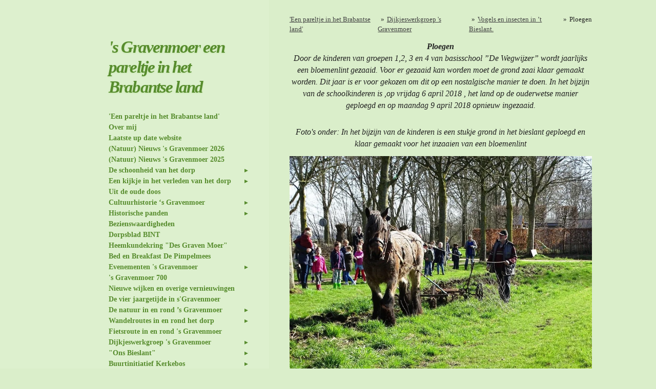

--- FILE ---
content_type: text/html; charset=UTF-8
request_url: https://s-gravenmoer-een-pareltje.jouwweb.nl/dijkjeswerkgroep-s-gravenmoer/vogels-en-insecten-in-t-bieslant/ploegen
body_size: 29213
content:
<!DOCTYPE html>
<html lang="nl">
    <head>
        <meta http-equiv="Content-Type" content="text/html; charset=utf-8">
        <meta name="viewport" content="width=device-width, initial-scale=1.0, maximum-scale=5.0">
        <meta http-equiv="X-UA-Compatible" content="IE=edge">
        <link rel="canonical" href="https://s-gravenmoer-een-pareltje.jouwweb.nl/dijkjeswerkgroep-s-gravenmoer/vogels-en-insecten-in-t-bieslant/ploegen">
        <link rel="sitemap" type="application/xml" href="https://s-gravenmoer-een-pareltje.jouwweb.nl/sitemap.xml">
        <meta property="og:title" content="Ploegen / Vogels en insecten in ’t Bieslant. / Dijkjeswerkgroep &#039;s Gravenmoer | S-gravenmoer-een-pareltje">
        <meta property="og:url" content="https://s-gravenmoer-een-pareltje.jouwweb.nl/dijkjeswerkgroep-s-gravenmoer/vogels-en-insecten-in-t-bieslant/ploegen">
        <base href="https://s-gravenmoer-een-pareltje.jouwweb.nl/">
        <meta name="description" property="og:description" content="">
                <script nonce="0efdea38805fb5f67f5928444bbc8406">
            
            window.JOUWWEB = window.JOUWWEB || {};
            window.JOUWWEB.application = window.JOUWWEB.application || {};
            window.JOUWWEB.application = {"backends":[{"domain":"jouwweb.nl","freeDomain":"jouwweb.site"},{"domain":"webador.com","freeDomain":"webadorsite.com"},{"domain":"webador.de","freeDomain":"webadorsite.com"},{"domain":"webador.fr","freeDomain":"webadorsite.com"},{"domain":"webador.es","freeDomain":"webadorsite.com"},{"domain":"webador.it","freeDomain":"webadorsite.com"},{"domain":"jouwweb.be","freeDomain":"jouwweb.site"},{"domain":"webador.ie","freeDomain":"webadorsite.com"},{"domain":"webador.co.uk","freeDomain":"webadorsite.com"},{"domain":"webador.at","freeDomain":"webadorsite.com"},{"domain":"webador.be","freeDomain":"webadorsite.com"},{"domain":"webador.ch","freeDomain":"webadorsite.com"},{"domain":"webador.ch","freeDomain":"webadorsite.com"},{"domain":"webador.mx","freeDomain":"webadorsite.com"},{"domain":"webador.com","freeDomain":"webadorsite.com"},{"domain":"webador.dk","freeDomain":"webadorsite.com"},{"domain":"webador.se","freeDomain":"webadorsite.com"},{"domain":"webador.no","freeDomain":"webadorsite.com"},{"domain":"webador.fi","freeDomain":"webadorsite.com"},{"domain":"webador.ca","freeDomain":"webadorsite.com"},{"domain":"webador.ca","freeDomain":"webadorsite.com"},{"domain":"webador.pl","freeDomain":"webadorsite.com"},{"domain":"webador.com.au","freeDomain":"webadorsite.com"},{"domain":"webador.nz","freeDomain":"webadorsite.com"}],"editorLocale":"nl-NL","editorTimezone":"Europe\/Amsterdam","editorLanguage":"nl","analytics4TrackingId":"G-E6PZPGE4QM","analyticsDimensions":[],"backendDomain":"www.jouwweb.nl","backendShortDomain":"jouwweb.nl","backendKey":"jouwweb-nl","freeWebsiteDomain":"jouwweb.site","noSsl":false,"build":{"reference":"dabeacf"},"linkHostnames":["www.jouwweb.nl","www.webador.com","www.webador.de","www.webador.fr","www.webador.es","www.webador.it","www.jouwweb.be","www.webador.ie","www.webador.co.uk","www.webador.at","www.webador.be","www.webador.ch","fr.webador.ch","www.webador.mx","es.webador.com","www.webador.dk","www.webador.se","www.webador.no","www.webador.fi","www.webador.ca","fr.webador.ca","www.webador.pl","www.webador.com.au","www.webador.nz"],"assetsUrl":"https:\/\/assets.jwwb.nl","loginUrl":"https:\/\/www.jouwweb.nl\/inloggen","publishUrl":"https:\/\/www.jouwweb.nl\/v2\/website\/72032\/publish-proxy","adminUserOrIp":false,"pricing":{"plans":{"lite":{"amount":"700","currency":"EUR"},"pro":{"amount":"1200","currency":"EUR"},"business":{"amount":"2400","currency":"EUR"}},"yearlyDiscount":{"price":{"amount":"8400","currency":"EUR"},"ratio":0.58,"percent":"58%","discountPrice":{"amount":"8400","currency":"EUR"},"termPricePerMonth":{"amount":"1200","currency":"EUR"},"termPricePerYear":{"amount":"12000","currency":"EUR"}}},"hcUrl":{"add-product-variants":"https:\/\/help.jouwweb.nl\/hc\/nl\/articles\/28594307773201","basic-vs-advanced-shipping":"https:\/\/help.jouwweb.nl\/hc\/nl\/articles\/28594268794257","html-in-head":"https:\/\/help.jouwweb.nl\/hc\/nl\/articles\/28594336422545","link-domain-name":"https:\/\/help.jouwweb.nl\/hc\/nl\/articles\/28594325307409","optimize-for-mobile":"https:\/\/help.jouwweb.nl\/hc\/nl\/articles\/28594312927121","seo":"https:\/\/help.jouwweb.nl\/hc\/nl\/sections\/28507243966737","transfer-domain-name":"https:\/\/help.jouwweb.nl\/hc\/nl\/articles\/28594325232657","website-not-secure":"https:\/\/help.jouwweb.nl\/hc\/nl\/articles\/28594252935825"}};
            window.JOUWWEB.brand = {"type":"jouwweb","name":"JouwWeb","domain":"JouwWeb.nl","supportEmail":"support@jouwweb.nl"};
                    
                window.JOUWWEB = window.JOUWWEB || {};
                window.JOUWWEB.websiteRendering = {"locale":"nl-NL","timezone":"Europe\/Amsterdam","routes":{"api\/upload\/product-field":"\/_api\/upload\/product-field","checkout\/cart":"\/winkelwagen","payment":"\/bestelling-afronden\/:publicOrderId","payment\/forward":"\/bestelling-afronden\/:publicOrderId\/forward","public-order":"\/bestelling\/:publicOrderId","checkout\/authorize":"\/winkelwagen\/authorize\/:gateway","wishlist":"\/verlanglijst"}};
                                                    window.JOUWWEB.website = {"id":72032,"locale":"nl-NL","enabled":true,"title":"S-gravenmoer-een-pareltje","hasTitle":false,"roleOfLoggedInUser":null,"ownerLocale":"nl-NL","plan":null,"freeWebsiteDomain":"jouwweb.site","backendKey":"jouwweb-nl","currency":"EUR","defaultLocale":"nl-NL","url":"https:\/\/s-gravenmoer-een-pareltje.jouwweb.nl\/","homepageSegmentId":245236,"category":"website","isOffline":false,"isPublished":true,"locales":[],"allowed":{"ads":true,"credits":false,"externalLinks":true,"slideshow":true,"customDefaultSlideshow":true,"hostedAlbums":false,"moderators":false,"mailboxQuota":0,"statisticsVisitors":true,"statisticsDetailed":false,"statisticsMonths":0,"favicon":false,"password":false,"freeDomains":0,"freeMailAccounts":0,"canUseLanguages":false,"fileUpload":true,"legacyFontSize":true,"webshop":false,"products":-1,"imageText":true,"search":false,"audioUpload":false,"videoUpload":0,"allowDangerousForms":false,"allowHtmlCode":false,"mobileBar":false,"sidebar":true,"poll":false,"allowCustomForms":false,"allowBusinessListing":false,"allowCustomAnalytics":false,"allowAccountingLink":false,"digitalProducts":false,"sitemapElement":false},"mobileBar":{"enabled":false,"theme":"accent","email":{"active":true},"location":{"active":true},"phone":{"active":true},"whatsapp":{"active":false},"social":{"active":false,"network":"facebook"}},"webshop":{"enabled":false,"currency":"EUR","taxEnabled":false,"taxInclusive":true,"vatDisclaimerVisible":false,"orderNotice":"<p>Indien u speciale wensen heeft kunt u deze doorgeven via het Opmerkingen-veld in de laatste stap.<\/p>","orderConfirmation":"<p>Hartelijk bedankt voor uw bestelling! U ontvangt zo spoedig mogelijk bericht van ons over de afhandeling van uw bestelling.<\/p>","freeShipping":false,"freeShippingAmount":"0.00","shippingDisclaimerVisible":false,"pickupAllowed":false,"couponAllowed":false,"detailsPageAvailable":true,"socialMediaVisible":true,"termsPage":null,"termsPageUrl":null,"extraTerms":null,"pricingVisible":true,"orderButtonVisible":true,"shippingAdvanced":false,"shippingAdvancedBackEnd":false,"soldOutVisible":false,"backInStockNotificationEnabled":false,"canAddProducts":true,"nextOrderNumber":1,"allowedServicePoints":[],"sendcloudConfigured":false,"sendcloudFallbackPublicKey":"a3d50033a59b4a598f1d7ce7e72aafdf","taxExemptionAllowed":true,"invoiceComment":null,"emptyCartVisible":false,"minimumOrderPrice":null,"productNumbersEnabled":false,"wishlistEnabled":false,"hideTaxOnCart":false},"isTreatedAsWebshop":false};                            window.JOUWWEB.cart = {"products":[],"coupon":null,"shippingCountryCode":null,"shippingChoice":null,"breakdown":[]};                            window.JOUWWEB.scripts = [];                        window.parent.JOUWWEB.colorPalette = window.JOUWWEB.colorPalette;
        </script>
                <title>Ploegen / Vogels en insecten in ’t Bieslant. / Dijkjeswerkgroep &#039;s Gravenmoer | S-gravenmoer-een-pareltje</title>
                                            <link href="https://assets.jwwb.nl/assets/brand/jouwweb/icon/favicon.png?bust=2299e1307cbb69076146" rel="shortcut icon">                                                <link href="https://assets.jwwb.nl/assets/brand/jouwweb/icon/favicon.png?bust=2299e1307cbb69076146" rel="icon">                                        <meta property="og:image" content="https&#x3A;&#x2F;&#x2F;primary.jwwb.nl&#x2F;public&#x2F;f&#x2F;3&#x2F;6&#x2F;gravenmoer&#x2F;4c51kn&#x2F;DSC07686Kopie-1.jpg">
                    <meta property="og:image" content="https&#x3A;&#x2F;&#x2F;primary.jwwb.nl&#x2F;public&#x2F;f&#x2F;3&#x2F;6&#x2F;gravenmoer&#x2F;4y73yg&#x2F;DSC07694Kopie.jpg">
                                    <meta name="twitter:card" content="summary_large_image">
                        <meta property="twitter:image" content="https&#x3A;&#x2F;&#x2F;primary.jwwb.nl&#x2F;public&#x2F;f&#x2F;3&#x2F;6&#x2F;gravenmoer&#x2F;4c51kn&#x2F;DSC07686Kopie-1.jpg">
                                                    <script src="https://plausible.io/js/script.manual.js" nonce="0efdea38805fb5f67f5928444bbc8406" data-turbo-track="reload" defer data-domain="shard7.jouwweb.nl"></script>
<script src="https://assets.jwwb.nl/assets/build/website-rendering/nl-NL.js?bust=af8dcdef13a1895089e9" nonce="0efdea38805fb5f67f5928444bbc8406" data-turbo-track="reload" defer></script>
<script src="https://assets.jwwb.nl/assets/website-rendering/runtime.cee983c75391f900fb05.js?bust=4ce5de21b577bc4120dd" nonce="0efdea38805fb5f67f5928444bbc8406" data-turbo-track="reload" defer></script>
<script src="https://assets.jwwb.nl/assets/website-rendering/812.881ee67943804724d5af.js?bust=78ab7ad7d6392c42d317" nonce="0efdea38805fb5f67f5928444bbc8406" data-turbo-track="reload" defer></script>
<script src="https://assets.jwwb.nl/assets/website-rendering/main.5cc2a9179e0462270809.js?bust=47fa63093185ee0400ae" nonce="0efdea38805fb5f67f5928444bbc8406" data-turbo-track="reload" defer></script>
<link rel="preload" href="https://assets.jwwb.nl/assets/website-rendering/styles.c611799110a447e67981.css?bust=226f06dc4f39cd5a64cc" as="style">
<link rel="preload" href="https://assets.jwwb.nl/assets/website-rendering/fonts/icons-website-rendering/font/website-rendering.woff2?bust=bd2797014f9452dadc8e" as="font" crossorigin>
<link rel="stylesheet" type="text/css" href="https://assets.jwwb.nl/assets/website-rendering/styles.c611799110a447e67981.css?bust=226f06dc4f39cd5a64cc" nonce="0efdea38805fb5f67f5928444bbc8406" data-turbo-track="dynamic">
<link rel="preconnect" href="https://assets.jwwb.nl">
<link rel="stylesheet" type="text/css" href="https://primary.jwwb.nl/public/f/3/6/gravenmoer/style.css?bust=1769006526" nonce="0efdea38805fb5f67f5928444bbc8406" data-turbo-track="dynamic">    </head>
    <body
        id="top"
        class="jw-is-no-slideshow jw-strips--align-left jw-header-is-text jw-is-segment-page jw-is-frontend jw-is-no-sidebar jw-is-no-messagebar jw-is-no-touch-device jw-is-no-mobile"
                                    data-jouwweb-page="3485881"
                                                data-jouwweb-segment-id="3485881"
                                                data-jouwweb-segment-type="page"
                                                data-template-threshold="960"
                                                data-template-name="dj&#x7C;portfolio"
                            itemscope
        itemtype="https://schema.org/WebPage"
    >
                                    <meta itemprop="url" content="https://s-gravenmoer-een-pareltje.jouwweb.nl/dijkjeswerkgroep-s-gravenmoer/vogels-en-insecten-in-t-bieslant/ploegen">
        <a href="#main-content" class="jw-skip-link">
            Ga direct naar de hoofdinhoud        </a>
        <div class="jw-background"></div>
        <div class="jw-body">
            <div class="jw-mobile-menu jw-mobile-is-text js-mobile-menu">
            <span class="jw-mobile-menu__button jw-mobile-menu__button--dummy"></span>        <div class="jw-mobile-header jw-mobile-header--text">
        <a            class="jw-mobile-header-content"
                            href="/"
                        >
                                        <div class="jw-mobile-text">
                    <span style="font-size: 85%;">'s Gravenmoer een pareltje in het Brabantse land</span>                </div>
                    </a>
    </div>

    
            <button
            type="button"
            class="jw-mobile-menu__button jw-mobile-toggle"
            aria-label="Open / sluit menu"
        >
            <span class="jw-icon-burger"></span>
        </button>
    </div>
            <div class="content-root">
    <div class="right">
        <div class="right-content">
            <div class="slider-wrapper jw-slideshow-toggle">
                            </div>
            
<main id="main-content" class="block-content">
    <div data-section-name="content" class="jw-section jw-section-content jw-responsive">
        <div
    id="jw-element-43430163"
    data-jw-element-id="43430163"
        class="jw-tree-node jw-element jw-strip-root jw-tree-container jw-responsive jw-node-is-first-child jw-node-is-last-child"
>
    <div
    id="jw-element-340540339"
    data-jw-element-id="340540339"
        class="jw-tree-node jw-element jw-strip jw-tree-container jw-responsive jw-strip--default jw-strip--style-color jw-strip--color-default jw-strip--padding-both jw-node-is-first-child jw-strip--primary jw-node-is-last-child"
>
    <div class="jw-strip__content-container"><div class="jw-strip__content jw-responsive">
                        <nav class="jw-breadcrumbs" aria-label="Kruimelpad"><ol><li><a href="/" class="jw-breadcrumbs__link">&#039;Een pareltje in het Brabantse land&#039;</a></li><li><span class="jw-breadcrumbs__separator" aria-hidden="true">&raquo;</span><a href="/dijkjeswerkgroep-s-gravenmoer" class="jw-breadcrumbs__link">Dijkjeswerkgroep &#039;s Gravenmoer</a></li><li><span class="jw-breadcrumbs__separator" aria-hidden="true">&raquo;</span><a href="/dijkjeswerkgroep-s-gravenmoer/vogels-en-insecten-in-t-bieslant" class="jw-breadcrumbs__link">Vogels en insecten in ’t Bieslant.</a></li><li><span class="jw-breadcrumbs__separator" aria-hidden="true">&raquo;</span><a href="/dijkjeswerkgroep-s-gravenmoer/vogels-en-insecten-in-t-bieslant/ploegen" class="jw-breadcrumbs__link jw-breadcrumbs__link--current" aria-current="page">Ploegen</a></li></ol></nav><div
    id="jw-element-43430173"
    data-jw-element-id="43430173"
        class="jw-tree-node jw-element jw-image-text jw-node-is-first-child"
>
    <div class="jw-element-imagetext-text">
            <p style="text-align: center;"><em><strong><span style="font-size: 120%;">Ploegen</span></strong></em><br /><em><span style="font-size: 120%;">Door de kinderen van groepen 1,2, 3 en 4 van basisschool &rdquo;De Wegwijzer&rdquo; wordt jaarlijks een bloemenlint gezaaid. Voor er gezaaid kan worden moet de grond zaai klaar gemaakt worden. Dit jaar is er voor gekozen om dit op een nostalgische manier te doen. In het bijzijn van de schoolkinderen is ,op vrijdag 6 april 2018 , het land op de ouderwetse manier geploegd en op maandag 9 april 2018 opnieuw ingezaaid.</span></em></p>    </div>
</div><div
    id="jw-element-43430301"
    data-jw-element-id="43430301"
        class="jw-tree-node jw-element jw-image-text"
>
    <div class="jw-element-imagetext-text">
            <p>&nbsp;</p>
<p style="text-align: center;"><em><span style="font-size: 120%;">Foto's onder: In het bijzijn van de kinderen is een stukje grond in het bieslant geploegd en klaar gemaakt voor het inzaaien van een bloemenlint</span></em></p>    </div>
</div><div
    id="jw-element-43430313"
    data-jw-element-id="43430313"
        class="jw-tree-node jw-element jw-image"
>
    <div
    class="jw-intent jw-element-image jw-element-content jw-element-image-is-center jw-element-image--full-width-to-640"
            style="width: 733px;"
    >
            
                    <a
                class="jw-enlarge-image"
                href="https://primary.jwwb.nl/public/f/3/6/gravenmoer/4c51kn/DSC07686Kopie-1.jpg"
                title="Toon grotere versie"
                data-width="1200"
                data-height="900"
                data-aspect="0.75"
                data-thumb-aspect="0.75"
            >
        
                <picture
            class="jw-element-image__image-wrapper jw-image-is-square jw-intrinsic"
            style="padding-top: 75%;"
        >
                                            <img class="jw-element-image__image jw-intrinsic__item" style="--jw-element-image--pan-x: 0.5; --jw-element-image--pan-y: 0.5;" alt="" src="https://primary.jwwb.nl/public/f/3/6/gravenmoer/DSC07686Kopie-1.jpg" srcset="https://primary.jwwb.nl/public/f/3/6/gravenmoer/4c51kn/DSC07686Kopie-1.jpg?enable-io=true&amp;width=96 96w, https://primary.jwwb.nl/public/f/3/6/gravenmoer/4c51kn/DSC07686Kopie-1.jpg?enable-io=true&amp;width=147 147w, https://primary.jwwb.nl/public/f/3/6/gravenmoer/4c51kn/DSC07686Kopie-1.jpg?enable-io=true&amp;width=226 226w, https://primary.jwwb.nl/public/f/3/6/gravenmoer/4c51kn/DSC07686Kopie-1.jpg?enable-io=true&amp;width=347 347w, https://primary.jwwb.nl/public/f/3/6/gravenmoer/4c51kn/DSC07686Kopie-1.jpg?enable-io=true&amp;width=532 532w, https://primary.jwwb.nl/public/f/3/6/gravenmoer/4c51kn/DSC07686Kopie-1.jpg?enable-io=true&amp;width=816 816w, https://primary.jwwb.nl/public/f/3/6/gravenmoer/4c51kn/DSC07686Kopie-1.jpg?enable-io=true&amp;width=1252 1252w, https://primary.jwwb.nl/public/f/3/6/gravenmoer/4c51kn/DSC07686Kopie-1.jpg?enable-io=true&amp;width=1920 1920w" sizes="auto, min(100vw, 733px), 100vw" loading="lazy" width="800" height="600">                    </picture>

                    </a>
            </div>
</div><div
    id="jw-element-43430373"
    data-jw-element-id="43430373"
        class="jw-tree-node jw-element jw-image"
>
    <div
    class="jw-intent jw-element-image jw-element-content jw-element-image-is-center jw-element-image--full-width-to-640"
            style="width: 732px;"
    >
            
                    <a
                class="jw-enlarge-image"
                href="https://primary.jwwb.nl/public/f/3/6/gravenmoer/4y73yg/DSC07694Kopie.jpg"
                title="Toon grotere versie"
                data-width="1200"
                data-height="900"
                data-aspect="0.75"
                data-thumb-aspect="0.75"
            >
        
                <picture
            class="jw-element-image__image-wrapper jw-image-is-square jw-intrinsic"
            style="padding-top: 75%;"
        >
                                            <img class="jw-element-image__image jw-intrinsic__item" style="--jw-element-image--pan-x: 0.5; --jw-element-image--pan-y: 0.5;" alt="" src="https://primary.jwwb.nl/public/f/3/6/gravenmoer/DSC07694Kopie.jpg" srcset="https://primary.jwwb.nl/public/f/3/6/gravenmoer/4y73yg/DSC07694Kopie.jpg?enable-io=true&amp;width=96 96w, https://primary.jwwb.nl/public/f/3/6/gravenmoer/4y73yg/DSC07694Kopie.jpg?enable-io=true&amp;width=147 147w, https://primary.jwwb.nl/public/f/3/6/gravenmoer/4y73yg/DSC07694Kopie.jpg?enable-io=true&amp;width=226 226w, https://primary.jwwb.nl/public/f/3/6/gravenmoer/4y73yg/DSC07694Kopie.jpg?enable-io=true&amp;width=347 347w, https://primary.jwwb.nl/public/f/3/6/gravenmoer/4y73yg/DSC07694Kopie.jpg?enable-io=true&amp;width=532 532w, https://primary.jwwb.nl/public/f/3/6/gravenmoer/4y73yg/DSC07694Kopie.jpg?enable-io=true&amp;width=816 816w, https://primary.jwwb.nl/public/f/3/6/gravenmoer/4y73yg/DSC07694Kopie.jpg?enable-io=true&amp;width=1252 1252w, https://primary.jwwb.nl/public/f/3/6/gravenmoer/4y73yg/DSC07694Kopie.jpg?enable-io=true&amp;width=1920 1920w" sizes="auto, min(100vw, 732px), 100vw" loading="lazy" width="800" height="600">                    </picture>

                    </a>
            </div>
</div><div
    id="jw-element-43430388"
    data-jw-element-id="43430388"
        class="jw-tree-node jw-element jw-image-text jw-node-is-last-child"
>
    <div class="jw-element-imagetext-text">
            <p>&nbsp;</p>
<p>&nbsp;</p>
<p>&nbsp;</p>
<p>&nbsp;</p>
<p>&nbsp;</p>    </div>
</div></div></div></div></div>        <div class="jw-strip jw-strip--default jw-strip--style-color jw-strip--color-default jw-strip--padding-both"><div class="jw-strip__content-container"><div class="jw-strip__content jw-responsive">    <div
        class="jw-element-ads js-ads jw-element-ads-WebsiteRenderingSignup jw-element-ads--accent jw-element-ads--logo"
    >
        <div class="jw-comment">
            <h3>
                Maak jouw eigen website met <a href="https://www.jouwweb.nl/?utm_source=sites&amp;utm_medium=banner&amp;utm_content=logo%2Baccent&amp;utm_campaign=house%20banner%20jouwweb" rel="nofollow"><span class="sr-only">JouwWeb</span><svg xmlns="http://www.w3.org/2000/svg" width="150" height="36" fill="none"><path fill="#FFC814" fill-rule="evenodd" d="M30.041 31.3799C28.1766 31.9065 26.2094 32.1883 24.1765 32.1883C20.1255 32.1883 16.3358 31.0695 13.0996 29.124C22.4185 24.8539 29.3566 16.2844 31.3754 5.95422C34.2502 9.14418 36 13.3678 36 18.0001C36 23.3113 33.6997 28.0852 30.041 31.3799Z" clip-rule="evenodd"/><path fill="#479FD6" fill-rule="evenodd" d="M31.3798 5.95902C31.9064 7.82343 32.1882 9.79055 32.1882 11.8235C32.1882 15.8745 31.0694 19.6642 29.1238 22.9004C24.8538 13.5815 16.2843 6.64337 5.9541 4.62455C9.14409 1.74982 13.3677 2.02482e-07 17.9999 0C23.3111 -2.32165e-07 28.0851 2.30031 31.3798 5.95902Z" clip-rule="evenodd"/><path fill="#ED1C24" fill-rule="evenodd" d="M5.95899 4.62018C7.8234 4.09356 9.79055 3.81177 11.8235 3.81177C15.8745 3.81177 19.6642 4.93059 22.9004 6.87611C13.5815 11.1462 6.64334 19.7157 4.62455 30.0459C1.74982 26.8559 2.02485e-07 22.6323 0 18C-2.32158e-07 12.6888 2.30031 7.91489 5.95899 4.62018Z" clip-rule="evenodd"/><path fill="#8CC63F" fill-rule="evenodd" d="M4.62018 30.041C4.09356 28.1766 3.81177 26.2094 3.81177 24.1765C3.81177 20.1255 4.93059 16.3358 6.87611 13.0996C11.1462 22.4185 19.7157 29.3566 30.0459 31.3754C26.8559 34.2502 22.6323 36 18 36C12.6888 36 7.91489 33.6997 4.62018 30.041Z" clip-rule="evenodd"/><path fill="#FFC814" fill-rule="evenodd" d="M22.5707 22.5144C19.8525 25.2477 16.6487 27.4975 13.0996 29.1238C16.3358 31.0693 20.1255 32.1881 24.1765 32.1881C26.2094 32.1881 28.1766 31.9063 30.041 31.3797C30.6378 30.8423 31.1984 30.2656 31.7188 29.6536L22.5707 22.5144Z" clip-rule="evenodd"/><path fill="url(#a)" fill-rule="evenodd" d="M16.827 4.39612C18.9974 4.91265 21.0404 5.7578 22.9005 6.87606C17.5451 9.33002 12.9759 13.2039 9.67483 18.0159C8.60528 16.4695 7.66702 14.8254 6.87622 13.0996C9.18873 9.25291 12.6692 6.18821 16.827 4.39612Z" clip-rule="evenodd"/><path fill="url(#b)" fill-rule="evenodd" d="M31.6039 16.8269C31.0874 18.9973 30.2422 21.0403 29.124 22.9004C26.67 17.5449 22.7961 12.9758 17.9841 9.67471C19.5305 8.60512 21.1746 7.6669 22.9004 6.8761C26.7471 9.1886 29.8118 12.6691 31.6039 16.8269Z" clip-rule="evenodd"/><path fill="url(#c)" fill-rule="evenodd" d="M19.1731 31.6038C17.0027 31.0872 14.9597 30.2421 13.0996 29.1238C18.455 26.6699 23.0242 22.796 26.3253 17.984C27.3948 19.5304 28.3331 21.1745 29.1239 22.9003C26.8114 26.747 23.3309 29.8117 19.1731 31.6038Z" clip-rule="evenodd"/><path fill="url(#d)" fill-rule="evenodd" d="M4.39624 19.1731C4.91277 17.0027 5.75792 14.9597 6.87618 13.0996C9.33011 18.455 13.204 23.0242 18.016 26.3253C16.4697 27.3948 14.8255 28.3331 13.0997 29.1239C9.25303 26.8114 6.18833 23.3309 4.39624 19.1731Z" clip-rule="evenodd"/><path fill="currentColor" d="M45.3587 26.812C48.9207 26.812 51.4687 24.914 51.4687 20.806V9.158H47.7767V20.754C47.7767 22.444 46.7107 23.536 45.0727 23.536C43.8767 23.536 42.9927 22.938 42.3167 22.288L40.7047 25.122C41.9527 26.344 43.6167 26.812 45.3587 26.812ZM59.7973 26.812C63.9573 26.812 66.4533 23.796 66.4533 20.208C66.4533 16.646 63.9573 13.63 59.7973 13.63C55.6633 13.63 53.1673 16.646 53.1673 20.208C53.1673 23.796 55.6633 26.812 59.7973 26.812ZM59.7973 23.874C57.7433 23.874 56.5993 22.184 56.5993 20.208C56.5993 18.258 57.7433 16.568 59.7973 16.568C61.8513 16.568 63.0213 18.258 63.0213 20.208C63.0213 22.184 61.8513 23.874 59.7973 23.874ZM79.823 26.5V13.942H76.521V22.444C75.949 23.172 74.935 23.874 73.661 23.874C72.257 23.874 71.347 23.302 71.347 21.56V13.942H68.045V22.86C68.045 25.304 69.345 26.812 72.101 26.812C74.155 26.812 75.663 25.876 76.521 24.914V26.5H79.823ZM96.7776 26.5L100.6 13.942H97.1676L94.8276 22.392L92.0716 13.942H89.1336L86.3776 22.392L84.0376 13.942H80.6056L84.4276 26.5H87.9636L90.6156 17.946L93.2676 26.5H96.7776ZM118.966 26.5L123.906 9.158H119.746L116.73 21.69L113.454 9.158H110.568L107.266 21.69L104.224 9.158H100.09L105.056 26.5H108.982L111.998 14.592L115.04 26.5H118.966ZM129.573 26.812C131.523 26.812 133.499 26.214 134.747 25.07L133.291 22.938C132.485 23.718 131.003 24.186 129.937 24.186C127.805 24.186 126.531 22.86 126.323 21.274H135.657V20.546C135.657 16.438 133.109 13.63 129.365 13.63C125.543 13.63 122.865 16.568 122.865 20.208C122.865 24.238 125.751 26.812 129.573 26.812ZM132.459 19.038H126.271C126.427 17.79 127.311 16.256 129.365 16.256C131.549 16.256 132.381 17.842 132.459 19.038ZM140.486 22.47V18.024C141.032 17.192 142.254 16.568 143.32 16.568C145.244 16.568 146.518 18.05 146.518 20.234C146.518 22.418 145.244 23.874 143.32 23.874C142.254 23.874 141.032 23.276 140.486 22.47ZM140.486 26.5V24.888C141.474 26.136 142.852 26.812 144.36 26.812C147.532 26.812 149.924 24.42 149.924 20.234C149.924 16.126 147.558 13.63 144.36 13.63C142.878 13.63 141.474 14.28 140.486 15.554V9.158H137.184V26.5H140.486Z"/><defs><linearGradient id="a" x1="18.514" x2="8.851" y1="6.727" y2="16.886" gradientUnits="userSpaceOnUse"><stop stop-color="#ED1C24"/><stop offset=".348" stop-color="#EA1B23"/><stop offset=".557" stop-color="#E2171E"/><stop offset=".73" stop-color="#D41116"/><stop offset=".882" stop-color="#C0090C"/><stop offset="1" stop-color="#A00"/></linearGradient><linearGradient id="b" x1="29.247" x2="19.584" y1="18.728" y2="8.817" gradientUnits="userSpaceOnUse"><stop stop-color="#479FD6"/><stop offset=".393" stop-color="#459DD3"/><stop offset=".629" stop-color="#3E95CB"/><stop offset=".823" stop-color="#3388BD"/><stop offset=".995" stop-color="#2476A9"/><stop offset="1" stop-color="#2375A8"/></linearGradient><linearGradient id="c" x1="18.419" x2="26.844" y1="29.085" y2="18.183" gradientUnits="userSpaceOnUse"><stop stop-color="#FFC814"/><stop offset=".348" stop-color="#FEC513"/><stop offset=".557" stop-color="#FABD11"/><stop offset=".73" stop-color="#F4AF0C"/><stop offset=".882" stop-color="#EC9B06"/><stop offset="1" stop-color="#E38500"/></linearGradient><linearGradient id="d" x1="6.855" x2="17.138" y1="17.904" y2="27.072" gradientUnits="userSpaceOnUse"><stop stop-color="#8CC63F"/><stop offset=".38" stop-color="#8AC33D"/><stop offset=".609" stop-color="#82BB37"/><stop offset=".797" stop-color="#75AD2C"/><stop offset=".963" stop-color="#63991D"/><stop offset="1" stop-color="#5E9319"/></linearGradient></defs></svg>
</a>            </h3>
        </div>
            </div>
</div></div></div>    </div>
</main>
            <footer class="block-footer">
    <div
        data-section-name="footer"
        class="jw-section jw-section-footer jw-responsive"
    >
                <div class="jw-strip jw-strip--default jw-strip--style-color jw-strip--primary jw-strip--color-default jw-strip--padding-both"><div class="jw-strip__content-container"><div class="jw-strip__content jw-responsive">            <div
    id="jw-element-209927891"
    data-jw-element-id="209927891"
        class="jw-tree-node jw-element jw-simple-root jw-tree-container jw-tree-container--empty jw-responsive jw-node-is-first-child jw-node-is-last-child"
>
    </div>                            <div class="jw-credits clear">
                    <div class="jw-credits-owner">
                        <div id="jw-footer-text">
                            <div class="jw-footer-text-content">
                                &copy; 2011 - 2026 S-gravenmoer-een-pareltje                            </div>
                        </div>
                    </div>
                    <div class="jw-credits-right">
                                                <div id="jw-credits-tool">
    <small>
        Powered by <a href="https://www.jouwweb.nl" rel="">JouwWeb</a>    </small>
</div>
                    </div>
                </div>
                    </div></div></div>    </div>
</footer>
        </div>
    </div>
    <div class="left">
        <div class="left-content simple-brick-max-width-sidebar">
            <div class="logo-wrapper js-topbar-content-container">
                <div class="clear">
                    <div class="jw-header-logo">
        <div
    class="jw-header jw-header-title-container jw-header-text jw-header-text-toggle"
    data-stylable="true"
>
    <a        id="jw-header-title"
        class="jw-header-title"
                    href="/"
            >
        <span style="font-size: 85%;">'s Gravenmoer een pareltje in het Brabantse land</span>    </a>
</div>
</div>
                </div>
                <div class="logo-seperator"></div>
            </div>
            <nav class="nav jw-menu-copy">
                <ul
    id="jw-menu"
    class="jw-menu jw-menu-vertical"
            >
            <li
    class="jw-menu-item"
>
        <a        class="jw-menu-link"
        href="/"                                            data-page-link-id="245236"
                            >
                <span class="">
            &#039;Een pareltje in het Brabantse land&#039;        </span>
            </a>
                </li>
            <li
    class="jw-menu-item"
>
        <a        class="jw-menu-link"
        href="/over-mij"                                            data-page-link-id="263896"
                            >
                <span class="">
            Over mij        </span>
            </a>
                </li>
            <li
    class="jw-menu-item"
>
        <a        class="jw-menu-link"
        href="/laatste-up-date-website"                                            data-page-link-id="889281"
                            >
                <span class="">
            Laatste up date website        </span>
            </a>
                </li>
            <li
    class="jw-menu-item"
>
        <a        class="jw-menu-link"
        href="/natuur-nieuws-s-gravenmoer-2026"                                            data-page-link-id="32765131"
                            >
                <span class="">
            (Natuur)  Nieuws &#039;s Gravenmoer 2026        </span>
            </a>
                </li>
            <li
    class="jw-menu-item"
>
        <a        class="jw-menu-link"
        href="/natuur-nieuws-s-gravenmoer-2025"                                            data-page-link-id="28161085"
                            >
                <span class="">
            (Natuur) Nieuws &#039;s Gravenmoer 2025        </span>
            </a>
                </li>
            <li
    class="jw-menu-item jw-menu-has-submenu"
>
        <a        class="jw-menu-link"
        href="/de-schoonheid-van-het-dorp"                                            data-page-link-id="264581"
                            >
                <span class="">
            De schoonheid van het dorp         </span>
                    <span class="jw-arrow jw-arrow-toplevel"></span>
            </a>
                    <ul
            class="jw-submenu"
                    >
                            <li
    class="jw-menu-item"
>
        <a        class="jw-menu-link"
        href="/de-schoonheid-van-het-dorp/de-hoofstraat"                                            data-page-link-id="265180"
                            >
                <span class="">
            De Hoofstraat        </span>
            </a>
                </li>
                            <li
    class="jw-menu-item"
>
        <a        class="jw-menu-link"
        href="/de-schoonheid-van-het-dorp/de-vaartweg"                                            data-page-link-id="265184"
                            >
                <span class="">
            De Vaartweg        </span>
            </a>
                </li>
                            <li
    class="jw-menu-item"
>
        <a        class="jw-menu-link"
        href="/de-schoonheid-van-het-dorp/de-dijkjes"                                            data-page-link-id="273179"
                            >
                <span class="">
            De Dijkjes        </span>
            </a>
                </li>
                            <li
    class="jw-menu-item"
>
        <a        class="jw-menu-link"
        href="/de-schoonheid-van-het-dorp/wielen"                                            data-page-link-id="728101"
                            >
                <span class="">
            Wielen        </span>
            </a>
                </li>
                            <li
    class="jw-menu-item"
>
        <a        class="jw-menu-link"
        href="/de-schoonheid-van-het-dorp/de-donge"                                            data-page-link-id="267044"
                            >
                <span class="">
            De Donge        </span>
            </a>
                </li>
                            <li
    class="jw-menu-item"
>
        <a        class="jw-menu-link"
        href="/de-schoonheid-van-het-dorp/de-hervormde-kerk"                                            data-page-link-id="273260"
                            >
                <span class="">
            De Hervormde Kerk        </span>
            </a>
                </li>
                            <li
    class="jw-menu-item"
>
        <a        class="jw-menu-link"
        href="/de-schoonheid-van-het-dorp/het-kerkebos-en-de-wiel"                                            data-page-link-id="274126"
                            >
                <span class="">
            Het kerkebos en de wiel        </span>
            </a>
                </li>
                            <li
    class="jw-menu-item"
>
        <a        class="jw-menu-link"
        href="/de-schoonheid-van-het-dorp/de-havenkade"                                            data-page-link-id="281708"
                            >
                <span class="">
            De Havenkade        </span>
            </a>
                </li>
                            <li
    class="jw-menu-item"
>
        <a        class="jw-menu-link"
        href="/de-schoonheid-van-het-dorp/het-bieslant"                                            data-page-link-id="316690"
                            >
                <span class="">
            Het Bieslant        </span>
            </a>
                </li>
                    </ul>
        </li>
            <li
    class="jw-menu-item jw-menu-has-submenu"
>
        <a        class="jw-menu-link"
        href="/een-kijkje-in-het-verleden-van-het-dorp"                                            data-page-link-id="503966"
                            >
                <span class="">
            Een kijkje in het verleden van het dorp        </span>
                    <span class="jw-arrow jw-arrow-toplevel"></span>
            </a>
                    <ul
            class="jw-submenu"
                    >
                            <li
    class="jw-menu-item"
>
        <a        class="jw-menu-link"
        href="/een-kijkje-in-het-verleden-van-het-dorp/het-dorpsplein"                                            data-page-link-id="503968"
                            >
                <span class="">
            Het Dorpsplein        </span>
            </a>
                </li>
                            <li
    class="jw-menu-item"
>
        <a        class="jw-menu-link"
        href="/een-kijkje-in-het-verleden-van-het-dorp/hoofdstraat"                                            data-page-link-id="507308"
                            >
                <span class="">
            Hoofdstraat        </span>
            </a>
                </li>
                            <li
    class="jw-menu-item"
>
        <a        class="jw-menu-link"
        href="/een-kijkje-in-het-verleden-van-het-dorp/vaartweg"                                            data-page-link-id="507667"
                            >
                <span class="">
            Vaartweg        </span>
            </a>
                </li>
                            <li
    class="jw-menu-item"
>
        <a        class="jw-menu-link"
        href="/een-kijkje-in-het-verleden-van-het-dorp/waspikseweg"                                            data-page-link-id="507718"
                            >
                <span class="">
            Waspikseweg        </span>
            </a>
                </li>
                            <li
    class="jw-menu-item"
>
        <a        class="jw-menu-link"
        href="/een-kijkje-in-het-verleden-van-het-dorp/julianalaan"                                            data-page-link-id="768749"
                            >
                <span class="">
            Julianalaan        </span>
            </a>
                </li>
                            <li
    class="jw-menu-item"
>
        <a        class="jw-menu-link"
        href="/een-kijkje-in-het-verleden-van-het-dorp/haven-kade"                                            data-page-link-id="504019"
                            >
                <span class="">
            Haven (kade)        </span>
            </a>
                </li>
                            <li
    class="jw-menu-item"
>
        <a        class="jw-menu-link"
        href="/een-kijkje-in-het-verleden-van-het-dorp/emmalaan"                                            data-page-link-id="765940"
                            >
                <span class="">
            Emmalaan        </span>
            </a>
                </li>
                            <li
    class="jw-menu-item"
>
        <a        class="jw-menu-link"
        href="/een-kijkje-in-het-verleden-van-het-dorp/molendijk"                                            data-page-link-id="766894"
                            >
                <span class="">
            Molendijk        </span>
            </a>
                </li>
                            <li
    class="jw-menu-item"
>
        <a        class="jw-menu-link"
        href="/een-kijkje-in-het-verleden-van-het-dorp/wielstraat"                                            data-page-link-id="767866"
                            >
                <span class="">
            Wielstraat        </span>
            </a>
                </li>
                            <li
    class="jw-menu-item"
>
        <a        class="jw-menu-link"
        href="/een-kijkje-in-het-verleden-van-het-dorp/wilhelminalaan"                                            data-page-link-id="768811"
                            >
                <span class="">
            Wilhelminalaan        </span>
            </a>
                </li>
                            <li
    class="jw-menu-item"
>
        <a        class="jw-menu-link"
        href="/een-kijkje-in-het-verleden-van-het-dorp/kerkdijk"                                            data-page-link-id="772529"
                            >
                <span class="">
            Kerkdijk        </span>
            </a>
                </li>
                            <li
    class="jw-menu-item"
>
        <a        class="jw-menu-link"
        href="/een-kijkje-in-het-verleden-van-het-dorp/hervormde-kerk"                                            data-page-link-id="507385"
                            >
                <span class="">
            Hervormde kerk        </span>
            </a>
                </li>
                            <li
    class="jw-menu-item"
>
        <a        class="jw-menu-link"
        href="/een-kijkje-in-het-verleden-van-het-dorp/korenmolen-van-a-s-gravenmoer"                                            data-page-link-id="738327"
                            >
                <span class="">
            Korenmolen van ’s Gravenmoer        </span>
            </a>
                </li>
                    </ul>
        </li>
            <li
    class="jw-menu-item"
>
        <a        class="jw-menu-link"
        href="/uit-de-oude-doos"                                            data-page-link-id="2306827"
                            >
                <span class="">
            Uit de oude doos        </span>
            </a>
                </li>
            <li
    class="jw-menu-item jw-menu-has-submenu"
>
        <a        class="jw-menu-link"
        href="/cultuurhistorie-a-s-gravenmoer"                                            data-page-link-id="368063"
                            >
                <span class="">
            Cultuurhistorie ‘s Gravenmoer        </span>
                    <span class="jw-arrow jw-arrow-toplevel"></span>
            </a>
                    <ul
            class="jw-submenu"
                    >
                            <li
    class="jw-menu-item"
>
        <a        class="jw-menu-link"
        href="/cultuurhistorie-a-s-gravenmoer/grenspalen-holland-en-brabant"                                            data-page-link-id="368075"
                            >
                <span class="">
            Grenspalen Holland en Brabant        </span>
            </a>
                </li>
                    </ul>
        </li>
            <li
    class="jw-menu-item jw-menu-has-submenu"
>
        <a        class="jw-menu-link"
        href="/historische-panden"                                            data-page-link-id="567745"
                            >
                <span class="">
            Historische panden        </span>
                    <span class="jw-arrow jw-arrow-toplevel"></span>
            </a>
                    <ul
            class="jw-submenu"
                    >
                            <li
    class="jw-menu-item"
>
        <a        class="jw-menu-link"
        href="/historische-panden/hoofdstraat-72"                                            data-page-link-id="581634"
                            >
                <span class="">
            Hoofdstraat 72        </span>
            </a>
                </li>
                            <li
    class="jw-menu-item"
>
        <a        class="jw-menu-link"
        href="/historische-panden/hoofdstraat-49-villa-a-schoonzichta"                                            data-page-link-id="673994"
                            >
                <span class="">
            Hoofdstraat 49 Villa “Schoonzicht”        </span>
            </a>
                </li>
                            <li
    class="jw-menu-item"
>
        <a        class="jw-menu-link"
        href="/historische-panden/hoofdstraat-50-villa-vreeden-lust"                                            data-page-link-id="735666"
                            >
                <span class="">
            Hoofdstraat 50 Villa &quot;Vreeden Lust&quot;        </span>
            </a>
                </li>
                            <li
    class="jw-menu-item"
>
        <a        class="jw-menu-link"
        href="/historische-panden/kerkdijk-martinuskerk"                                            data-page-link-id="720665"
                            >
                <span class="">
            Kerkdijk &quot;Martinuskerk&quot;        </span>
            </a>
                </li>
                            <li
    class="jw-menu-item"
>
        <a        class="jw-menu-link"
        href="/historische-panden/hoofdstraat-5"                                            data-page-link-id="779500"
                            >
                <span class="">
            Hoofdstraat 5        </span>
            </a>
                </li>
                            <li
    class="jw-menu-item"
>
        <a        class="jw-menu-link"
        href="/historische-panden/hoofdstraat-2-nederlands-hervormde-pastorie"                                            data-page-link-id="780338"
                            >
                <span class="">
            Hoofdstraat 2, Nederlands Hervormde Pastorie         </span>
            </a>
                </li>
                            <li
    class="jw-menu-item"
>
        <a        class="jw-menu-link"
        href="/historische-panden/kerkdijk-1-woonhuis"                                            data-page-link-id="816809"
                            >
                <span class="">
            Kerkdijk 1 Woonhuis        </span>
            </a>
                </li>
                            <li
    class="jw-menu-item"
>
        <a        class="jw-menu-link"
        href="/historische-panden/hoofdstraat-7-woonhuis"                                            data-page-link-id="890385"
                            >
                <span class="">
            Hoofdstraat 7, woonhuis        </span>
            </a>
                </li>
                            <li
    class="jw-menu-item"
>
        <a        class="jw-menu-link"
        href="/historische-panden/hoofdstraat-16-boerderij-langstraatse-type"                                            data-page-link-id="890781"
                            >
                <span class="">
            Hoofdstraat 16, boerderij Langstraatse type        </span>
            </a>
                </li>
                            <li
    class="jw-menu-item"
>
        <a        class="jw-menu-link"
        href="/historische-panden/hoofdstraat-20-boerderij-lisboa"                                            data-page-link-id="890903"
                            >
                <span class="">
            Hoofdstraat 20, boerderij  &quot;Lisboa&quot;         </span>
            </a>
                </li>
                            <li
    class="jw-menu-item"
>
        <a        class="jw-menu-link"
        href="/historische-panden/hoofdstraat-65-hoeve-boerderij"                                            data-page-link-id="891025"
                            >
                <span class="">
            Hoofdstraat 65, hoeve (Boerderij)        </span>
            </a>
                </li>
                            <li
    class="jw-menu-item"
>
        <a        class="jw-menu-link"
        href="/historische-panden/vaartweg-2-boerderij-van-het-langgeveltype"                                            data-page-link-id="893895"
                            >
                <span class="">
            Vaartweg 2, boerderij van het langgeveltype        </span>
            </a>
                </li>
                            <li
    class="jw-menu-item"
>
        <a        class="jw-menu-link"
        href="/historische-panden/vaartweg-6-boerderij"                                            data-page-link-id="893896"
                            >
                <span class="">
            Vaartweg 6, Boerderij        </span>
            </a>
                </li>
                            <li
    class="jw-menu-item"
>
        <a        class="jw-menu-link"
        href="/historische-panden/vaartweg-57-langgerekteboerderij"                                            data-page-link-id="893903"
                            >
                <span class="">
            Vaartweg 57 langgerekteboerderij        </span>
            </a>
                </li>
                            <li
    class="jw-menu-item"
>
        <a        class="jw-menu-link"
        href="/historische-panden/waspikseweg-15-boerderij-van-het-langstraatse-dwarsdeeltype"                                            data-page-link-id="900299"
                            >
                <span class="">
            Waspikseweg 15, boerderij van het Langstraatse dwarsdeeltype        </span>
            </a>
                </li>
                            <li
    class="jw-menu-item"
>
        <a        class="jw-menu-link"
        href="/historische-panden/molendijk-62-voormalig-beurtschippers-woonhuis"                                            data-page-link-id="952589"
                            >
                <span class="">
            Molendijk 62, voormalig beurtschippers-woonhuis        </span>
            </a>
                </li>
                            <li
    class="jw-menu-item"
>
        <a        class="jw-menu-link"
        href="/historische-panden/hoofdstraat-54-villa-t-elshout"                                            data-page-link-id="952666"
                            >
                <span class="">
            Hoofdstraat 54, villa &#039;t Elshout        </span>
            </a>
                </li>
                    </ul>
        </li>
            <li
    class="jw-menu-item"
>
        <a        class="jw-menu-link"
        href="/bezienswaardigheden"                                            data-page-link-id="753121"
                            >
                <span class="">
            Bezienswaardigheden        </span>
            </a>
                </li>
            <li
    class="jw-menu-item"
>
        <a        class="jw-menu-link"
        href="/dorpsblad-bint"                                            data-page-link-id="6664770"
                            >
                <span class="">
            Dorpsblad BINT        </span>
            </a>
                </li>
            <li
    class="jw-menu-item"
>
        <a        class="jw-menu-link"
        href="/heemkundekring-des-graven-moer"                                            data-page-link-id="2154178"
                            >
                <span class="">
            Heemkundekring &quot;Des Graven Moer&quot;        </span>
            </a>
                </li>
            <li
    class="jw-menu-item"
>
        <a        class="jw-menu-link"
        href="/bed-en-breakfast-de-pimpelmees"                                            data-page-link-id="2155745"
                            >
                <span class="">
            Bed en Breakfast De Pimpelmees        </span>
            </a>
                </li>
            <li
    class="jw-menu-item jw-menu-has-submenu"
>
        <a        class="jw-menu-link"
        href="/evenementen-s-gravenmoer"                                            data-page-link-id="993567"
                            >
                <span class="">
            Evenementen &#039;s Gravenmoer        </span>
                    <span class="jw-arrow jw-arrow-toplevel"></span>
            </a>
                    <ul
            class="jw-submenu"
                    >
                            <li
    class="jw-menu-item"
>
        <a        class="jw-menu-link"
        href="/evenementen-s-gravenmoer/rommelmarkt-fanfare-euterpe"                                            data-page-link-id="993568"
                            >
                <span class="">
            Rommelmarkt Fanfare Euterpe.        </span>
            </a>
                </li>
                            <li
    class="jw-menu-item"
>
        <a        class="jw-menu-link"
        href="/evenementen-s-gravenmoer/kleindierenshow-nooit-te-goed"                                            data-page-link-id="2279073"
                            >
                <span class="">
            Kleindierenshow “Nooit te Goed”        </span>
            </a>
                </li>
                    </ul>
        </li>
            <li
    class="jw-menu-item"
>
        <a        class="jw-menu-link"
        href="/s-gravenmoer-700"                                            data-page-link-id="1162419"
                            >
                <span class="">
            &#039;s Gravenmoer 700        </span>
            </a>
                </li>
            <li
    class="jw-menu-item"
>
        <a        class="jw-menu-link"
        href="/nieuwe-wijken-en-overige-vernieuwingen"                                            data-page-link-id="674403"
                            >
                <span class="">
            Nieuwe wijken en overige vernieuwingen        </span>
            </a>
                </li>
            <li
    class="jw-menu-item"
>
        <a        class="jw-menu-link"
        href="/de-vier-jaargetijde-in-s-gravenmoer"                                            data-page-link-id="465355"
                            >
                <span class="">
            De vier jaargetijde in s&#039;Gravenmoer        </span>
            </a>
                </li>
            <li
    class="jw-menu-item jw-menu-has-submenu"
>
        <a        class="jw-menu-link"
        href="/de-natuur-in-en-rond-a-s-gravenmoer"                                            data-page-link-id="854120"
                            >
                <span class="">
            De natuur in en rond ’s Gravenmoer          </span>
                    <span class="jw-arrow jw-arrow-toplevel"></span>
            </a>
                    <ul
            class="jw-submenu"
                    >
                            <li
    class="jw-menu-item"
>
        <a        class="jw-menu-link"
        href="/de-natuur-in-en-rond-a-s-gravenmoer/natuur-in-het-kerkebos"                                            data-page-link-id="824191"
                            >
                <span class="">
            Natuur in het Kerkebos        </span>
            </a>
                </li>
                            <li
    class="jw-menu-item"
>
        <a        class="jw-menu-link"
        href="/de-natuur-in-en-rond-a-s-gravenmoer/natuur-in-de-vijver-achter-de-hoefslag"                                            data-page-link-id="826241"
                            >
                <span class="">
            Natuur in de vijver achter de Hoefslag        </span>
            </a>
                </li>
                            <li
    class="jw-menu-item"
>
        <a        class="jw-menu-link"
        href="/de-natuur-in-en-rond-a-s-gravenmoer/natuur-in-de-lage-en-hogedijk"                                            data-page-link-id="854176"
                            >
                <span class="">
            Natuur in de Lage-en Hogedijk        </span>
            </a>
                </li>
                            <li
    class="jw-menu-item"
>
        <a        class="jw-menu-link"
        href="/de-natuur-in-en-rond-a-s-gravenmoer/natuur-in-de-dwarsdijk"                                            data-page-link-id="854178"
                            >
                <span class="">
            Natuur in de Dwarsdijk        </span>
            </a>
                </li>
                            <li
    class="jw-menu-item"
>
        <a        class="jw-menu-link"
        href="/de-natuur-in-en-rond-a-s-gravenmoer/natuur-in-de-brouwersdijk"                                            data-page-link-id="854184"
                            >
                <span class="">
            Natuur in de Brouwersdijk        </span>
            </a>
                </li>
                            <li
    class="jw-menu-item"
>
        <a        class="jw-menu-link"
        href="/de-natuur-in-en-rond-a-s-gravenmoer/natuur-langs-het-onkelpad"                                            data-page-link-id="854103"
                            >
                <span class="">
            Natuur langs het Onkelpad         </span>
            </a>
                </li>
                            <li
    class="jw-menu-item"
>
        <a        class="jw-menu-link"
        href="/de-natuur-in-en-rond-a-s-gravenmoer/natuur-in-de-kerkdijk"                                            data-page-link-id="854174"
                            >
                <span class="">
            Natuur in de Kerkdijk        </span>
            </a>
                </li>
                            <li
    class="jw-menu-item"
>
        <a        class="jw-menu-link"
        href="/de-natuur-in-en-rond-a-s-gravenmoer/natuur-in-de-dongedijk"                                            data-page-link-id="854182"
                            >
                <span class="">
            Natuur in de Dongedijk        </span>
            </a>
                </li>
                            <li
    class="jw-menu-item"
>
        <a        class="jw-menu-link"
        href="/de-natuur-in-en-rond-a-s-gravenmoer/natuur-in-het-bosje-van-smits"                                            data-page-link-id="854190"
                            >
                <span class="">
            Natuur in het bosje van Smits        </span>
            </a>
                </li>
                            <li
    class="jw-menu-item"
>
        <a        class="jw-menu-link"
        href="/de-natuur-in-en-rond-a-s-gravenmoer/natuur-langs-de-slapendedijk"                                            data-page-link-id="854191"
                            >
                <span class="">
            Natuur langs de Slapendedijk        </span>
            </a>
                </li>
                            <li
    class="jw-menu-item"
>
        <a        class="jw-menu-link"
        href="/de-natuur-in-en-rond-a-s-gravenmoer/natuur-in-het-bieslant"                                            data-page-link-id="854192"
                            >
                <span class="">
            Natuur in het Bieslant        </span>
            </a>
                </li>
                            <li
    class="jw-menu-item jw-menu-has-submenu"
>
        <a        class="jw-menu-link"
        href="/de-natuur-in-en-rond-a-s-gravenmoer/natuur-langs-de-donge"                                            data-page-link-id="854186"
                            >
                <span class="">
            Natuur langs de Donge        </span>
                    <span class="jw-arrow"></span>
            </a>
                    <ul
            class="jw-submenu"
                    >
                            <li
    class="jw-menu-item"
>
        <a        class="jw-menu-link"
        href="/de-natuur-in-en-rond-a-s-gravenmoer/natuur-langs-de-donge/natuur-langs-de-donge-1"                                            data-page-link-id="1950249"
                            >
                <span class="">
            Voorjaar langs de Donge        </span>
            </a>
                </li>
                            <li
    class="jw-menu-item"
>
        <a        class="jw-menu-link"
        href="/de-natuur-in-en-rond-a-s-gravenmoer/natuur-langs-de-donge/lente-langs-de-donge"                                            data-page-link-id="1950267"
                            >
                <span class="">
            Lentepracht langs de Donge        </span>
            </a>
                </li>
                    </ul>
        </li>
                    </ul>
        </li>
            <li
    class="jw-menu-item jw-menu-has-submenu"
>
        <a        class="jw-menu-link"
        href="/wandelroutes-in-en-rond-het-dorp"                                            data-page-link-id="2350912"
                            >
                <span class="">
            Wandelroutes in en rond het dorp        </span>
                    <span class="jw-arrow jw-arrow-toplevel"></span>
            </a>
                    <ul
            class="jw-submenu"
                    >
                            <li
    class="jw-menu-item"
>
        <a        class="jw-menu-link"
        href="/wandelroutes-in-en-rond-het-dorp/wandeling-door-het-buitengebied-van-s-gravenmoer"                                            data-page-link-id="8001097"
                            >
                <span class="">
            Wandeling door het buitengebied van ’s Gravenmoer        </span>
            </a>
                </li>
                            <li
    class="jw-menu-item"
>
        <a        class="jw-menu-link"
        href="/wandelroutes-in-en-rond-het-dorp/wandeling-langs-de-donge-en-de-s-gravenmoerse-vaart-1"                                            data-page-link-id="2338343"
                            >
                <span class="">
            Wandeling langs de Donge en de ’s Gravenmoerse Vaart        </span>
            </a>
                </li>
                            <li
    class="jw-menu-item"
>
        <a        class="jw-menu-link"
        href="/wandelroutes-in-en-rond-het-dorp/wandeling-over-en-door-de-dijkjes-rond-s-gravenmoer"                                            data-page-link-id="2347825"
                            >
                <span class="">
            Wandeling over en door de dijkjes rond ’s Gravenmoer        </span>
            </a>
                </li>
                    </ul>
        </li>
            <li
    class="jw-menu-item"
>
        <a        class="jw-menu-link"
        href="/fietsroute-in-en-rond-s-gravenmoer"                                            data-page-link-id="13932697"
                            >
                <span class="">
            Fietsroute in en rond &#039;s Gravenmoer        </span>
            </a>
                </li>
            <li
    class="jw-menu-item jw-menu-has-submenu jw-menu-is-active"
>
        <a        class="jw-menu-link js-active-menu-item"
        href="/dijkjeswerkgroep-s-gravenmoer"                                            data-page-link-id="2256538"
                            >
                <span class="">
            Dijkjeswerkgroep &#039;s Gravenmoer        </span>
                    <span class="jw-arrow jw-arrow-toplevel"></span>
            </a>
                    <ul
            class="jw-submenu"
                    >
                            <li
    class="jw-menu-item"
>
        <a        class="jw-menu-link"
        href="/dijkjeswerkgroep-s-gravenmoer/natuurlijke-bestrijding-eikenprocessierups-1"                                            data-page-link-id="5220427"
                            >
                <span class="">
            Natuurlijke bestrijding eikenprocessierups        </span>
            </a>
                </li>
                            <li
    class="jw-menu-item jw-menu-has-submenu"
>
        <a        class="jw-menu-link"
        href="/dijkjeswerkgroep-s-gravenmoer/tiny-forest"                                            data-page-link-id="4123069"
                            >
                <span class="">
            Tiny Forest        </span>
                    <span class="jw-arrow"></span>
            </a>
                    <ul
            class="jw-submenu"
                    >
                            <li
    class="jw-menu-item"
>
        <a        class="jw-menu-link"
        href="/dijkjeswerkgroep-s-gravenmoer/tiny-forest/planten-tiny-forest"                                            data-page-link-id="4769771"
                            >
                <span class="">
            Planten Tiny Forest        </span>
            </a>
                </li>
                            <li
    class="jw-menu-item jw-menu-has-submenu"
>
        <a        class="jw-menu-link"
        href="/dijkjeswerkgroep-s-gravenmoer/tiny-forest/groei-boompjes-tiny-forest-2020"                                            data-page-link-id="5801109"
                            >
                <span class="">
            Groei boompjes Tiny Forest 2020        </span>
                    <span class="jw-arrow"></span>
            </a>
                    <ul
            class="jw-submenu"
                    >
                            <li
    class="jw-menu-item"
>
        <a        class="jw-menu-link"
        href="/dijkjeswerkgroep-s-gravenmoer/tiny-forest/groei-boompjes-tiny-forest-2020/wilde-bloemen-en-planten"                                            data-page-link-id="6474906"
                            >
                <span class="">
            Wilde bloemen en planten        </span>
            </a>
                </li>
                            <li
    class="jw-menu-item"
>
        <a        class="jw-menu-link"
        href="/dijkjeswerkgroep-s-gravenmoer/tiny-forest/groei-boompjes-tiny-forest-2020/boomvruchten-en-zaden"                                            data-page-link-id="6474920"
                            >
                <span class="">
            Boomvruchten en zaden        </span>
            </a>
                </li>
                            <li
    class="jw-menu-item"
>
        <a        class="jw-menu-link"
        href="/dijkjeswerkgroep-s-gravenmoer/tiny-forest/groei-boompjes-tiny-forest-2020/kleine-zoogdieren-en-insecten"                                            data-page-link-id="6474933"
                            >
                <span class="">
            Kleine zoogdieren en insecten        </span>
            </a>
                </li>
                            <li
    class="jw-menu-item"
>
        <a        class="jw-menu-link"
        href="/dijkjeswerkgroep-s-gravenmoer/tiny-forest/groei-boompjes-tiny-forest-2020/paddenstoelen"                                            data-page-link-id="6474935"
                            >
                <span class="">
            Paddenstoelen        </span>
            </a>
                </li>
                    </ul>
        </li>
                            <li
    class="jw-menu-item"
>
        <a        class="jw-menu-link"
        href="/dijkjeswerkgroep-s-gravenmoer/tiny-forest/eerste-jaar-tiny-forest-t-bieslant"                                            data-page-link-id="6494827"
                            >
                <span class="">
            Eerste jaar Tiny Forest &#039;t Bieslant        </span>
            </a>
                </li>
                            <li
    class="jw-menu-item jw-menu-has-submenu"
>
        <a        class="jw-menu-link"
        href="/dijkjeswerkgroep-s-gravenmoer/tiny-forest/groei-boompjes-tiny-forest-2021"                                            data-page-link-id="6919610"
                            >
                <span class="">
            Groei boompjes Tiny Forest 2021        </span>
                    <span class="jw-arrow"></span>
            </a>
                    <ul
            class="jw-submenu"
                    >
                            <li
    class="jw-menu-item"
>
        <a        class="jw-menu-link"
        href="/dijkjeswerkgroep-s-gravenmoer/tiny-forest/groei-boompjes-tiny-forest-2021/paddenstoelen-2021"                                            data-page-link-id="8428325"
                            >
                <span class="">
            Paddenstoelen 2021        </span>
            </a>
                </li>
                    </ul>
        </li>
                            <li
    class="jw-menu-item"
>
        <a        class="jw-menu-link"
        href="/dijkjeswerkgroep-s-gravenmoer/tiny-forest/groei-boompjes-tiny-forest-2022"                                            data-page-link-id="10075851"
                            >
                <span class="">
            Groei boompjes Tiny Forest 2022        </span>
            </a>
                </li>
                            <li
    class="jw-menu-item"
>
        <a        class="jw-menu-link"
        href="/dijkjeswerkgroep-s-gravenmoer/tiny-forest/groei-boompjes-tiny-forest-2023-2024"                                            data-page-link-id="23389531"
                            >
                <span class="">
            Groei boompjes Tiny Forest 2023/2024        </span>
            </a>
                </li>
                            <li
    class="jw-menu-item"
>
        <a        class="jw-menu-link"
        href="/dijkjeswerkgroep-s-gravenmoer/tiny-forest/t-biesbosjournaal"                                            data-page-link-id="5532403"
                            >
                <span class="">
            &#039;t Biesbosjournaal        </span>
            </a>
                </li>
                    </ul>
        </li>
                            <li
    class="jw-menu-item jw-menu-has-submenu jw-menu-is-active"
>
        <a        class="jw-menu-link js-active-menu-item"
        href="/dijkjeswerkgroep-s-gravenmoer/vogels-en-insecten-in-t-bieslant"                                            data-page-link-id="2415703"
                            >
                <span class="">
            Vogels en insecten in ’t Bieslant.        </span>
                    <span class="jw-arrow"></span>
            </a>
                    <ul
            class="jw-submenu"
                    >
                            <li
    class="jw-menu-item"
>
        <a        class="jw-menu-link"
        href="/dijkjeswerkgroep-s-gravenmoer/vogels-en-insecten-in-t-bieslant/muizenruiter"                                            data-page-link-id="3818600"
                            >
                <span class="">
            Muizenruiter        </span>
            </a>
                </li>
                            <li
    class="jw-menu-item"
>
        <a        class="jw-menu-link"
        href="/dijkjeswerkgroep-s-gravenmoer/vogels-en-insecten-in-t-bieslant/idylle"                                            data-page-link-id="3778304"
                            >
                <span class="">
            Idylle        </span>
            </a>
                </li>
                            <li
    class="jw-menu-item jw-menu-is-active"
>
        <a        class="jw-menu-link js-active-menu-item"
        href="/dijkjeswerkgroep-s-gravenmoer/vogels-en-insecten-in-t-bieslant/ploegen"                                            data-page-link-id="3485881"
                            >
                <span class="">
            Ploegen        </span>
            </a>
                </li>
                            <li
    class="jw-menu-item"
>
        <a        class="jw-menu-link"
        href="/dijkjeswerkgroep-s-gravenmoer/vogels-en-insecten-in-t-bieslant/takkenril"                                            data-page-link-id="3454204"
                            >
                <span class="">
            Takkenril        </span>
            </a>
                </li>
                            <li
    class="jw-menu-item"
>
        <a        class="jw-menu-link"
        href="/dijkjeswerkgroep-s-gravenmoer/vogels-en-insecten-in-t-bieslant/zwaluwtil"                                            data-page-link-id="3454203"
                            >
                <span class="">
            Zwaluwtil        </span>
            </a>
                </li>
                            <li
    class="jw-menu-item"
>
        <a        class="jw-menu-link"
        href="/dijkjeswerkgroep-s-gravenmoer/vogels-en-insecten-in-t-bieslant/nestkastjes"                                            data-page-link-id="2415712"
                            >
                <span class="">
            Nestkastjes        </span>
            </a>
                </li>
                            <li
    class="jw-menu-item"
>
        <a        class="jw-menu-link"
        href="/dijkjeswerkgroep-s-gravenmoer/vogels-en-insecten-in-t-bieslant/bloemenlint-in-bloei"                                            data-page-link-id="2584185"
                            >
                <span class="">
            Bloemenlint in bloei        </span>
            </a>
                </li>
                            <li
    class="jw-menu-item"
>
        <a        class="jw-menu-link"
        href="/dijkjeswerkgroep-s-gravenmoer/vogels-en-insecten-in-t-bieslant/onthulling-buitenboek"                                            data-page-link-id="2569855"
                            >
                <span class="">
            Onthulling &quot;Buitenboek&quot;        </span>
            </a>
                </li>
                            <li
    class="jw-menu-item"
>
        <a        class="jw-menu-link"
        href="/dijkjeswerkgroep-s-gravenmoer/vogels-en-insecten-in-t-bieslant/zaaien-bloemenlint-2021"                                            data-page-link-id="2474565"
                            >
                <span class="">
            Zaaien bloemenlint 2021        </span>
            </a>
                </li>
                            <li
    class="jw-menu-item"
>
        <a        class="jw-menu-link"
        href="/dijkjeswerkgroep-s-gravenmoer/vogels-en-insecten-in-t-bieslant/vijf-jaar-vogels-en-insecten-in-t-bieslant"                                            data-page-link-id="6767434"
                            >
                <span class="">
            Vijf jaar &quot;Vogels en insecten in &quot;t Bieslant&quot;        </span>
            </a>
                </li>
                            <li
    class="jw-menu-item"
>
        <a        class="jw-menu-link"
        href="/dijkjeswerkgroep-s-gravenmoer/vogels-en-insecten-in-t-bieslant/zaaien-bloemenlint-2022"                                            data-page-link-id="10691534"
                            >
                <span class="">
            Zaaien bloemenlint 2022        </span>
            </a>
                </li>
                            <li
    class="jw-menu-item"
>
        <a        class="jw-menu-link"
        href="/dijkjeswerkgroep-s-gravenmoer/vogels-en-insecten-in-t-bieslant/onderhoud-paddenpoelen-t-bieslant"                                            data-page-link-id="17027329"
                            >
                <span class="">
            Onderhoud paddenpoelen ’t Bieslant        </span>
            </a>
                </li>
                            <li
    class="jw-menu-item"
>
        <a        class="jw-menu-link"
        href="/dijkjeswerkgroep-s-gravenmoer/vogels-en-insecten-in-t-bieslant/nieuwsbrieven-vogels-en-insecten-in-t-bieslant"                                            data-page-link-id="6682375"
                            >
                <span class="">
            Nieuwsbrieven vogels en insecten in &#039;t Bieslant        </span>
            </a>
                </li>
                    </ul>
        </li>
                            <li
    class="jw-menu-item"
>
        <a        class="jw-menu-link"
        href="/dijkjeswerkgroep-s-gravenmoer/slootjes-onderzoek"                                            data-page-link-id="10691887"
                            >
                <span class="">
            Slootjes onderzoek        </span>
            </a>
                </li>
                            <li
    class="jw-menu-item"
>
        <a        class="jw-menu-link"
        href="/dijkjeswerkgroep-s-gravenmoer/uilenwerkgroep"                                            data-page-link-id="2903292"
                            >
                <span class="">
            Uilenwerkgroep        </span>
            </a>
                </li>
                            <li
    class="jw-menu-item"
>
        <a        class="jw-menu-link"
        href="/dijkjeswerkgroep-s-gravenmoer/nestkastenproject-kerkebos-e-o-s-gravenmoer"                                            data-page-link-id="1060685"
                            >
                <span class="">
            Nestkastenproject Kerkebos e.o  ’s Gravenmoer        </span>
            </a>
                </li>
                            <li
    class="jw-menu-item jw-menu-has-submenu"
>
        <a        class="jw-menu-link"
        href="/dijkjeswerkgroep-s-gravenmoer/ijsvogel-in-s-gravenmoer"                                            data-page-link-id="1994936"
                            >
                <span class="">
            IJsvogel in ’s Gravenmoer        </span>
                    <span class="jw-arrow"></span>
            </a>
                    <ul
            class="jw-submenu"
                    >
                            <li
    class="jw-menu-item"
>
        <a        class="jw-menu-link"
        href="/dijkjeswerkgroep-s-gravenmoer/ijsvogel-in-s-gravenmoer/ijsvogelwandjes-in-s-gravenmoer"                                            data-page-link-id="1995650"
                            >
                <span class="">
            IJsvogelwerkgroep De Rode Brug        </span>
            </a>
                </li>
                            <li
    class="jw-menu-item"
>
        <a        class="jw-menu-link"
        href="/dijkjeswerkgroep-s-gravenmoer/ijsvogel-in-s-gravenmoer/ijsvogelwandjes-in-de-dongestroom-bij-s-gravenmoer"                                            data-page-link-id="1213082"
                            >
                <span class="">
            IJsvogelwandjes in de Dongestroom        </span>
            </a>
                </li>
                            <li
    class="jw-menu-item"
>
        <a        class="jw-menu-link"
        href="/dijkjeswerkgroep-s-gravenmoer/ijsvogel-in-s-gravenmoer/ijsvogel-terug-in-s-gravenmoer"                                            data-page-link-id="1251343"
                            >
                <span class="">
            IJsvogel terug in &#039;s Gravenmoer        </span>
            </a>
                </li>
                            <li
    class="jw-menu-item"
>
        <a        class="jw-menu-link"
        href="/dijkjeswerkgroep-s-gravenmoer/ijsvogel-in-s-gravenmoer/ijsvogel-vind-broedplaats"                                            data-page-link-id="1995683"
                            >
                <span class="">
            IJsvogel vindt broedplaats        </span>
            </a>
                </li>
                            <li
    class="jw-menu-item"
>
        <a        class="jw-menu-link"
        href="/dijkjeswerkgroep-s-gravenmoer/ijsvogel-in-s-gravenmoer/aanleg-nieuwe-ijsvogelwandjes"                                            data-page-link-id="1998370"
                            >
                <span class="">
            Aanleg nieuwe ijsvogelwandjes        </span>
            </a>
                </li>
                            <li
    class="jw-menu-item"
>
        <a        class="jw-menu-link"
        href="/dijkjeswerkgroep-s-gravenmoer/ijsvogel-in-s-gravenmoer/ijvogelproject-afgerond"                                            data-page-link-id="1998405"
                            >
                <span class="">
            IJsvogelproject afgerond        </span>
            </a>
                </li>
                            <li
    class="jw-menu-item"
>
        <a        class="jw-menu-link"
        href="/dijkjeswerkgroep-s-gravenmoer/ijsvogel-in-s-gravenmoer/ijsvogels-langs-de-donge-in-2014"                                            data-page-link-id="1304567"
                            >
                <span class="">
            Jonge ijsvogels langs de Donge        </span>
            </a>
                </li>
                    </ul>
        </li>
                            <li
    class="jw-menu-item jw-menu-has-submenu"
>
        <a        class="jw-menu-link"
        href="/dijkjeswerkgroep-s-gravenmoer/vlindertelling"                                            data-page-link-id="2256584"
                            >
                <span class="">
            Vlindertelling        </span>
                    <span class="jw-arrow"></span>
            </a>
                    <ul
            class="jw-submenu"
                    >
                            <li
    class="jw-menu-item"
>
        <a        class="jw-menu-link"
        href="/dijkjeswerkgroep-s-gravenmoer/vlindertelling/vlinders-langs-het-onkelpad"                                            data-page-link-id="1961418"
                            >
                <span class="">
            Vlinders langs het Onkelpad        </span>
            </a>
                </li>
                            <li
    class="jw-menu-item"
>
        <a        class="jw-menu-link"
        href="/dijkjeswerkgroep-s-gravenmoer/vlindertelling/vlinders-langs-de-donge"                                            data-page-link-id="1961353"
                            >
                <span class="">
            Vlinders langs de Donge        </span>
            </a>
                </li>
                            <li
    class="jw-menu-item"
>
        <a        class="jw-menu-link"
        href="/dijkjeswerkgroep-s-gravenmoer/vlindertelling/vlinders-in-het-bieslant-west"                                            data-page-link-id="4762484"
                            >
                <span class="">
            Vlinders in het Bieslant-west        </span>
            </a>
                </li>
                    </ul>
        </li>
                    </ul>
        </li>
            <li
    class="jw-menu-item jw-menu-has-submenu"
>
        <a        class="jw-menu-link"
        href="/ons-bieslant"                                            data-page-link-id="18949510"
                            >
                <span class="">
            &quot;Ons Bieslant&quot;        </span>
                    <span class="jw-arrow jw-arrow-toplevel"></span>
            </a>
                    <ul
            class="jw-submenu"
                    >
                            <li
    class="jw-menu-item"
>
        <a        class="jw-menu-link"
        href="/ons-bieslant/plannen-ons-bieslant"                                            data-page-link-id="18990081"
                            >
                <span class="">
            Plannen &quot;Ons Bieslant&quot;        </span>
            </a>
                </li>
                            <li
    class="jw-menu-item"
>
        <a        class="jw-menu-link"
        href="/ons-bieslant/donatie-rabo-bank"                                            data-page-link-id="19683817"
                            >
                <span class="">
            Donatie Rabo bank        </span>
            </a>
                </li>
                            <li
    class="jw-menu-item"
>
        <a        class="jw-menu-link"
        href="/ons-bieslant/de-pleegtuin"                                            data-page-link-id="19683881"
                            >
                <span class="">
            De pleegtuin        </span>
            </a>
                </li>
                            <li
    class="jw-menu-item"
>
        <a        class="jw-menu-link"
        href="/ons-bieslant/bijenkast-1"                                            data-page-link-id="19685157"
                            >
                <span class="">
            Bijenkast         </span>
            </a>
                </li>
                            <li
    class="jw-menu-item"
>
        <a        class="jw-menu-link"
        href="/ons-bieslant/mini-voedselbos"                                            data-page-link-id="19916840"
                            >
                <span class="">
            Mini voedselbos        </span>
            </a>
                </li>
                            <li
    class="jw-menu-item"
>
        <a        class="jw-menu-link"
        href="/ons-bieslant/bouwen-met-wilgentakken"                                            data-page-link-id="19916862"
                            >
                <span class="">
            Bouwen met wilgentakken        </span>
            </a>
                </li>
                            <li
    class="jw-menu-item"
>
        <a        class="jw-menu-link"
        href="/ons-bieslant/idylle-en-keverbank"                                            data-page-link-id="19919143"
                            >
                <span class="">
            Idylle en keverbank        </span>
            </a>
                </li>
                            <li
    class="jw-menu-item"
>
        <a        class="jw-menu-link"
        href="/ons-bieslant/beplanten-en-inzaaien-idylle"                                            data-page-link-id="23342757"
                            >
                <span class="">
            Beplanten en inzaaien Idylle        </span>
            </a>
                </li>
                            <li
    class="jw-menu-item"
>
        <a        class="jw-menu-link"
        href="/ons-bieslant/inzaaien-bloemenlint"                                            data-page-link-id="20007594"
                            >
                <span class="">
            Inzaaien bloemenlint        </span>
            </a>
                </li>
                            <li
    class="jw-menu-item"
>
        <a        class="jw-menu-link"
        href="/ons-bieslant/uilenbosje"                                            data-page-link-id="24847579"
                            >
                <span class="">
            Uilenbosje        </span>
            </a>
                </li>
                            <li
    class="jw-menu-item"
>
        <a        class="jw-menu-link"
        href="/ons-bieslant/steenuilen-torenvalken-vleermuizenkastkast"                                            data-page-link-id="27948375"
                            >
                <span class="">
            Steenuilen-  Torenvalken - Vleermuizenkastkast        </span>
            </a>
                </li>
                            <li
    class="jw-menu-item"
>
        <a        class="jw-menu-link"
        href="/ons-bieslant/heropening-ons-bieslant"                                            data-page-link-id="29272738"
                            >
                <span class="">
            Heropening &quot;Ons Bieslant&quot;        </span>
            </a>
                </li>
                    </ul>
        </li>
            <li
    class="jw-menu-item jw-menu-has-submenu"
>
        <a        class="jw-menu-link"
        href="/buurtinitiatief-kerkebos"                                            data-page-link-id="26696892"
                            >
                <span class="">
            Buurtinitiatief Kerkebos        </span>
                    <span class="jw-arrow jw-arrow-toplevel"></span>
            </a>
                    <ul
            class="jw-submenu"
                    >
                            <li
    class="jw-menu-item"
>
        <a        class="jw-menu-link"
        href="/buurtinitiatief-kerkebos/achterstallig-onderhoud"                                            data-page-link-id="26901684"
                            >
                <span class="">
            Achterstallig onderhoud        </span>
            </a>
                </li>
                            <li
    class="jw-menu-item"
>
        <a        class="jw-menu-link"
        href="/buurtinitiatief-kerkebos/uitvoering-werkzaamheden"                                            data-page-link-id="26902060"
                            >
                <span class="">
            Uitvoering werkzaamheden        </span>
            </a>
                </li>
                            <li
    class="jw-menu-item"
>
        <a        class="jw-menu-link"
        href="/buurtinitiatief-kerkebos/herinrichting"                                            data-page-link-id="26969603"
                            >
                <span class="">
            Herinrichting        </span>
            </a>
                </li>
                            <li
    class="jw-menu-item"
>
        <a        class="jw-menu-link"
        href="/buurtinitiatief-kerkebos/lente-in-het-kerkebos-2025-1"                                            data-page-link-id="28161887"
                            >
                <span class="">
            Lente in het kerkebos 2025        </span>
            </a>
                </li>
                            <li
    class="jw-menu-item"
>
        <a        class="jw-menu-link"
        href="/buurtinitiatief-kerkebos/video-buurtinitiatief-kerkebos"                                            data-page-link-id="27353463"
                            >
                <span class="">
            Video Buurtinitiatief Kerkebos        </span>
            </a>
                </li>
                            <li
    class="jw-menu-item"
>
        <a        class="jw-menu-link"
        href="/buurtinitiatief-kerkebos/uit-de-media"                                            data-page-link-id="26969734"
                            >
                <span class="">
            Uit de media        </span>
            </a>
                </li>
                    </ul>
        </li>
            <li
    class="jw-menu-item jw-menu-has-submenu"
>
        <a        class="jw-menu-link"
        href="/fotoshows-van-s-gravenmoer"                                            data-page-link-id="274504"
                            >
                <span class="">
            Fotoshows van ’s Gravenmoer        </span>
                    <span class="jw-arrow jw-arrow-toplevel"></span>
            </a>
                    <ul
            class="jw-submenu"
                    >
                            <li
    class="jw-menu-item"
>
        <a        class="jw-menu-link"
        href="/fotoshows-van-s-gravenmoer/de-natuur-in-s-gravenmoer"                                            data-page-link-id="3099608"
                            >
                <span class="">
            De natuur in &#039;s Gravenmoer        </span>
            </a>
                </li>
                            <li
    class="jw-menu-item"
>
        <a        class="jw-menu-link"
        href="/fotoshows-van-s-gravenmoer/film-herfst-in-s-gravenmoer-2016"                                            data-page-link-id="2720422"
                            >
                <span class="">
            Film herfst in &#039;s Gravenmoer 2016        </span>
            </a>
                </li>
                            <li
    class="jw-menu-item"
>
        <a        class="jw-menu-link"
        href="/fotoshows-van-s-gravenmoer/fotoshow-herfst-s-gravenmoer-2016"                                            data-page-link-id="2706682"
                            >
                <span class="">
            Fotoshow herfst &#039;s Gravenmoer  2016        </span>
            </a>
                </li>
                            <li
    class="jw-menu-item"
>
        <a        class="jw-menu-link"
        href="/fotoshows-van-s-gravenmoer/voorjaar-langs-de-donge"                                            data-page-link-id="1950326"
                            >
                <span class="">
            Voorjaar langs de Donge        </span>
            </a>
                </li>
                            <li
    class="jw-menu-item"
>
        <a        class="jw-menu-link"
        href="/fotoshows-van-s-gravenmoer/lentepracht-langs-de-donge"                                            data-page-link-id="1950328"
                            >
                <span class="">
            Lentepracht langs de Donge        </span>
            </a>
                </li>
                            <li
    class="jw-menu-item"
>
        <a        class="jw-menu-link"
        href="/fotoshows-van-s-gravenmoer/ijsvogel-langs-de-donge-2014"                                            data-page-link-id="1304576"
                            >
                <span class="">
            IJsvogel langs de Donge 2014        </span>
            </a>
                </li>
                            <li
    class="jw-menu-item"
>
        <a        class="jw-menu-link"
        href="/fotoshows-van-s-gravenmoer/de-natuur-in-en-rond-s-gravenmoer"                                            data-page-link-id="1215121"
                            >
                <span class="">
            De natuur in en rond &#039;s Gravenmoer        </span>
            </a>
                </li>
                            <li
    class="jw-menu-item"
>
        <a        class="jw-menu-link"
        href="/fotoshows-van-s-gravenmoer/lente-in-s-gravenmoer1"                                            data-page-link-id="469026"
                            >
                <span class="">
            Lente in &#039;s Gravenmoer        </span>
            </a>
                </li>
                            <li
    class="jw-menu-item"
>
        <a        class="jw-menu-link"
        href="/fotoshows-van-s-gravenmoer/s-gravenmoer-in-de-zomer1"                                            data-page-link-id="469032"
                            >
                <span class="">
            &#039;s Gravenmoer in de zomer        </span>
            </a>
                </li>
                            <li
    class="jw-menu-item"
>
        <a        class="jw-menu-link"
        href="/fotoshows-van-s-gravenmoer/s-gravenmoer-in-de-herfst1"                                            data-page-link-id="469033"
                            >
                <span class="">
            &#039;s Gravenmoer in de herfst        </span>
            </a>
                </li>
                            <li
    class="jw-menu-item"
>
        <a        class="jw-menu-link"
        href="/fotoshows-van-s-gravenmoer/s-gravenmoer-in-de-winter1"                                            data-page-link-id="469034"
                            >
                <span class="">
            &#039;s Gravenmoer in de winter        </span>
            </a>
                </li>
                            <li
    class="jw-menu-item"
>
        <a        class="jw-menu-link"
        href="/fotoshows-van-s-gravenmoer/straot-en-vaort-rond"                                            data-page-link-id="274514"
                            >
                <span class="">
            Straot en Vaort rond        </span>
            </a>
                </li>
                            <li
    class="jw-menu-item"
>
        <a        class="jw-menu-link"
        href="/fotoshows-van-s-gravenmoer/wandeling-rond-s-gravenmoer"                                            data-page-link-id="274513"
                            >
                <span class="">
            Wandeling rond &#039;s Gravenmoer        </span>
            </a>
                </li>
                            <li
    class="jw-menu-item"
>
        <a        class="jw-menu-link"
        href="/fotoshows-van-s-gravenmoer/de-herfst-kondigt-zich-aan"                                            data-page-link-id="274511"
                            >
                <span class="">
            De herfst kondigt zich aan        </span>
            </a>
                </li>
                            <li
    class="jw-menu-item"
>
        <a        class="jw-menu-link"
        href="/fotoshows-van-s-gravenmoer/de-donge-een-fraai-stukje-natuur"                                            data-page-link-id="267052"
                            >
                <span class="">
            De Donge een fraai stukje natuur        </span>
            </a>
                </li>
                            <li
    class="jw-menu-item"
>
        <a        class="jw-menu-link"
        href="/fotoshows-van-s-gravenmoer/de-donge-een-onverwacht-avontuur"                                            data-page-link-id="267053"
                            >
                <span class="">
            De Donge een onverwacht avontuur        </span>
            </a>
                </li>
                            <li
    class="jw-menu-item"
>
        <a        class="jw-menu-link"
        href="/fotoshows-van-s-gravenmoer/vogels-kijken-dicht-bij-huis"                                            data-page-link-id="274509"
                            >
                <span class="">
            Vogels kijken dicht bij huis        </span>
            </a>
                </li>
                            <li
    class="jw-menu-item"
>
        <a        class="jw-menu-link"
        href="/fotoshows-van-s-gravenmoer/s-gravenmoer-in-het-verleden"                                            data-page-link-id="1082497"
                            >
                <span class="">
            ’s Gravenmoer in het verleden        </span>
            </a>
                </li>
                    </ul>
        </li>
            <li
    class="jw-menu-item jw-menu-has-submenu"
>
        <a        class="jw-menu-link"
        href="/nieuwsarchief"                                            data-page-link-id="3950475"
                            >
                <span class="">
            Nieuwsarchief        </span>
                    <span class="jw-arrow jw-arrow-toplevel"></span>
            </a>
                    <ul
            class="jw-submenu"
                    >
                            <li
    class="jw-menu-item"
>
        <a        class="jw-menu-link"
        href="/nieuwsarchief/nieuws-archief"                                            data-page-link-id="927257"
                            >
                <span class="">
            Nieuwsarchief 2013        </span>
            </a>
                </li>
                            <li
    class="jw-menu-item jw-menu-has-submenu"
>
        <a        class="jw-menu-link"
        href="/nieuwsarchief/actueel-nieuws-s-gravenmoer"                                            data-page-link-id="889280"
                            >
                <span class="">
            Nieuwsarchief 2014        </span>
                    <span class="jw-arrow"></span>
            </a>
                    <ul
            class="jw-submenu"
                    >
                            <li
    class="jw-menu-item"
>
        <a        class="jw-menu-link"
        href="/nieuwsarchief/actueel-nieuws-s-gravenmoer/voortgang-nestkastenproject-kerkebos"                                            data-page-link-id="1961276"
                            >
                <span class="">
            Voortgang nestkastenproject Kerkebos        </span>
            </a>
                </li>
                            <li
    class="jw-menu-item"
>
        <a        class="jw-menu-link"
        href="/nieuwsarchief/actueel-nieuws-s-gravenmoer/krabbescheer-in-vijver-achter-de-hoefslag"                                            data-page-link-id="1279964"
                            >
                <span class="">
            Krabbescheer in vijver achter de Hoefslag        </span>
            </a>
                </li>
                            <li
    class="jw-menu-item"
>
        <a        class="jw-menu-link"
        href="/nieuwsarchief/actueel-nieuws-s-gravenmoer/zes-jonge-torenvalken-in-boomgaard-van-fruitkwekerij-lisboa"                                            data-page-link-id="1277737"
                            >
                <span class="">
            Zes jonge torenvalken in boomgaard van fruitkwekerij Lisboa        </span>
            </a>
                </li>
                            <li
    class="jw-menu-item"
>
        <a        class="jw-menu-link"
        href="/nieuwsarchief/actueel-nieuws-s-gravenmoer/lepelaar-gespot-in-onkelsloot-naast-brouwersdijk"                                            data-page-link-id="1271708"
                            >
                <span class="">
            Lepelaar gespot in Onkelsloot naast Brouwersdijk        </span>
            </a>
                </li>
                            <li
    class="jw-menu-item"
>
        <a        class="jw-menu-link"
        href="/nieuwsarchief/actueel-nieuws-s-gravenmoer/1-mei-nachtegaal-zingt-het-hoogste-lied"                                            data-page-link-id="1251341"
                            >
                <span class="">
            Nachtegaal zingt het hoogste lied        </span>
            </a>
                </li>
                            <li
    class="jw-menu-item"
>
        <a        class="jw-menu-link"
        href="/nieuwsarchief/actueel-nieuws-s-gravenmoer/genieten-van-de-bloeiende-boomgaard-achter-lisboa"                                            data-page-link-id="1226617"
                            >
                <span class="">
            Genieten van de bloeiende boomgaard achter Lisboa        </span>
            </a>
                </li>
                            <li
    class="jw-menu-item"
>
        <a        class="jw-menu-link"
        href="/nieuwsarchief/actueel-nieuws-s-gravenmoer/negentien-jonge-bomen-geplant-aan-de-wielstraat"                                            data-page-link-id="1226616"
                            >
                <span class="">
            Negentien jonge bomen geplant aan de wielstraat        </span>
            </a>
                </li>
                            <li
    class="jw-menu-item"
>
        <a        class="jw-menu-link"
        href="/nieuwsarchief/actueel-nieuws-s-gravenmoer/wilde-bloemen-en-fruit-pluktuin"                                            data-page-link-id="1221672"
                            >
                <span class="">
            Wilde bloemen en fruit pluktuin        </span>
            </a>
                </li>
                            <li
    class="jw-menu-item"
>
        <a        class="jw-menu-link"
        href="/nieuwsarchief/actueel-nieuws-s-gravenmoer/riviertje-de-donge-op-een-mooie-dag-in-maart"                                            data-page-link-id="1215613"
                            >
                <span class="">
            Riviertje De Donge op een mooie dag in maart         </span>
            </a>
                </li>
                            <li
    class="jw-menu-item"
>
        <a        class="jw-menu-link"
        href="/nieuwsarchief/actueel-nieuws-s-gravenmoer/nationale-boomfeestdag-2014"                                            data-page-link-id="1212249"
                            >
                <span class="">
            Nationale Boomfeestdag 2014        </span>
            </a>
                </li>
                            <li
    class="jw-menu-item"
>
        <a        class="jw-menu-link"
        href="/nieuwsarchief/actueel-nieuws-s-gravenmoer/slagenlandschap-terug-in-s-gravenmoer"                                            data-page-link-id="1212250"
                            >
                <span class="">
            Slagenlandschap komt terug in &#039;s Gravenmoer        </span>
            </a>
                </li>
                    </ul>
        </li>
                            <li
    class="jw-menu-item jw-menu-has-submenu"
>
        <a        class="jw-menu-link"
        href="/nieuwsarchief/nieuwsarchief-2015"                                            data-page-link-id="2002880"
                            >
                <span class="">
            Nieuwsarchief 2015        </span>
                    <span class="jw-arrow"></span>
            </a>
                    <ul
            class="jw-submenu"
                    >
                            <li
    class="jw-menu-item"
>
        <a        class="jw-menu-link"
        href="/nieuwsarchief/nieuwsarchief-2015/kerstmarkt-s-gravenmoer"                                            data-page-link-id="2279329"
                            >
                <span class="">
            Kerstmarkt &#039;s Gravenmoer        </span>
            </a>
                </li>
                            <li
    class="jw-menu-item"
>
        <a        class="jw-menu-link"
        href="/nieuwsarchief/nieuwsarchief-2015/nieuw-fietspad-in-buitengebied-s-gravenmoer"                                            data-page-link-id="2276506"
                            >
                <span class="">
            Nieuw fietspad  in buitengebied  ‘s Gravenmoer        </span>
            </a>
                </li>
                            <li
    class="jw-menu-item"
>
        <a        class="jw-menu-link"
        href="/nieuwsarchief/nieuwsarchief-2015/voortgang-nestkastenproject-kerkebos-1"                                            data-page-link-id="2257554"
                            >
                <span class="">
            Voortgang nestkastenproject Kerkebos        </span>
            </a>
                </li>
                            <li
    class="jw-menu-item"
>
        <a        class="jw-menu-link"
        href="/nieuwsarchief/nieuwsarchief-2015/herfstkleuren-in-het-kerkebos"                                            data-page-link-id="2232866"
                            >
                <span class="">
            Herfstkleuren in het kerkebos        </span>
            </a>
                </li>
                            <li
    class="jw-menu-item"
>
        <a        class="jw-menu-link"
        href="/nieuwsarchief/nieuwsarchief-2015/natuur-beleven-langs-de-brouwersdijk"                                            data-page-link-id="2179186"
                            >
                <span class="">
            Natuur beleven langs de Brouwersdijk        </span>
            </a>
                </li>
                            <li
    class="jw-menu-item"
>
        <a        class="jw-menu-link"
        href="/nieuwsarchief/nieuwsarchief-2015/de-vaartweg-het-giethoorn-van-het-zuiden"                                            data-page-link-id="2164014"
                            >
                <span class="">
            De vaartweg het ”Giethoorn van het Zuiden”        </span>
            </a>
                </li>
                            <li
    class="jw-menu-item"
>
        <a        class="jw-menu-link"
        href="/nieuwsarchief/nieuwsarchief-2015/de-dongedijk"                                            data-page-link-id="2128089"
                            >
                <span class="">
            De Dongedijk        </span>
            </a>
                </li>
                            <li
    class="jw-menu-item"
>
        <a        class="jw-menu-link"
        href="/nieuwsarchief/nieuwsarchief-2015/kerkebos-in-al-zijn-pracht"                                            data-page-link-id="2128082"
                            >
                <span class="">
            Kerkebos in al zijn pracht        </span>
            </a>
                </li>
                            <li
    class="jw-menu-item"
>
        <a        class="jw-menu-link"
        href="/nieuwsarchief/nieuwsarchief-2015/basisschool-de-wegwijzer-is-supporter-van-schoon"                                            data-page-link-id="2068966"
                            >
                <span class="">
            Basisschool “De Wegwijzer” is supporter van schoon        </span>
            </a>
                </li>
                            <li
    class="jw-menu-item"
>
        <a        class="jw-menu-link"
        href="/nieuwsarchief/nieuwsarchief-2015/gele-kornoelje-in-bloei"                                            data-page-link-id="2061330"
                            >
                <span class="">
            Gele kornoelje in bloei        </span>
            </a>
                </li>
                            <li
    class="jw-menu-item"
>
        <a        class="jw-menu-link"
        href="/nieuwsarchief/nieuwsarchief-2015/ons-bieslant-orgineel-1"                                            data-page-link-id="19684414"
                            >
                <span class="">
            &quot;Ons Bieslant&quot; orgineel 1        </span>
            </a>
                </li>
                            <li
    class="jw-menu-item"
>
        <a        class="jw-menu-link"
        href="/nieuwsarchief/nieuwsarchief-2015/nieuwe-beschoeiing-oostelijke-zijde-van-de-vaart"                                            data-page-link-id="2036350"
                            >
                <span class="">
            Nieuwe beschoeiing oostelijke zijde van de Vaart.        </span>
            </a>
                </li>
                            <li
    class="jw-menu-item"
>
        <a        class="jw-menu-link"
        href="/nieuwsarchief/nieuwsarchief-2015/een-mooie-winterochtend-langs-de-donge"                                            data-page-link-id="2026268"
                            >
                <span class="">
            Een mooie winterochtend langs de Donge        </span>
            </a>
                </li>
                            <li
    class="jw-menu-item"
>
        <a        class="jw-menu-link"
        href="/nieuwsarchief/nieuwsarchief-2015/voorlente-al-op-gang"                                            data-page-link-id="2002882"
                            >
                <span class="">
            Voorlente al op gang        </span>
            </a>
                </li>
                    </ul>
        </li>
                            <li
    class="jw-menu-item jw-menu-has-submenu"
>
        <a        class="jw-menu-link"
        href="/nieuwsarchief/nieuwsarchief-2016"                                            data-page-link-id="2303244"
                            >
                <span class="">
            Nieuwsarchief 2016        </span>
                    <span class="jw-arrow"></span>
            </a>
                    <ul
            class="jw-submenu"
                    >
                            <li
    class="jw-menu-item"
>
        <a        class="jw-menu-link"
        href="/nieuwsarchief/nieuwsarchief-2016/winterpracht-rond-s-gravenmoer"                                            data-page-link-id="2770026"
                            >
                <span class="">
            Winterpracht rond &#039;s Gravenmoer        </span>
            </a>
                </li>
                            <li
    class="jw-menu-item"
>
        <a        class="jw-menu-link"
        href="/nieuwsarchief/nieuwsarchief-2016/herfst-rond-s-gravenmoer"                                            data-page-link-id="2677379"
                            >
                <span class="">
            Herfst rond &#039;s Gravenmoer        </span>
            </a>
                </li>
                            <li
    class="jw-menu-item"
>
        <a        class="jw-menu-link"
        href="/nieuwsarchief/nieuwsarchief-2016/opening-kronkelpad"                                            data-page-link-id="2583739"
                            >
                <span class="">
            Opening Kronkelpad        </span>
            </a>
                </li>
                            <li
    class="jw-menu-item"
>
        <a        class="jw-menu-link"
        href="/nieuwsarchief/nieuwsarchief-2016/de-natuur-in-volle-pracht"                                            data-page-link-id="2460342"
                            >
                <span class="">
            De natuur in volle pracht.        </span>
            </a>
                </li>
                            <li
    class="jw-menu-item"
>
        <a        class="jw-menu-link"
        href="/nieuwsarchief/nieuwsarchief-2016/eikel-ontkiemt-rood"                                            data-page-link-id="2447030"
                            >
                <span class="">
            Eikel ontkiemt rood        </span>
            </a>
                </li>
                            <li
    class="jw-menu-item"
>
        <a        class="jw-menu-link"
        href="/nieuwsarchief/nieuwsarchief-2016/canadapopulieren-gesnoeid"                                            data-page-link-id="2446987"
                            >
                <span class="">
            Canadapopulieren gesnoeid        </span>
            </a>
                </li>
                            <li
    class="jw-menu-item"
>
        <a        class="jw-menu-link"
        href="/nieuwsarchief/nieuwsarchief-2016/vogels-en-insecten-in-t-bieslant-1"                                            data-page-link-id="2420310"
                            >
                <span class="">
            Vogels en insecten in ’t Bieslant        </span>
            </a>
                </li>
                            <li
    class="jw-menu-item"
>
        <a        class="jw-menu-link"
        href="/nieuwsarchief/nieuwsarchief-2016/onderhoud-bomen-in-de-dwarsdijk-en-het-kerkebos"                                            data-page-link-id="2403413"
                            >
                <span class="">
            Onderhoud bomen in de dwarsdijk en het kerkebos        </span>
            </a>
                </li>
                            <li
    class="jw-menu-item"
>
        <a        class="jw-menu-link"
        href="/nieuwsarchief/nieuwsarchief-2016/onderhoud-knotbomen-in-s-gravenmoer"                                            data-page-link-id="2317639"
                            >
                <span class="">
            Onderhoud knotbomen in ‘s Gravenmoer        </span>
            </a>
                </li>
                            <li
    class="jw-menu-item"
>
        <a        class="jw-menu-link"
        href="/nieuwsarchief/nieuwsarchief-2016/s-gravenmoer-een-pareltje-in-het-brabantse-land-op-facebook"                                            data-page-link-id="2303268"
                            >
                <span class="">
            &#039;s Gravenmoer een pareltje in het Brabantse land op facebook        </span>
            </a>
                </li>
                    </ul>
        </li>
                            <li
    class="jw-menu-item"
>
        <a        class="jw-menu-link"
        href="/nieuwsarchief/nieuwsarchief-2017"                                            data-page-link-id="3327224"
                            >
                <span class="">
            Nieuwsarchief 2017        </span>
            </a>
                </li>
                            <li
    class="jw-menu-item jw-menu-has-submenu"
>
        <a        class="jw-menu-link"
        href="/nieuwsarchief/nieuwsarchief-2018"                                            data-page-link-id="3950502"
                            >
                <span class="">
            Nieuwsarchief 2018        </span>
                    <span class="jw-arrow"></span>
            </a>
                    <ul
            class="jw-submenu"
                    >
                            <li
    class="jw-menu-item"
>
        <a        class="jw-menu-link"
        href="/nieuwsarchief/nieuwsarchief-2018/herfst-in-rond-het-kerkebos-in-s-gravenmoer"                                            data-page-link-id="3846730"
                            >
                <span class="">
            Herfst in rond het kerkebos in &#039;s Gravenmoer        </span>
            </a>
                </li>
                            <li
    class="jw-menu-item"
>
        <a        class="jw-menu-link"
        href="/nieuwsarchief/nieuwsarchief-2018/herfst-in-het-dorp"                                            data-page-link-id="3857494"
                            >
                <span class="">
            Herfst in het dorp        </span>
            </a>
                </li>
                            <li
    class="jw-menu-item"
>
        <a        class="jw-menu-link"
        href="/nieuwsarchief/nieuwsarchief-2018/plaatsen-muizenruiter"                                            data-page-link-id="3818548"
                            >
                <span class="">
            Plaatsen muizenruiter        </span>
            </a>
                </li>
                            <li
    class="jw-menu-item"
>
        <a        class="jw-menu-link"
        href="/nieuwsarchief/nieuwsarchief-2018/beelden-van-wildcamera"                                            data-page-link-id="3815364"
                            >
                <span class="">
            Beelden van wildcamera        </span>
            </a>
                </li>
                            <li
    class="jw-menu-item"
>
        <a        class="jw-menu-link"
        href="/nieuwsarchief/nieuwsarchief-2018/aanleg-idylle"                                            data-page-link-id="3778244"
                            >
                <span class="">
            Aanleg idylle        </span>
            </a>
                </li>
                            <li
    class="jw-menu-item"
>
        <a        class="jw-menu-link"
        href="/nieuwsarchief/nieuwsarchief-2018/poelen-en-wielen"                                            data-page-link-id="3778007"
                            >
                <span class="">
            Poelen en wielen        </span>
            </a>
                </li>
                            <li
    class="jw-menu-item"
>
        <a        class="jw-menu-link"
        href="/nieuwsarchief/nieuwsarchief-2018/eekhoorns-in-en-rond-s-gravenmoer"                                            data-page-link-id="3505100"
                            >
                <span class="">
            Eekhoorns in en rond &#039;s Gravenmoer.        </span>
            </a>
                </li>
                            <li
    class="jw-menu-item"
>
        <a        class="jw-menu-link"
        href="/nieuwsarchief/nieuwsarchief-2018/ploegen-in-het-bieslant"                                            data-page-link-id="3485934"
                            >
                <span class="">
            Ploegen in het Bieslant        </span>
            </a>
                </li>
                            <li
    class="jw-menu-item"
>
        <a        class="jw-menu-link"
        href="/nieuwsarchief/nieuwsarchief-2018/mandarijneend"                                            data-page-link-id="3456234"
                            >
                <span class="">
            Mandarijneend        </span>
            </a>
                </li>
                            <li
    class="jw-menu-item"
>
        <a        class="jw-menu-link"
        href="/nieuwsarchief/nieuwsarchief-2018/aanleg-takkenrillen"                                            data-page-link-id="3454453"
                            >
                <span class="">
            Aanleg takkenrillen        </span>
            </a>
                </li>
                            <li
    class="jw-menu-item"
>
        <a        class="jw-menu-link"
        href="/nieuwsarchief/nieuwsarchief-2018/groot-onderhoud-houten-bruggen-rond-kerkebos"                                            data-page-link-id="3440971"
                            >
                <span class="">
            Groot onderhoud houten bruggen rond kerkebos        </span>
            </a>
                </li>
                            <li
    class="jw-menu-item"
>
        <a        class="jw-menu-link"
        href="/nieuwsarchief/nieuwsarchief-2018/heftige-storm-laat-bomen-in-s-gravenmoer-niet-ongemoeid"                                            data-page-link-id="3330425"
                            >
                <span class="">
            Heftige storm laat bomen in ’s Gravenmoer niet ongemoeid.        </span>
            </a>
                </li>
                    </ul>
        </li>
                            <li
    class="jw-menu-item jw-menu-has-submenu"
>
        <a        class="jw-menu-link"
        href="/nieuwsarchief/nieuwsarchief-2019"                                            data-page-link-id="2839288"
                            >
                <span class="">
            Nieuwsarchief 2019        </span>
                    <span class="jw-arrow"></span>
            </a>
                    <ul
            class="jw-submenu"
                    >
                            <li
    class="jw-menu-item"
>
        <a        class="jw-menu-link"
        href="/nieuwsarchief/nieuwsarchief-2019/de-natuur-in-beeld-september-t-m-december"                                            data-page-link-id="4842799"
                            >
                <span class="">
            De natuur in beeld &quot;september t/m december        </span>
            </a>
                </li>
                            <li
    class="jw-menu-item"
>
        <a        class="jw-menu-link"
        href="/nieuwsarchief/nieuwsarchief-2019/video-de-natuur-in-beeld-september-t-m-december"                                            data-page-link-id="4843815"
                            >
                <span class="">
            Video De natuur in beeld &quot;september t/m december&quot;        </span>
            </a>
                </li>
                            <li
    class="jw-menu-item"
>
        <a        class="jw-menu-link"
        href="/nieuwsarchief/nieuwsarchief-2019/aanleg-tiny-forest"                                            data-page-link-id="4769925"
                            >
                <span class="">
            Aanleg Tiny Forest        </span>
            </a>
                </li>
                            <li
    class="jw-menu-item"
>
        <a        class="jw-menu-link"
        href="/nieuwsarchief/nieuwsarchief-2019/de-natuur-in-beeld-juni-juli-en-augustus"                                            data-page-link-id="4597398"
                            >
                <span class="">
            De natuur in beeld   &quot;juni, juli en augustus”        </span>
            </a>
                </li>
                            <li
    class="jw-menu-item"
>
        <a        class="jw-menu-link"
        href="/nieuwsarchief/nieuwsarchief-2019/video-de-natuur-in-beeld-juni-t-m-augustus-2019"                                            data-page-link-id="4598063"
                            >
                <span class="">
            Video de natuur in beeld juni t/m augustus 2019        </span>
            </a>
                </li>
                            <li
    class="jw-menu-item"
>
        <a        class="jw-menu-link"
        href="/nieuwsarchief/nieuwsarchief-2019/de-natuur-in-beeld-mei"                                            data-page-link-id="4358737"
                            >
                <span class="">
            De natuur in beeld &quot;mei&quot;        </span>
            </a>
                </li>
                            <li
    class="jw-menu-item"
>
        <a        class="jw-menu-link"
        href="/nieuwsarchief/nieuwsarchief-2019/video-de-natuur-in-beeld-mei"                                            data-page-link-id="4358740"
                            >
                <span class="">
            Video de natuur in beeld &quot;mei&quot;        </span>
            </a>
                </li>
                            <li
    class="jw-menu-item"
>
        <a        class="jw-menu-link"
        href="/nieuwsarchief/nieuwsarchief-2019/behouden-leefbaarheid-en-indentiteit-s-gravenmoer"                                            data-page-link-id="8465724"
                            >
                <span class="">
            Behouden leefbaarheid en indentiteit ‘s Gravenmoer        </span>
            </a>
                </li>
                            <li
    class="jw-menu-item"
>
        <a        class="jw-menu-link"
        href="/nieuwsarchief/nieuwsarchief-2019/de-natuur-in-beeld-april"                                            data-page-link-id="4280705"
                            >
                <span class="">
            De natuur in beeld &quot;april&quot;        </span>
            </a>
                </li>
                            <li
    class="jw-menu-item"
>
        <a        class="jw-menu-link"
        href="/nieuwsarchief/nieuwsarchief-2019/video-de-natuur-in-beeld-april"                                            data-page-link-id="4281303"
                            >
                <span class="">
            Video de natuur in beeld &quot;april&quot;        </span>
            </a>
                </li>
                            <li
    class="jw-menu-item"
>
        <a        class="jw-menu-link"
        href="/nieuwsarchief/nieuwsarchief-2019/behouden-leefbaarheid-en-indentiteit-s-gravenmoer-1"                                            data-page-link-id="8465739"
                            >
                <span class="">
            Behouden leefbaarheid en indentiteit ‘s Gravenmoer        </span>
            </a>
                </li>
                            <li
    class="jw-menu-item"
>
        <a        class="jw-menu-link"
        href="/nieuwsarchief/nieuwsarchief-2019/de-natuur-in-beeld-maart"                                            data-page-link-id="4190545"
                            >
                <span class="">
            De natuur in beeld &quot;maart&quot;        </span>
            </a>
                </li>
                            <li
    class="jw-menu-item"
>
        <a        class="jw-menu-link"
        href="/nieuwsarchief/nieuwsarchief-2019/video-de-natuur-in-beeld-maart"                                            data-page-link-id="4196167"
                            >
                <span class="">
            Video &quot;De natuur in beeld maart &quot;        </span>
            </a>
                </li>
                            <li
    class="jw-menu-item"
>
        <a        class="jw-menu-link"
        href="/nieuwsarchief/nieuwsarchief-2019/de-natuur-in-beeld-februari"                                            data-page-link-id="4122897"
                            >
                <span class="">
            De natuur in beeld &quot;februari&quot;        </span>
            </a>
                </li>
                            <li
    class="jw-menu-item"
>
        <a        class="jw-menu-link"
        href="/nieuwsarchief/nieuwsarchief-2019/video-de-natuur-in-beeld-februari"                                            data-page-link-id="4122903"
                            >
                <span class="">
            Video De natuur in beeld &quot;februari&quot;        </span>
            </a>
                </li>
                            <li
    class="jw-menu-item"
>
        <a        class="jw-menu-link"
        href="/nieuwsarchief/nieuwsarchief-2019/winterkoninkje"                                            data-page-link-id="3950577"
                            >
                <span class="">
            Winterkoninkje        </span>
            </a>
                </li>
                            <li
    class="jw-menu-item"
>
        <a        class="jw-menu-link"
        href="/nieuwsarchief/nieuwsarchief-2019/de-natuur-in-beeld-januari"                                            data-page-link-id="4027010"
                            >
                <span class="">
            De natuur in beeld &quot;januari&quot;        </span>
            </a>
                </li>
                            <li
    class="jw-menu-item"
>
        <a        class="jw-menu-link"
        href="/nieuwsarchief/nieuwsarchief-2019/video-de-natuur-in-beeld-januari"                                            data-page-link-id="4038043"
                            >
                <span class="">
            Video &quot;De natuur in beeld , januari &quot;        </span>
            </a>
                </li>
                    </ul>
        </li>
                            <li
    class="jw-menu-item jw-menu-has-submenu"
>
        <a        class="jw-menu-link"
        href="/nieuwsarchief/nieuws-archief-2020"                                            data-page-link-id="5031843"
                            >
                <span class="">
            Nieuws archief 2020        </span>
                    <span class="jw-arrow"></span>
            </a>
                    <ul
            class="jw-submenu"
                    >
                            <li
    class="jw-menu-item"
>
        <a        class="jw-menu-link"
        href="/nieuwsarchief/nieuws-archief-2020/replica-korenmolen-verplaatst"                                            data-page-link-id="5800302"
                            >
                <span class="">
            Replica korenmolen verplaatst.        </span>
            </a>
                </li>
                            <li
    class="jw-menu-item"
>
        <a        class="jw-menu-link"
        href="/nieuwsarchief/nieuws-archief-2020/bloemenlint-in-bloei-1"                                            data-page-link-id="5657235"
                            >
                <span class="">
            Bloemenlint in bloei        </span>
            </a>
                </li>
                            <li
    class="jw-menu-item"
>
        <a        class="jw-menu-link"
        href="/nieuwsarchief/nieuws-archief-2020/idylle-in-bloei"                                            data-page-link-id="5529238"
                            >
                <span class="">
            Idylle in bloei        </span>
            </a>
                </li>
                            <li
    class="jw-menu-item"
>
        <a        class="jw-menu-link"
        href="/nieuwsarchief/nieuws-archief-2020/natuurlijke-bestrijding-eikenprocessierups"                                            data-page-link-id="5090356"
                            >
                <span class="">
            Natuurlijke bestrijding eikenprocessierups        </span>
            </a>
                </li>
                    </ul>
        </li>
                            <li
    class="jw-menu-item jw-menu-has-submenu"
>
        <a        class="jw-menu-link"
        href="/nieuwsarchief/nieuws-archief-2021"                                            data-page-link-id="7008969"
                            >
                <span class="">
            Nieuws archief 2021        </span>
                    <span class="jw-arrow"></span>
            </a>
                    <ul
            class="jw-submenu"
                    >
                            <li
    class="jw-menu-item"
>
        <a        class="jw-menu-link"
        href="/nieuwsarchief/nieuws-archief-2021/onderhoud-grenspalen"                                            data-page-link-id="8082645"
                            >
                <span class="">
            Onderhoud grenspalen        </span>
            </a>
                </li>
                            <li
    class="jw-menu-item"
>
        <a        class="jw-menu-link"
        href="/nieuwsarchief/nieuws-archief-2021/aanleg-vistrappen-in-de-donge"                                            data-page-link-id="7992213"
                            >
                <span class="">
            Aanleg vistrappen in de Donge        </span>
            </a>
                </li>
                            <li
    class="jw-menu-item"
>
        <a        class="jw-menu-link"
        href="/nieuwsarchief/nieuws-archief-2021/fiets-wandel-overgangen-over-de-twee-stuwen-afgesloten"                                            data-page-link-id="8001613"
                            >
                <span class="">
            Fiets/wandel overgangen over de twee stuwen afgesloten.        </span>
            </a>
                </li>
                            <li
    class="jw-menu-item"
>
        <a        class="jw-menu-link"
        href="/nieuwsarchief/nieuws-archief-2021/bloemenlint-in-bloei-2"                                            data-page-link-id="7854389"
                            >
                <span class="">
            Bloemenlint in Bloei        </span>
            </a>
                </li>
                            <li
    class="jw-menu-item"
>
        <a        class="jw-menu-link"
        href="/nieuwsarchief/nieuws-archief-2021/storm-zorgde-voor-boomschade-in-s-gravenmoer"                                            data-page-link-id="7232655"
                            >
                <span class="">
            Storm zorgde voor boomschade in ‘s Gravenmoer        </span>
            </a>
                </li>
                            <li
    class="jw-menu-item"
>
        <a        class="jw-menu-link"
        href="/nieuwsarchief/nieuws-archief-2021/halfverhardig-aangebracht-in-kerkdijk-en-brouwersdijk"                                            data-page-link-id="7217300"
                            >
                <span class="">
            Halfverhardig aangebracht in kerkdijk en brouwersdijk        </span>
            </a>
                </li>
                            <li
    class="jw-menu-item"
>
        <a        class="jw-menu-link"
        href="/nieuwsarchief/nieuws-archief-2021/werkzaamheden-kerkdijk-brouwersdijk"                                            data-page-link-id="6767627"
                            >
                <span class="">
            Werkzaamheden Kerkdijk, Brouwersdijk        </span>
            </a>
                </li>
                            <li
    class="jw-menu-item"
>
        <a        class="jw-menu-link"
        href="/nieuwsarchief/nieuws-archief-2021/snoeiwerkzaamheden-kerkdijk"                                            data-page-link-id="7175553"
                            >
                <span class="">
            Snoeiwerkzaamheden kerkdijk        </span>
            </a>
                </li>
                            <li
    class="jw-menu-item"
>
        <a        class="jw-menu-link"
        href="/nieuwsarchief/nieuws-archief-2021/koning-winter-in-het-land"                                            data-page-link-id="7009164"
                            >
                <span class="">
            Koning winter in het land        </span>
            </a>
                </li>
                            <li
    class="jw-menu-item"
>
        <a        class="jw-menu-link"
        href="/nieuwsarchief/nieuws-archief-2021/mijlpaal-bereikt-voor-website-s-gravenmoer-een-pareltje-jouwweb-nl"                                            data-page-link-id="7008979"
                            >
                <span class="">
            Mijlpaal bereikt voor website  s-gravenmoer-een-pareltje.jouwweb.nl        </span>
            </a>
                </li>
                    </ul>
        </li>
                            <li
    class="jw-menu-item"
>
        <a        class="jw-menu-link"
        href="/nieuwsarchief/nieuws-archief-2022"                                            data-page-link-id="12947975"
                            >
                <span class="">
            Nieuws archief 2022        </span>
            </a>
                </li>
                            <li
    class="jw-menu-item"
>
        <a        class="jw-menu-link"
        href="/nieuwsarchief/nieuws-archief-2023"                                            data-page-link-id="8881661"
                            >
                <span class="">
            Nieuws archief 2023        </span>
            </a>
                </li>
                            <li
    class="jw-menu-item"
>
        <a        class="jw-menu-link"
        href="/nieuwsarchief/nieuws-archief-2024"                                            data-page-link-id="18990364"
                            >
                <span class="">
            Nieuws archief 2024        </span>
            </a>
                </li>
                    </ul>
        </li>
            <li
    class="jw-menu-item"
>
        <a        class="jw-menu-link"
        href="/link"                                            data-page-link-id="488536"
                            >
                <span class="">
            Link        </span>
            </a>
                </li>
    
    </ul>

    <script nonce="0efdea38805fb5f67f5928444bbc8406" id="jw-mobile-menu-template" type="text/template">
        <ul id="jw-menu" class="jw-menu jw-menu-vertical">
                            <li
    class="jw-menu-item"
>
        <a        class="jw-menu-link"
        href="/"                                            data-page-link-id="245236"
                            >
                <span class="">
            &#039;Een pareltje in het Brabantse land&#039;        </span>
            </a>
                </li>
                            <li
    class="jw-menu-item"
>
        <a        class="jw-menu-link"
        href="/over-mij"                                            data-page-link-id="263896"
                            >
                <span class="">
            Over mij        </span>
            </a>
                </li>
                            <li
    class="jw-menu-item"
>
        <a        class="jw-menu-link"
        href="/laatste-up-date-website"                                            data-page-link-id="889281"
                            >
                <span class="">
            Laatste up date website        </span>
            </a>
                </li>
                            <li
    class="jw-menu-item"
>
        <a        class="jw-menu-link"
        href="/natuur-nieuws-s-gravenmoer-2026"                                            data-page-link-id="32765131"
                            >
                <span class="">
            (Natuur)  Nieuws &#039;s Gravenmoer 2026        </span>
            </a>
                </li>
                            <li
    class="jw-menu-item"
>
        <a        class="jw-menu-link"
        href="/natuur-nieuws-s-gravenmoer-2025"                                            data-page-link-id="28161085"
                            >
                <span class="">
            (Natuur) Nieuws &#039;s Gravenmoer 2025        </span>
            </a>
                </li>
                            <li
    class="jw-menu-item jw-menu-has-submenu"
>
        <a        class="jw-menu-link"
        href="/de-schoonheid-van-het-dorp"                                            data-page-link-id="264581"
                            >
                <span class="">
            De schoonheid van het dorp         </span>
                    <span class="jw-arrow jw-arrow-toplevel"></span>
            </a>
                    <ul
            class="jw-submenu"
                    >
                            <li
    class="jw-menu-item"
>
        <a        class="jw-menu-link"
        href="/de-schoonheid-van-het-dorp/de-hoofstraat"                                            data-page-link-id="265180"
                            >
                <span class="">
            De Hoofstraat        </span>
            </a>
                </li>
                            <li
    class="jw-menu-item"
>
        <a        class="jw-menu-link"
        href="/de-schoonheid-van-het-dorp/de-vaartweg"                                            data-page-link-id="265184"
                            >
                <span class="">
            De Vaartweg        </span>
            </a>
                </li>
                            <li
    class="jw-menu-item"
>
        <a        class="jw-menu-link"
        href="/de-schoonheid-van-het-dorp/de-dijkjes"                                            data-page-link-id="273179"
                            >
                <span class="">
            De Dijkjes        </span>
            </a>
                </li>
                            <li
    class="jw-menu-item"
>
        <a        class="jw-menu-link"
        href="/de-schoonheid-van-het-dorp/wielen"                                            data-page-link-id="728101"
                            >
                <span class="">
            Wielen        </span>
            </a>
                </li>
                            <li
    class="jw-menu-item"
>
        <a        class="jw-menu-link"
        href="/de-schoonheid-van-het-dorp/de-donge"                                            data-page-link-id="267044"
                            >
                <span class="">
            De Donge        </span>
            </a>
                </li>
                            <li
    class="jw-menu-item"
>
        <a        class="jw-menu-link"
        href="/de-schoonheid-van-het-dorp/de-hervormde-kerk"                                            data-page-link-id="273260"
                            >
                <span class="">
            De Hervormde Kerk        </span>
            </a>
                </li>
                            <li
    class="jw-menu-item"
>
        <a        class="jw-menu-link"
        href="/de-schoonheid-van-het-dorp/het-kerkebos-en-de-wiel"                                            data-page-link-id="274126"
                            >
                <span class="">
            Het kerkebos en de wiel        </span>
            </a>
                </li>
                            <li
    class="jw-menu-item"
>
        <a        class="jw-menu-link"
        href="/de-schoonheid-van-het-dorp/de-havenkade"                                            data-page-link-id="281708"
                            >
                <span class="">
            De Havenkade        </span>
            </a>
                </li>
                            <li
    class="jw-menu-item"
>
        <a        class="jw-menu-link"
        href="/de-schoonheid-van-het-dorp/het-bieslant"                                            data-page-link-id="316690"
                            >
                <span class="">
            Het Bieslant        </span>
            </a>
                </li>
                    </ul>
        </li>
                            <li
    class="jw-menu-item jw-menu-has-submenu"
>
        <a        class="jw-menu-link"
        href="/een-kijkje-in-het-verleden-van-het-dorp"                                            data-page-link-id="503966"
                            >
                <span class="">
            Een kijkje in het verleden van het dorp        </span>
                    <span class="jw-arrow jw-arrow-toplevel"></span>
            </a>
                    <ul
            class="jw-submenu"
                    >
                            <li
    class="jw-menu-item"
>
        <a        class="jw-menu-link"
        href="/een-kijkje-in-het-verleden-van-het-dorp/het-dorpsplein"                                            data-page-link-id="503968"
                            >
                <span class="">
            Het Dorpsplein        </span>
            </a>
                </li>
                            <li
    class="jw-menu-item"
>
        <a        class="jw-menu-link"
        href="/een-kijkje-in-het-verleden-van-het-dorp/hoofdstraat"                                            data-page-link-id="507308"
                            >
                <span class="">
            Hoofdstraat        </span>
            </a>
                </li>
                            <li
    class="jw-menu-item"
>
        <a        class="jw-menu-link"
        href="/een-kijkje-in-het-verleden-van-het-dorp/vaartweg"                                            data-page-link-id="507667"
                            >
                <span class="">
            Vaartweg        </span>
            </a>
                </li>
                            <li
    class="jw-menu-item"
>
        <a        class="jw-menu-link"
        href="/een-kijkje-in-het-verleden-van-het-dorp/waspikseweg"                                            data-page-link-id="507718"
                            >
                <span class="">
            Waspikseweg        </span>
            </a>
                </li>
                            <li
    class="jw-menu-item"
>
        <a        class="jw-menu-link"
        href="/een-kijkje-in-het-verleden-van-het-dorp/julianalaan"                                            data-page-link-id="768749"
                            >
                <span class="">
            Julianalaan        </span>
            </a>
                </li>
                            <li
    class="jw-menu-item"
>
        <a        class="jw-menu-link"
        href="/een-kijkje-in-het-verleden-van-het-dorp/haven-kade"                                            data-page-link-id="504019"
                            >
                <span class="">
            Haven (kade)        </span>
            </a>
                </li>
                            <li
    class="jw-menu-item"
>
        <a        class="jw-menu-link"
        href="/een-kijkje-in-het-verleden-van-het-dorp/emmalaan"                                            data-page-link-id="765940"
                            >
                <span class="">
            Emmalaan        </span>
            </a>
                </li>
                            <li
    class="jw-menu-item"
>
        <a        class="jw-menu-link"
        href="/een-kijkje-in-het-verleden-van-het-dorp/molendijk"                                            data-page-link-id="766894"
                            >
                <span class="">
            Molendijk        </span>
            </a>
                </li>
                            <li
    class="jw-menu-item"
>
        <a        class="jw-menu-link"
        href="/een-kijkje-in-het-verleden-van-het-dorp/wielstraat"                                            data-page-link-id="767866"
                            >
                <span class="">
            Wielstraat        </span>
            </a>
                </li>
                            <li
    class="jw-menu-item"
>
        <a        class="jw-menu-link"
        href="/een-kijkje-in-het-verleden-van-het-dorp/wilhelminalaan"                                            data-page-link-id="768811"
                            >
                <span class="">
            Wilhelminalaan        </span>
            </a>
                </li>
                            <li
    class="jw-menu-item"
>
        <a        class="jw-menu-link"
        href="/een-kijkje-in-het-verleden-van-het-dorp/kerkdijk"                                            data-page-link-id="772529"
                            >
                <span class="">
            Kerkdijk        </span>
            </a>
                </li>
                            <li
    class="jw-menu-item"
>
        <a        class="jw-menu-link"
        href="/een-kijkje-in-het-verleden-van-het-dorp/hervormde-kerk"                                            data-page-link-id="507385"
                            >
                <span class="">
            Hervormde kerk        </span>
            </a>
                </li>
                            <li
    class="jw-menu-item"
>
        <a        class="jw-menu-link"
        href="/een-kijkje-in-het-verleden-van-het-dorp/korenmolen-van-a-s-gravenmoer"                                            data-page-link-id="738327"
                            >
                <span class="">
            Korenmolen van ’s Gravenmoer        </span>
            </a>
                </li>
                    </ul>
        </li>
                            <li
    class="jw-menu-item"
>
        <a        class="jw-menu-link"
        href="/uit-de-oude-doos"                                            data-page-link-id="2306827"
                            >
                <span class="">
            Uit de oude doos        </span>
            </a>
                </li>
                            <li
    class="jw-menu-item jw-menu-has-submenu"
>
        <a        class="jw-menu-link"
        href="/cultuurhistorie-a-s-gravenmoer"                                            data-page-link-id="368063"
                            >
                <span class="">
            Cultuurhistorie ‘s Gravenmoer        </span>
                    <span class="jw-arrow jw-arrow-toplevel"></span>
            </a>
                    <ul
            class="jw-submenu"
                    >
                            <li
    class="jw-menu-item"
>
        <a        class="jw-menu-link"
        href="/cultuurhistorie-a-s-gravenmoer/grenspalen-holland-en-brabant"                                            data-page-link-id="368075"
                            >
                <span class="">
            Grenspalen Holland en Brabant        </span>
            </a>
                </li>
                    </ul>
        </li>
                            <li
    class="jw-menu-item jw-menu-has-submenu"
>
        <a        class="jw-menu-link"
        href="/historische-panden"                                            data-page-link-id="567745"
                            >
                <span class="">
            Historische panden        </span>
                    <span class="jw-arrow jw-arrow-toplevel"></span>
            </a>
                    <ul
            class="jw-submenu"
                    >
                            <li
    class="jw-menu-item"
>
        <a        class="jw-menu-link"
        href="/historische-panden/hoofdstraat-72"                                            data-page-link-id="581634"
                            >
                <span class="">
            Hoofdstraat 72        </span>
            </a>
                </li>
                            <li
    class="jw-menu-item"
>
        <a        class="jw-menu-link"
        href="/historische-panden/hoofdstraat-49-villa-a-schoonzichta"                                            data-page-link-id="673994"
                            >
                <span class="">
            Hoofdstraat 49 Villa “Schoonzicht”        </span>
            </a>
                </li>
                            <li
    class="jw-menu-item"
>
        <a        class="jw-menu-link"
        href="/historische-panden/hoofdstraat-50-villa-vreeden-lust"                                            data-page-link-id="735666"
                            >
                <span class="">
            Hoofdstraat 50 Villa &quot;Vreeden Lust&quot;        </span>
            </a>
                </li>
                            <li
    class="jw-menu-item"
>
        <a        class="jw-menu-link"
        href="/historische-panden/kerkdijk-martinuskerk"                                            data-page-link-id="720665"
                            >
                <span class="">
            Kerkdijk &quot;Martinuskerk&quot;        </span>
            </a>
                </li>
                            <li
    class="jw-menu-item"
>
        <a        class="jw-menu-link"
        href="/historische-panden/hoofdstraat-5"                                            data-page-link-id="779500"
                            >
                <span class="">
            Hoofdstraat 5        </span>
            </a>
                </li>
                            <li
    class="jw-menu-item"
>
        <a        class="jw-menu-link"
        href="/historische-panden/hoofdstraat-2-nederlands-hervormde-pastorie"                                            data-page-link-id="780338"
                            >
                <span class="">
            Hoofdstraat 2, Nederlands Hervormde Pastorie         </span>
            </a>
                </li>
                            <li
    class="jw-menu-item"
>
        <a        class="jw-menu-link"
        href="/historische-panden/kerkdijk-1-woonhuis"                                            data-page-link-id="816809"
                            >
                <span class="">
            Kerkdijk 1 Woonhuis        </span>
            </a>
                </li>
                            <li
    class="jw-menu-item"
>
        <a        class="jw-menu-link"
        href="/historische-panden/hoofdstraat-7-woonhuis"                                            data-page-link-id="890385"
                            >
                <span class="">
            Hoofdstraat 7, woonhuis        </span>
            </a>
                </li>
                            <li
    class="jw-menu-item"
>
        <a        class="jw-menu-link"
        href="/historische-panden/hoofdstraat-16-boerderij-langstraatse-type"                                            data-page-link-id="890781"
                            >
                <span class="">
            Hoofdstraat 16, boerderij Langstraatse type        </span>
            </a>
                </li>
                            <li
    class="jw-menu-item"
>
        <a        class="jw-menu-link"
        href="/historische-panden/hoofdstraat-20-boerderij-lisboa"                                            data-page-link-id="890903"
                            >
                <span class="">
            Hoofdstraat 20, boerderij  &quot;Lisboa&quot;         </span>
            </a>
                </li>
                            <li
    class="jw-menu-item"
>
        <a        class="jw-menu-link"
        href="/historische-panden/hoofdstraat-65-hoeve-boerderij"                                            data-page-link-id="891025"
                            >
                <span class="">
            Hoofdstraat 65, hoeve (Boerderij)        </span>
            </a>
                </li>
                            <li
    class="jw-menu-item"
>
        <a        class="jw-menu-link"
        href="/historische-panden/vaartweg-2-boerderij-van-het-langgeveltype"                                            data-page-link-id="893895"
                            >
                <span class="">
            Vaartweg 2, boerderij van het langgeveltype        </span>
            </a>
                </li>
                            <li
    class="jw-menu-item"
>
        <a        class="jw-menu-link"
        href="/historische-panden/vaartweg-6-boerderij"                                            data-page-link-id="893896"
                            >
                <span class="">
            Vaartweg 6, Boerderij        </span>
            </a>
                </li>
                            <li
    class="jw-menu-item"
>
        <a        class="jw-menu-link"
        href="/historische-panden/vaartweg-57-langgerekteboerderij"                                            data-page-link-id="893903"
                            >
                <span class="">
            Vaartweg 57 langgerekteboerderij        </span>
            </a>
                </li>
                            <li
    class="jw-menu-item"
>
        <a        class="jw-menu-link"
        href="/historische-panden/waspikseweg-15-boerderij-van-het-langstraatse-dwarsdeeltype"                                            data-page-link-id="900299"
                            >
                <span class="">
            Waspikseweg 15, boerderij van het Langstraatse dwarsdeeltype        </span>
            </a>
                </li>
                            <li
    class="jw-menu-item"
>
        <a        class="jw-menu-link"
        href="/historische-panden/molendijk-62-voormalig-beurtschippers-woonhuis"                                            data-page-link-id="952589"
                            >
                <span class="">
            Molendijk 62, voormalig beurtschippers-woonhuis        </span>
            </a>
                </li>
                            <li
    class="jw-menu-item"
>
        <a        class="jw-menu-link"
        href="/historische-panden/hoofdstraat-54-villa-t-elshout"                                            data-page-link-id="952666"
                            >
                <span class="">
            Hoofdstraat 54, villa &#039;t Elshout        </span>
            </a>
                </li>
                    </ul>
        </li>
                            <li
    class="jw-menu-item"
>
        <a        class="jw-menu-link"
        href="/bezienswaardigheden"                                            data-page-link-id="753121"
                            >
                <span class="">
            Bezienswaardigheden        </span>
            </a>
                </li>
                            <li
    class="jw-menu-item"
>
        <a        class="jw-menu-link"
        href="/dorpsblad-bint"                                            data-page-link-id="6664770"
                            >
                <span class="">
            Dorpsblad BINT        </span>
            </a>
                </li>
                            <li
    class="jw-menu-item"
>
        <a        class="jw-menu-link"
        href="/heemkundekring-des-graven-moer"                                            data-page-link-id="2154178"
                            >
                <span class="">
            Heemkundekring &quot;Des Graven Moer&quot;        </span>
            </a>
                </li>
                            <li
    class="jw-menu-item"
>
        <a        class="jw-menu-link"
        href="/bed-en-breakfast-de-pimpelmees"                                            data-page-link-id="2155745"
                            >
                <span class="">
            Bed en Breakfast De Pimpelmees        </span>
            </a>
                </li>
                            <li
    class="jw-menu-item jw-menu-has-submenu"
>
        <a        class="jw-menu-link"
        href="/evenementen-s-gravenmoer"                                            data-page-link-id="993567"
                            >
                <span class="">
            Evenementen &#039;s Gravenmoer        </span>
                    <span class="jw-arrow jw-arrow-toplevel"></span>
            </a>
                    <ul
            class="jw-submenu"
                    >
                            <li
    class="jw-menu-item"
>
        <a        class="jw-menu-link"
        href="/evenementen-s-gravenmoer/rommelmarkt-fanfare-euterpe"                                            data-page-link-id="993568"
                            >
                <span class="">
            Rommelmarkt Fanfare Euterpe.        </span>
            </a>
                </li>
                            <li
    class="jw-menu-item"
>
        <a        class="jw-menu-link"
        href="/evenementen-s-gravenmoer/kleindierenshow-nooit-te-goed"                                            data-page-link-id="2279073"
                            >
                <span class="">
            Kleindierenshow “Nooit te Goed”        </span>
            </a>
                </li>
                    </ul>
        </li>
                            <li
    class="jw-menu-item"
>
        <a        class="jw-menu-link"
        href="/s-gravenmoer-700"                                            data-page-link-id="1162419"
                            >
                <span class="">
            &#039;s Gravenmoer 700        </span>
            </a>
                </li>
                            <li
    class="jw-menu-item"
>
        <a        class="jw-menu-link"
        href="/nieuwe-wijken-en-overige-vernieuwingen"                                            data-page-link-id="674403"
                            >
                <span class="">
            Nieuwe wijken en overige vernieuwingen        </span>
            </a>
                </li>
                            <li
    class="jw-menu-item"
>
        <a        class="jw-menu-link"
        href="/de-vier-jaargetijde-in-s-gravenmoer"                                            data-page-link-id="465355"
                            >
                <span class="">
            De vier jaargetijde in s&#039;Gravenmoer        </span>
            </a>
                </li>
                            <li
    class="jw-menu-item jw-menu-has-submenu"
>
        <a        class="jw-menu-link"
        href="/de-natuur-in-en-rond-a-s-gravenmoer"                                            data-page-link-id="854120"
                            >
                <span class="">
            De natuur in en rond ’s Gravenmoer          </span>
                    <span class="jw-arrow jw-arrow-toplevel"></span>
            </a>
                    <ul
            class="jw-submenu"
                    >
                            <li
    class="jw-menu-item"
>
        <a        class="jw-menu-link"
        href="/de-natuur-in-en-rond-a-s-gravenmoer/natuur-in-het-kerkebos"                                            data-page-link-id="824191"
                            >
                <span class="">
            Natuur in het Kerkebos        </span>
            </a>
                </li>
                            <li
    class="jw-menu-item"
>
        <a        class="jw-menu-link"
        href="/de-natuur-in-en-rond-a-s-gravenmoer/natuur-in-de-vijver-achter-de-hoefslag"                                            data-page-link-id="826241"
                            >
                <span class="">
            Natuur in de vijver achter de Hoefslag        </span>
            </a>
                </li>
                            <li
    class="jw-menu-item"
>
        <a        class="jw-menu-link"
        href="/de-natuur-in-en-rond-a-s-gravenmoer/natuur-in-de-lage-en-hogedijk"                                            data-page-link-id="854176"
                            >
                <span class="">
            Natuur in de Lage-en Hogedijk        </span>
            </a>
                </li>
                            <li
    class="jw-menu-item"
>
        <a        class="jw-menu-link"
        href="/de-natuur-in-en-rond-a-s-gravenmoer/natuur-in-de-dwarsdijk"                                            data-page-link-id="854178"
                            >
                <span class="">
            Natuur in de Dwarsdijk        </span>
            </a>
                </li>
                            <li
    class="jw-menu-item"
>
        <a        class="jw-menu-link"
        href="/de-natuur-in-en-rond-a-s-gravenmoer/natuur-in-de-brouwersdijk"                                            data-page-link-id="854184"
                            >
                <span class="">
            Natuur in de Brouwersdijk        </span>
            </a>
                </li>
                            <li
    class="jw-menu-item"
>
        <a        class="jw-menu-link"
        href="/de-natuur-in-en-rond-a-s-gravenmoer/natuur-langs-het-onkelpad"                                            data-page-link-id="854103"
                            >
                <span class="">
            Natuur langs het Onkelpad         </span>
            </a>
                </li>
                            <li
    class="jw-menu-item"
>
        <a        class="jw-menu-link"
        href="/de-natuur-in-en-rond-a-s-gravenmoer/natuur-in-de-kerkdijk"                                            data-page-link-id="854174"
                            >
                <span class="">
            Natuur in de Kerkdijk        </span>
            </a>
                </li>
                            <li
    class="jw-menu-item"
>
        <a        class="jw-menu-link"
        href="/de-natuur-in-en-rond-a-s-gravenmoer/natuur-in-de-dongedijk"                                            data-page-link-id="854182"
                            >
                <span class="">
            Natuur in de Dongedijk        </span>
            </a>
                </li>
                            <li
    class="jw-menu-item"
>
        <a        class="jw-menu-link"
        href="/de-natuur-in-en-rond-a-s-gravenmoer/natuur-in-het-bosje-van-smits"                                            data-page-link-id="854190"
                            >
                <span class="">
            Natuur in het bosje van Smits        </span>
            </a>
                </li>
                            <li
    class="jw-menu-item"
>
        <a        class="jw-menu-link"
        href="/de-natuur-in-en-rond-a-s-gravenmoer/natuur-langs-de-slapendedijk"                                            data-page-link-id="854191"
                            >
                <span class="">
            Natuur langs de Slapendedijk        </span>
            </a>
                </li>
                            <li
    class="jw-menu-item"
>
        <a        class="jw-menu-link"
        href="/de-natuur-in-en-rond-a-s-gravenmoer/natuur-in-het-bieslant"                                            data-page-link-id="854192"
                            >
                <span class="">
            Natuur in het Bieslant        </span>
            </a>
                </li>
                            <li
    class="jw-menu-item jw-menu-has-submenu"
>
        <a        class="jw-menu-link"
        href="/de-natuur-in-en-rond-a-s-gravenmoer/natuur-langs-de-donge"                                            data-page-link-id="854186"
                            >
                <span class="">
            Natuur langs de Donge        </span>
                    <span class="jw-arrow"></span>
            </a>
                    <ul
            class="jw-submenu"
                    >
                            <li
    class="jw-menu-item"
>
        <a        class="jw-menu-link"
        href="/de-natuur-in-en-rond-a-s-gravenmoer/natuur-langs-de-donge/natuur-langs-de-donge-1"                                            data-page-link-id="1950249"
                            >
                <span class="">
            Voorjaar langs de Donge        </span>
            </a>
                </li>
                            <li
    class="jw-menu-item"
>
        <a        class="jw-menu-link"
        href="/de-natuur-in-en-rond-a-s-gravenmoer/natuur-langs-de-donge/lente-langs-de-donge"                                            data-page-link-id="1950267"
                            >
                <span class="">
            Lentepracht langs de Donge        </span>
            </a>
                </li>
                    </ul>
        </li>
                    </ul>
        </li>
                            <li
    class="jw-menu-item jw-menu-has-submenu"
>
        <a        class="jw-menu-link"
        href="/wandelroutes-in-en-rond-het-dorp"                                            data-page-link-id="2350912"
                            >
                <span class="">
            Wandelroutes in en rond het dorp        </span>
                    <span class="jw-arrow jw-arrow-toplevel"></span>
            </a>
                    <ul
            class="jw-submenu"
                    >
                            <li
    class="jw-menu-item"
>
        <a        class="jw-menu-link"
        href="/wandelroutes-in-en-rond-het-dorp/wandeling-door-het-buitengebied-van-s-gravenmoer"                                            data-page-link-id="8001097"
                            >
                <span class="">
            Wandeling door het buitengebied van ’s Gravenmoer        </span>
            </a>
                </li>
                            <li
    class="jw-menu-item"
>
        <a        class="jw-menu-link"
        href="/wandelroutes-in-en-rond-het-dorp/wandeling-langs-de-donge-en-de-s-gravenmoerse-vaart-1"                                            data-page-link-id="2338343"
                            >
                <span class="">
            Wandeling langs de Donge en de ’s Gravenmoerse Vaart        </span>
            </a>
                </li>
                            <li
    class="jw-menu-item"
>
        <a        class="jw-menu-link"
        href="/wandelroutes-in-en-rond-het-dorp/wandeling-over-en-door-de-dijkjes-rond-s-gravenmoer"                                            data-page-link-id="2347825"
                            >
                <span class="">
            Wandeling over en door de dijkjes rond ’s Gravenmoer        </span>
            </a>
                </li>
                    </ul>
        </li>
                            <li
    class="jw-menu-item"
>
        <a        class="jw-menu-link"
        href="/fietsroute-in-en-rond-s-gravenmoer"                                            data-page-link-id="13932697"
                            >
                <span class="">
            Fietsroute in en rond &#039;s Gravenmoer        </span>
            </a>
                </li>
                            <li
    class="jw-menu-item jw-menu-has-submenu jw-menu-is-active"
>
        <a        class="jw-menu-link js-active-menu-item"
        href="/dijkjeswerkgroep-s-gravenmoer"                                            data-page-link-id="2256538"
                            >
                <span class="">
            Dijkjeswerkgroep &#039;s Gravenmoer        </span>
                    <span class="jw-arrow jw-arrow-toplevel"></span>
            </a>
                    <ul
            class="jw-submenu"
                    >
                            <li
    class="jw-menu-item"
>
        <a        class="jw-menu-link"
        href="/dijkjeswerkgroep-s-gravenmoer/natuurlijke-bestrijding-eikenprocessierups-1"                                            data-page-link-id="5220427"
                            >
                <span class="">
            Natuurlijke bestrijding eikenprocessierups        </span>
            </a>
                </li>
                            <li
    class="jw-menu-item jw-menu-has-submenu"
>
        <a        class="jw-menu-link"
        href="/dijkjeswerkgroep-s-gravenmoer/tiny-forest"                                            data-page-link-id="4123069"
                            >
                <span class="">
            Tiny Forest        </span>
                    <span class="jw-arrow"></span>
            </a>
                    <ul
            class="jw-submenu"
                    >
                            <li
    class="jw-menu-item"
>
        <a        class="jw-menu-link"
        href="/dijkjeswerkgroep-s-gravenmoer/tiny-forest/planten-tiny-forest"                                            data-page-link-id="4769771"
                            >
                <span class="">
            Planten Tiny Forest        </span>
            </a>
                </li>
                            <li
    class="jw-menu-item jw-menu-has-submenu"
>
        <a        class="jw-menu-link"
        href="/dijkjeswerkgroep-s-gravenmoer/tiny-forest/groei-boompjes-tiny-forest-2020"                                            data-page-link-id="5801109"
                            >
                <span class="">
            Groei boompjes Tiny Forest 2020        </span>
                    <span class="jw-arrow"></span>
            </a>
                    <ul
            class="jw-submenu"
                    >
                            <li
    class="jw-menu-item"
>
        <a        class="jw-menu-link"
        href="/dijkjeswerkgroep-s-gravenmoer/tiny-forest/groei-boompjes-tiny-forest-2020/wilde-bloemen-en-planten"                                            data-page-link-id="6474906"
                            >
                <span class="">
            Wilde bloemen en planten        </span>
            </a>
                </li>
                            <li
    class="jw-menu-item"
>
        <a        class="jw-menu-link"
        href="/dijkjeswerkgroep-s-gravenmoer/tiny-forest/groei-boompjes-tiny-forest-2020/boomvruchten-en-zaden"                                            data-page-link-id="6474920"
                            >
                <span class="">
            Boomvruchten en zaden        </span>
            </a>
                </li>
                            <li
    class="jw-menu-item"
>
        <a        class="jw-menu-link"
        href="/dijkjeswerkgroep-s-gravenmoer/tiny-forest/groei-boompjes-tiny-forest-2020/kleine-zoogdieren-en-insecten"                                            data-page-link-id="6474933"
                            >
                <span class="">
            Kleine zoogdieren en insecten        </span>
            </a>
                </li>
                            <li
    class="jw-menu-item"
>
        <a        class="jw-menu-link"
        href="/dijkjeswerkgroep-s-gravenmoer/tiny-forest/groei-boompjes-tiny-forest-2020/paddenstoelen"                                            data-page-link-id="6474935"
                            >
                <span class="">
            Paddenstoelen        </span>
            </a>
                </li>
                    </ul>
        </li>
                            <li
    class="jw-menu-item"
>
        <a        class="jw-menu-link"
        href="/dijkjeswerkgroep-s-gravenmoer/tiny-forest/eerste-jaar-tiny-forest-t-bieslant"                                            data-page-link-id="6494827"
                            >
                <span class="">
            Eerste jaar Tiny Forest &#039;t Bieslant        </span>
            </a>
                </li>
                            <li
    class="jw-menu-item jw-menu-has-submenu"
>
        <a        class="jw-menu-link"
        href="/dijkjeswerkgroep-s-gravenmoer/tiny-forest/groei-boompjes-tiny-forest-2021"                                            data-page-link-id="6919610"
                            >
                <span class="">
            Groei boompjes Tiny Forest 2021        </span>
                    <span class="jw-arrow"></span>
            </a>
                    <ul
            class="jw-submenu"
                    >
                            <li
    class="jw-menu-item"
>
        <a        class="jw-menu-link"
        href="/dijkjeswerkgroep-s-gravenmoer/tiny-forest/groei-boompjes-tiny-forest-2021/paddenstoelen-2021"                                            data-page-link-id="8428325"
                            >
                <span class="">
            Paddenstoelen 2021        </span>
            </a>
                </li>
                    </ul>
        </li>
                            <li
    class="jw-menu-item"
>
        <a        class="jw-menu-link"
        href="/dijkjeswerkgroep-s-gravenmoer/tiny-forest/groei-boompjes-tiny-forest-2022"                                            data-page-link-id="10075851"
                            >
                <span class="">
            Groei boompjes Tiny Forest 2022        </span>
            </a>
                </li>
                            <li
    class="jw-menu-item"
>
        <a        class="jw-menu-link"
        href="/dijkjeswerkgroep-s-gravenmoer/tiny-forest/groei-boompjes-tiny-forest-2023-2024"                                            data-page-link-id="23389531"
                            >
                <span class="">
            Groei boompjes Tiny Forest 2023/2024        </span>
            </a>
                </li>
                            <li
    class="jw-menu-item"
>
        <a        class="jw-menu-link"
        href="/dijkjeswerkgroep-s-gravenmoer/tiny-forest/t-biesbosjournaal"                                            data-page-link-id="5532403"
                            >
                <span class="">
            &#039;t Biesbosjournaal        </span>
            </a>
                </li>
                    </ul>
        </li>
                            <li
    class="jw-menu-item jw-menu-has-submenu jw-menu-is-active"
>
        <a        class="jw-menu-link js-active-menu-item"
        href="/dijkjeswerkgroep-s-gravenmoer/vogels-en-insecten-in-t-bieslant"                                            data-page-link-id="2415703"
                            >
                <span class="">
            Vogels en insecten in ’t Bieslant.        </span>
                    <span class="jw-arrow"></span>
            </a>
                    <ul
            class="jw-submenu"
                    >
                            <li
    class="jw-menu-item"
>
        <a        class="jw-menu-link"
        href="/dijkjeswerkgroep-s-gravenmoer/vogels-en-insecten-in-t-bieslant/muizenruiter"                                            data-page-link-id="3818600"
                            >
                <span class="">
            Muizenruiter        </span>
            </a>
                </li>
                            <li
    class="jw-menu-item"
>
        <a        class="jw-menu-link"
        href="/dijkjeswerkgroep-s-gravenmoer/vogels-en-insecten-in-t-bieslant/idylle"                                            data-page-link-id="3778304"
                            >
                <span class="">
            Idylle        </span>
            </a>
                </li>
                            <li
    class="jw-menu-item jw-menu-is-active"
>
        <a        class="jw-menu-link js-active-menu-item"
        href="/dijkjeswerkgroep-s-gravenmoer/vogels-en-insecten-in-t-bieslant/ploegen"                                            data-page-link-id="3485881"
                            >
                <span class="">
            Ploegen        </span>
            </a>
                </li>
                            <li
    class="jw-menu-item"
>
        <a        class="jw-menu-link"
        href="/dijkjeswerkgroep-s-gravenmoer/vogels-en-insecten-in-t-bieslant/takkenril"                                            data-page-link-id="3454204"
                            >
                <span class="">
            Takkenril        </span>
            </a>
                </li>
                            <li
    class="jw-menu-item"
>
        <a        class="jw-menu-link"
        href="/dijkjeswerkgroep-s-gravenmoer/vogels-en-insecten-in-t-bieslant/zwaluwtil"                                            data-page-link-id="3454203"
                            >
                <span class="">
            Zwaluwtil        </span>
            </a>
                </li>
                            <li
    class="jw-menu-item"
>
        <a        class="jw-menu-link"
        href="/dijkjeswerkgroep-s-gravenmoer/vogels-en-insecten-in-t-bieslant/nestkastjes"                                            data-page-link-id="2415712"
                            >
                <span class="">
            Nestkastjes        </span>
            </a>
                </li>
                            <li
    class="jw-menu-item"
>
        <a        class="jw-menu-link"
        href="/dijkjeswerkgroep-s-gravenmoer/vogels-en-insecten-in-t-bieslant/bloemenlint-in-bloei"                                            data-page-link-id="2584185"
                            >
                <span class="">
            Bloemenlint in bloei        </span>
            </a>
                </li>
                            <li
    class="jw-menu-item"
>
        <a        class="jw-menu-link"
        href="/dijkjeswerkgroep-s-gravenmoer/vogels-en-insecten-in-t-bieslant/onthulling-buitenboek"                                            data-page-link-id="2569855"
                            >
                <span class="">
            Onthulling &quot;Buitenboek&quot;        </span>
            </a>
                </li>
                            <li
    class="jw-menu-item"
>
        <a        class="jw-menu-link"
        href="/dijkjeswerkgroep-s-gravenmoer/vogels-en-insecten-in-t-bieslant/zaaien-bloemenlint-2021"                                            data-page-link-id="2474565"
                            >
                <span class="">
            Zaaien bloemenlint 2021        </span>
            </a>
                </li>
                            <li
    class="jw-menu-item"
>
        <a        class="jw-menu-link"
        href="/dijkjeswerkgroep-s-gravenmoer/vogels-en-insecten-in-t-bieslant/vijf-jaar-vogels-en-insecten-in-t-bieslant"                                            data-page-link-id="6767434"
                            >
                <span class="">
            Vijf jaar &quot;Vogels en insecten in &quot;t Bieslant&quot;        </span>
            </a>
                </li>
                            <li
    class="jw-menu-item"
>
        <a        class="jw-menu-link"
        href="/dijkjeswerkgroep-s-gravenmoer/vogels-en-insecten-in-t-bieslant/zaaien-bloemenlint-2022"                                            data-page-link-id="10691534"
                            >
                <span class="">
            Zaaien bloemenlint 2022        </span>
            </a>
                </li>
                            <li
    class="jw-menu-item"
>
        <a        class="jw-menu-link"
        href="/dijkjeswerkgroep-s-gravenmoer/vogels-en-insecten-in-t-bieslant/onderhoud-paddenpoelen-t-bieslant"                                            data-page-link-id="17027329"
                            >
                <span class="">
            Onderhoud paddenpoelen ’t Bieslant        </span>
            </a>
                </li>
                            <li
    class="jw-menu-item"
>
        <a        class="jw-menu-link"
        href="/dijkjeswerkgroep-s-gravenmoer/vogels-en-insecten-in-t-bieslant/nieuwsbrieven-vogels-en-insecten-in-t-bieslant"                                            data-page-link-id="6682375"
                            >
                <span class="">
            Nieuwsbrieven vogels en insecten in &#039;t Bieslant        </span>
            </a>
                </li>
                    </ul>
        </li>
                            <li
    class="jw-menu-item"
>
        <a        class="jw-menu-link"
        href="/dijkjeswerkgroep-s-gravenmoer/slootjes-onderzoek"                                            data-page-link-id="10691887"
                            >
                <span class="">
            Slootjes onderzoek        </span>
            </a>
                </li>
                            <li
    class="jw-menu-item"
>
        <a        class="jw-menu-link"
        href="/dijkjeswerkgroep-s-gravenmoer/uilenwerkgroep"                                            data-page-link-id="2903292"
                            >
                <span class="">
            Uilenwerkgroep        </span>
            </a>
                </li>
                            <li
    class="jw-menu-item"
>
        <a        class="jw-menu-link"
        href="/dijkjeswerkgroep-s-gravenmoer/nestkastenproject-kerkebos-e-o-s-gravenmoer"                                            data-page-link-id="1060685"
                            >
                <span class="">
            Nestkastenproject Kerkebos e.o  ’s Gravenmoer        </span>
            </a>
                </li>
                            <li
    class="jw-menu-item jw-menu-has-submenu"
>
        <a        class="jw-menu-link"
        href="/dijkjeswerkgroep-s-gravenmoer/ijsvogel-in-s-gravenmoer"                                            data-page-link-id="1994936"
                            >
                <span class="">
            IJsvogel in ’s Gravenmoer        </span>
                    <span class="jw-arrow"></span>
            </a>
                    <ul
            class="jw-submenu"
                    >
                            <li
    class="jw-menu-item"
>
        <a        class="jw-menu-link"
        href="/dijkjeswerkgroep-s-gravenmoer/ijsvogel-in-s-gravenmoer/ijsvogelwandjes-in-s-gravenmoer"                                            data-page-link-id="1995650"
                            >
                <span class="">
            IJsvogelwerkgroep De Rode Brug        </span>
            </a>
                </li>
                            <li
    class="jw-menu-item"
>
        <a        class="jw-menu-link"
        href="/dijkjeswerkgroep-s-gravenmoer/ijsvogel-in-s-gravenmoer/ijsvogelwandjes-in-de-dongestroom-bij-s-gravenmoer"                                            data-page-link-id="1213082"
                            >
                <span class="">
            IJsvogelwandjes in de Dongestroom        </span>
            </a>
                </li>
                            <li
    class="jw-menu-item"
>
        <a        class="jw-menu-link"
        href="/dijkjeswerkgroep-s-gravenmoer/ijsvogel-in-s-gravenmoer/ijsvogel-terug-in-s-gravenmoer"                                            data-page-link-id="1251343"
                            >
                <span class="">
            IJsvogel terug in &#039;s Gravenmoer        </span>
            </a>
                </li>
                            <li
    class="jw-menu-item"
>
        <a        class="jw-menu-link"
        href="/dijkjeswerkgroep-s-gravenmoer/ijsvogel-in-s-gravenmoer/ijsvogel-vind-broedplaats"                                            data-page-link-id="1995683"
                            >
                <span class="">
            IJsvogel vindt broedplaats        </span>
            </a>
                </li>
                            <li
    class="jw-menu-item"
>
        <a        class="jw-menu-link"
        href="/dijkjeswerkgroep-s-gravenmoer/ijsvogel-in-s-gravenmoer/aanleg-nieuwe-ijsvogelwandjes"                                            data-page-link-id="1998370"
                            >
                <span class="">
            Aanleg nieuwe ijsvogelwandjes        </span>
            </a>
                </li>
                            <li
    class="jw-menu-item"
>
        <a        class="jw-menu-link"
        href="/dijkjeswerkgroep-s-gravenmoer/ijsvogel-in-s-gravenmoer/ijvogelproject-afgerond"                                            data-page-link-id="1998405"
                            >
                <span class="">
            IJsvogelproject afgerond        </span>
            </a>
                </li>
                            <li
    class="jw-menu-item"
>
        <a        class="jw-menu-link"
        href="/dijkjeswerkgroep-s-gravenmoer/ijsvogel-in-s-gravenmoer/ijsvogels-langs-de-donge-in-2014"                                            data-page-link-id="1304567"
                            >
                <span class="">
            Jonge ijsvogels langs de Donge        </span>
            </a>
                </li>
                    </ul>
        </li>
                            <li
    class="jw-menu-item jw-menu-has-submenu"
>
        <a        class="jw-menu-link"
        href="/dijkjeswerkgroep-s-gravenmoer/vlindertelling"                                            data-page-link-id="2256584"
                            >
                <span class="">
            Vlindertelling        </span>
                    <span class="jw-arrow"></span>
            </a>
                    <ul
            class="jw-submenu"
                    >
                            <li
    class="jw-menu-item"
>
        <a        class="jw-menu-link"
        href="/dijkjeswerkgroep-s-gravenmoer/vlindertelling/vlinders-langs-het-onkelpad"                                            data-page-link-id="1961418"
                            >
                <span class="">
            Vlinders langs het Onkelpad        </span>
            </a>
                </li>
                            <li
    class="jw-menu-item"
>
        <a        class="jw-menu-link"
        href="/dijkjeswerkgroep-s-gravenmoer/vlindertelling/vlinders-langs-de-donge"                                            data-page-link-id="1961353"
                            >
                <span class="">
            Vlinders langs de Donge        </span>
            </a>
                </li>
                            <li
    class="jw-menu-item"
>
        <a        class="jw-menu-link"
        href="/dijkjeswerkgroep-s-gravenmoer/vlindertelling/vlinders-in-het-bieslant-west"                                            data-page-link-id="4762484"
                            >
                <span class="">
            Vlinders in het Bieslant-west        </span>
            </a>
                </li>
                    </ul>
        </li>
                    </ul>
        </li>
                            <li
    class="jw-menu-item jw-menu-has-submenu"
>
        <a        class="jw-menu-link"
        href="/ons-bieslant"                                            data-page-link-id="18949510"
                            >
                <span class="">
            &quot;Ons Bieslant&quot;        </span>
                    <span class="jw-arrow jw-arrow-toplevel"></span>
            </a>
                    <ul
            class="jw-submenu"
                    >
                            <li
    class="jw-menu-item"
>
        <a        class="jw-menu-link"
        href="/ons-bieslant/plannen-ons-bieslant"                                            data-page-link-id="18990081"
                            >
                <span class="">
            Plannen &quot;Ons Bieslant&quot;        </span>
            </a>
                </li>
                            <li
    class="jw-menu-item"
>
        <a        class="jw-menu-link"
        href="/ons-bieslant/donatie-rabo-bank"                                            data-page-link-id="19683817"
                            >
                <span class="">
            Donatie Rabo bank        </span>
            </a>
                </li>
                            <li
    class="jw-menu-item"
>
        <a        class="jw-menu-link"
        href="/ons-bieslant/de-pleegtuin"                                            data-page-link-id="19683881"
                            >
                <span class="">
            De pleegtuin        </span>
            </a>
                </li>
                            <li
    class="jw-menu-item"
>
        <a        class="jw-menu-link"
        href="/ons-bieslant/bijenkast-1"                                            data-page-link-id="19685157"
                            >
                <span class="">
            Bijenkast         </span>
            </a>
                </li>
                            <li
    class="jw-menu-item"
>
        <a        class="jw-menu-link"
        href="/ons-bieslant/mini-voedselbos"                                            data-page-link-id="19916840"
                            >
                <span class="">
            Mini voedselbos        </span>
            </a>
                </li>
                            <li
    class="jw-menu-item"
>
        <a        class="jw-menu-link"
        href="/ons-bieslant/bouwen-met-wilgentakken"                                            data-page-link-id="19916862"
                            >
                <span class="">
            Bouwen met wilgentakken        </span>
            </a>
                </li>
                            <li
    class="jw-menu-item"
>
        <a        class="jw-menu-link"
        href="/ons-bieslant/idylle-en-keverbank"                                            data-page-link-id="19919143"
                            >
                <span class="">
            Idylle en keverbank        </span>
            </a>
                </li>
                            <li
    class="jw-menu-item"
>
        <a        class="jw-menu-link"
        href="/ons-bieslant/beplanten-en-inzaaien-idylle"                                            data-page-link-id="23342757"
                            >
                <span class="">
            Beplanten en inzaaien Idylle        </span>
            </a>
                </li>
                            <li
    class="jw-menu-item"
>
        <a        class="jw-menu-link"
        href="/ons-bieslant/inzaaien-bloemenlint"                                            data-page-link-id="20007594"
                            >
                <span class="">
            Inzaaien bloemenlint        </span>
            </a>
                </li>
                            <li
    class="jw-menu-item"
>
        <a        class="jw-menu-link"
        href="/ons-bieslant/uilenbosje"                                            data-page-link-id="24847579"
                            >
                <span class="">
            Uilenbosje        </span>
            </a>
                </li>
                            <li
    class="jw-menu-item"
>
        <a        class="jw-menu-link"
        href="/ons-bieslant/steenuilen-torenvalken-vleermuizenkastkast"                                            data-page-link-id="27948375"
                            >
                <span class="">
            Steenuilen-  Torenvalken - Vleermuizenkastkast        </span>
            </a>
                </li>
                            <li
    class="jw-menu-item"
>
        <a        class="jw-menu-link"
        href="/ons-bieslant/heropening-ons-bieslant"                                            data-page-link-id="29272738"
                            >
                <span class="">
            Heropening &quot;Ons Bieslant&quot;        </span>
            </a>
                </li>
                    </ul>
        </li>
                            <li
    class="jw-menu-item jw-menu-has-submenu"
>
        <a        class="jw-menu-link"
        href="/buurtinitiatief-kerkebos"                                            data-page-link-id="26696892"
                            >
                <span class="">
            Buurtinitiatief Kerkebos        </span>
                    <span class="jw-arrow jw-arrow-toplevel"></span>
            </a>
                    <ul
            class="jw-submenu"
                    >
                            <li
    class="jw-menu-item"
>
        <a        class="jw-menu-link"
        href="/buurtinitiatief-kerkebos/achterstallig-onderhoud"                                            data-page-link-id="26901684"
                            >
                <span class="">
            Achterstallig onderhoud        </span>
            </a>
                </li>
                            <li
    class="jw-menu-item"
>
        <a        class="jw-menu-link"
        href="/buurtinitiatief-kerkebos/uitvoering-werkzaamheden"                                            data-page-link-id="26902060"
                            >
                <span class="">
            Uitvoering werkzaamheden        </span>
            </a>
                </li>
                            <li
    class="jw-menu-item"
>
        <a        class="jw-menu-link"
        href="/buurtinitiatief-kerkebos/herinrichting"                                            data-page-link-id="26969603"
                            >
                <span class="">
            Herinrichting        </span>
            </a>
                </li>
                            <li
    class="jw-menu-item"
>
        <a        class="jw-menu-link"
        href="/buurtinitiatief-kerkebos/lente-in-het-kerkebos-2025-1"                                            data-page-link-id="28161887"
                            >
                <span class="">
            Lente in het kerkebos 2025        </span>
            </a>
                </li>
                            <li
    class="jw-menu-item"
>
        <a        class="jw-menu-link"
        href="/buurtinitiatief-kerkebos/video-buurtinitiatief-kerkebos"                                            data-page-link-id="27353463"
                            >
                <span class="">
            Video Buurtinitiatief Kerkebos        </span>
            </a>
                </li>
                            <li
    class="jw-menu-item"
>
        <a        class="jw-menu-link"
        href="/buurtinitiatief-kerkebos/uit-de-media"                                            data-page-link-id="26969734"
                            >
                <span class="">
            Uit de media        </span>
            </a>
                </li>
                    </ul>
        </li>
                            <li
    class="jw-menu-item jw-menu-has-submenu"
>
        <a        class="jw-menu-link"
        href="/fotoshows-van-s-gravenmoer"                                            data-page-link-id="274504"
                            >
                <span class="">
            Fotoshows van ’s Gravenmoer        </span>
                    <span class="jw-arrow jw-arrow-toplevel"></span>
            </a>
                    <ul
            class="jw-submenu"
                    >
                            <li
    class="jw-menu-item"
>
        <a        class="jw-menu-link"
        href="/fotoshows-van-s-gravenmoer/de-natuur-in-s-gravenmoer"                                            data-page-link-id="3099608"
                            >
                <span class="">
            De natuur in &#039;s Gravenmoer        </span>
            </a>
                </li>
                            <li
    class="jw-menu-item"
>
        <a        class="jw-menu-link"
        href="/fotoshows-van-s-gravenmoer/film-herfst-in-s-gravenmoer-2016"                                            data-page-link-id="2720422"
                            >
                <span class="">
            Film herfst in &#039;s Gravenmoer 2016        </span>
            </a>
                </li>
                            <li
    class="jw-menu-item"
>
        <a        class="jw-menu-link"
        href="/fotoshows-van-s-gravenmoer/fotoshow-herfst-s-gravenmoer-2016"                                            data-page-link-id="2706682"
                            >
                <span class="">
            Fotoshow herfst &#039;s Gravenmoer  2016        </span>
            </a>
                </li>
                            <li
    class="jw-menu-item"
>
        <a        class="jw-menu-link"
        href="/fotoshows-van-s-gravenmoer/voorjaar-langs-de-donge"                                            data-page-link-id="1950326"
                            >
                <span class="">
            Voorjaar langs de Donge        </span>
            </a>
                </li>
                            <li
    class="jw-menu-item"
>
        <a        class="jw-menu-link"
        href="/fotoshows-van-s-gravenmoer/lentepracht-langs-de-donge"                                            data-page-link-id="1950328"
                            >
                <span class="">
            Lentepracht langs de Donge        </span>
            </a>
                </li>
                            <li
    class="jw-menu-item"
>
        <a        class="jw-menu-link"
        href="/fotoshows-van-s-gravenmoer/ijsvogel-langs-de-donge-2014"                                            data-page-link-id="1304576"
                            >
                <span class="">
            IJsvogel langs de Donge 2014        </span>
            </a>
                </li>
                            <li
    class="jw-menu-item"
>
        <a        class="jw-menu-link"
        href="/fotoshows-van-s-gravenmoer/de-natuur-in-en-rond-s-gravenmoer"                                            data-page-link-id="1215121"
                            >
                <span class="">
            De natuur in en rond &#039;s Gravenmoer        </span>
            </a>
                </li>
                            <li
    class="jw-menu-item"
>
        <a        class="jw-menu-link"
        href="/fotoshows-van-s-gravenmoer/lente-in-s-gravenmoer1"                                            data-page-link-id="469026"
                            >
                <span class="">
            Lente in &#039;s Gravenmoer        </span>
            </a>
                </li>
                            <li
    class="jw-menu-item"
>
        <a        class="jw-menu-link"
        href="/fotoshows-van-s-gravenmoer/s-gravenmoer-in-de-zomer1"                                            data-page-link-id="469032"
                            >
                <span class="">
            &#039;s Gravenmoer in de zomer        </span>
            </a>
                </li>
                            <li
    class="jw-menu-item"
>
        <a        class="jw-menu-link"
        href="/fotoshows-van-s-gravenmoer/s-gravenmoer-in-de-herfst1"                                            data-page-link-id="469033"
                            >
                <span class="">
            &#039;s Gravenmoer in de herfst        </span>
            </a>
                </li>
                            <li
    class="jw-menu-item"
>
        <a        class="jw-menu-link"
        href="/fotoshows-van-s-gravenmoer/s-gravenmoer-in-de-winter1"                                            data-page-link-id="469034"
                            >
                <span class="">
            &#039;s Gravenmoer in de winter        </span>
            </a>
                </li>
                            <li
    class="jw-menu-item"
>
        <a        class="jw-menu-link"
        href="/fotoshows-van-s-gravenmoer/straot-en-vaort-rond"                                            data-page-link-id="274514"
                            >
                <span class="">
            Straot en Vaort rond        </span>
            </a>
                </li>
                            <li
    class="jw-menu-item"
>
        <a        class="jw-menu-link"
        href="/fotoshows-van-s-gravenmoer/wandeling-rond-s-gravenmoer"                                            data-page-link-id="274513"
                            >
                <span class="">
            Wandeling rond &#039;s Gravenmoer        </span>
            </a>
                </li>
                            <li
    class="jw-menu-item"
>
        <a        class="jw-menu-link"
        href="/fotoshows-van-s-gravenmoer/de-herfst-kondigt-zich-aan"                                            data-page-link-id="274511"
                            >
                <span class="">
            De herfst kondigt zich aan        </span>
            </a>
                </li>
                            <li
    class="jw-menu-item"
>
        <a        class="jw-menu-link"
        href="/fotoshows-van-s-gravenmoer/de-donge-een-fraai-stukje-natuur"                                            data-page-link-id="267052"
                            >
                <span class="">
            De Donge een fraai stukje natuur        </span>
            </a>
                </li>
                            <li
    class="jw-menu-item"
>
        <a        class="jw-menu-link"
        href="/fotoshows-van-s-gravenmoer/de-donge-een-onverwacht-avontuur"                                            data-page-link-id="267053"
                            >
                <span class="">
            De Donge een onverwacht avontuur        </span>
            </a>
                </li>
                            <li
    class="jw-menu-item"
>
        <a        class="jw-menu-link"
        href="/fotoshows-van-s-gravenmoer/vogels-kijken-dicht-bij-huis"                                            data-page-link-id="274509"
                            >
                <span class="">
            Vogels kijken dicht bij huis        </span>
            </a>
                </li>
                            <li
    class="jw-menu-item"
>
        <a        class="jw-menu-link"
        href="/fotoshows-van-s-gravenmoer/s-gravenmoer-in-het-verleden"                                            data-page-link-id="1082497"
                            >
                <span class="">
            ’s Gravenmoer in het verleden        </span>
            </a>
                </li>
                    </ul>
        </li>
                            <li
    class="jw-menu-item jw-menu-has-submenu"
>
        <a        class="jw-menu-link"
        href="/nieuwsarchief"                                            data-page-link-id="3950475"
                            >
                <span class="">
            Nieuwsarchief        </span>
                    <span class="jw-arrow jw-arrow-toplevel"></span>
            </a>
                    <ul
            class="jw-submenu"
                    >
                            <li
    class="jw-menu-item"
>
        <a        class="jw-menu-link"
        href="/nieuwsarchief/nieuws-archief"                                            data-page-link-id="927257"
                            >
                <span class="">
            Nieuwsarchief 2013        </span>
            </a>
                </li>
                            <li
    class="jw-menu-item jw-menu-has-submenu"
>
        <a        class="jw-menu-link"
        href="/nieuwsarchief/actueel-nieuws-s-gravenmoer"                                            data-page-link-id="889280"
                            >
                <span class="">
            Nieuwsarchief 2014        </span>
                    <span class="jw-arrow"></span>
            </a>
                    <ul
            class="jw-submenu"
                    >
                            <li
    class="jw-menu-item"
>
        <a        class="jw-menu-link"
        href="/nieuwsarchief/actueel-nieuws-s-gravenmoer/voortgang-nestkastenproject-kerkebos"                                            data-page-link-id="1961276"
                            >
                <span class="">
            Voortgang nestkastenproject Kerkebos        </span>
            </a>
                </li>
                            <li
    class="jw-menu-item"
>
        <a        class="jw-menu-link"
        href="/nieuwsarchief/actueel-nieuws-s-gravenmoer/krabbescheer-in-vijver-achter-de-hoefslag"                                            data-page-link-id="1279964"
                            >
                <span class="">
            Krabbescheer in vijver achter de Hoefslag        </span>
            </a>
                </li>
                            <li
    class="jw-menu-item"
>
        <a        class="jw-menu-link"
        href="/nieuwsarchief/actueel-nieuws-s-gravenmoer/zes-jonge-torenvalken-in-boomgaard-van-fruitkwekerij-lisboa"                                            data-page-link-id="1277737"
                            >
                <span class="">
            Zes jonge torenvalken in boomgaard van fruitkwekerij Lisboa        </span>
            </a>
                </li>
                            <li
    class="jw-menu-item"
>
        <a        class="jw-menu-link"
        href="/nieuwsarchief/actueel-nieuws-s-gravenmoer/lepelaar-gespot-in-onkelsloot-naast-brouwersdijk"                                            data-page-link-id="1271708"
                            >
                <span class="">
            Lepelaar gespot in Onkelsloot naast Brouwersdijk        </span>
            </a>
                </li>
                            <li
    class="jw-menu-item"
>
        <a        class="jw-menu-link"
        href="/nieuwsarchief/actueel-nieuws-s-gravenmoer/1-mei-nachtegaal-zingt-het-hoogste-lied"                                            data-page-link-id="1251341"
                            >
                <span class="">
            Nachtegaal zingt het hoogste lied        </span>
            </a>
                </li>
                            <li
    class="jw-menu-item"
>
        <a        class="jw-menu-link"
        href="/nieuwsarchief/actueel-nieuws-s-gravenmoer/genieten-van-de-bloeiende-boomgaard-achter-lisboa"                                            data-page-link-id="1226617"
                            >
                <span class="">
            Genieten van de bloeiende boomgaard achter Lisboa        </span>
            </a>
                </li>
                            <li
    class="jw-menu-item"
>
        <a        class="jw-menu-link"
        href="/nieuwsarchief/actueel-nieuws-s-gravenmoer/negentien-jonge-bomen-geplant-aan-de-wielstraat"                                            data-page-link-id="1226616"
                            >
                <span class="">
            Negentien jonge bomen geplant aan de wielstraat        </span>
            </a>
                </li>
                            <li
    class="jw-menu-item"
>
        <a        class="jw-menu-link"
        href="/nieuwsarchief/actueel-nieuws-s-gravenmoer/wilde-bloemen-en-fruit-pluktuin"                                            data-page-link-id="1221672"
                            >
                <span class="">
            Wilde bloemen en fruit pluktuin        </span>
            </a>
                </li>
                            <li
    class="jw-menu-item"
>
        <a        class="jw-menu-link"
        href="/nieuwsarchief/actueel-nieuws-s-gravenmoer/riviertje-de-donge-op-een-mooie-dag-in-maart"                                            data-page-link-id="1215613"
                            >
                <span class="">
            Riviertje De Donge op een mooie dag in maart         </span>
            </a>
                </li>
                            <li
    class="jw-menu-item"
>
        <a        class="jw-menu-link"
        href="/nieuwsarchief/actueel-nieuws-s-gravenmoer/nationale-boomfeestdag-2014"                                            data-page-link-id="1212249"
                            >
                <span class="">
            Nationale Boomfeestdag 2014        </span>
            </a>
                </li>
                            <li
    class="jw-menu-item"
>
        <a        class="jw-menu-link"
        href="/nieuwsarchief/actueel-nieuws-s-gravenmoer/slagenlandschap-terug-in-s-gravenmoer"                                            data-page-link-id="1212250"
                            >
                <span class="">
            Slagenlandschap komt terug in &#039;s Gravenmoer        </span>
            </a>
                </li>
                    </ul>
        </li>
                            <li
    class="jw-menu-item jw-menu-has-submenu"
>
        <a        class="jw-menu-link"
        href="/nieuwsarchief/nieuwsarchief-2015"                                            data-page-link-id="2002880"
                            >
                <span class="">
            Nieuwsarchief 2015        </span>
                    <span class="jw-arrow"></span>
            </a>
                    <ul
            class="jw-submenu"
                    >
                            <li
    class="jw-menu-item"
>
        <a        class="jw-menu-link"
        href="/nieuwsarchief/nieuwsarchief-2015/kerstmarkt-s-gravenmoer"                                            data-page-link-id="2279329"
                            >
                <span class="">
            Kerstmarkt &#039;s Gravenmoer        </span>
            </a>
                </li>
                            <li
    class="jw-menu-item"
>
        <a        class="jw-menu-link"
        href="/nieuwsarchief/nieuwsarchief-2015/nieuw-fietspad-in-buitengebied-s-gravenmoer"                                            data-page-link-id="2276506"
                            >
                <span class="">
            Nieuw fietspad  in buitengebied  ‘s Gravenmoer        </span>
            </a>
                </li>
                            <li
    class="jw-menu-item"
>
        <a        class="jw-menu-link"
        href="/nieuwsarchief/nieuwsarchief-2015/voortgang-nestkastenproject-kerkebos-1"                                            data-page-link-id="2257554"
                            >
                <span class="">
            Voortgang nestkastenproject Kerkebos        </span>
            </a>
                </li>
                            <li
    class="jw-menu-item"
>
        <a        class="jw-menu-link"
        href="/nieuwsarchief/nieuwsarchief-2015/herfstkleuren-in-het-kerkebos"                                            data-page-link-id="2232866"
                            >
                <span class="">
            Herfstkleuren in het kerkebos        </span>
            </a>
                </li>
                            <li
    class="jw-menu-item"
>
        <a        class="jw-menu-link"
        href="/nieuwsarchief/nieuwsarchief-2015/natuur-beleven-langs-de-brouwersdijk"                                            data-page-link-id="2179186"
                            >
                <span class="">
            Natuur beleven langs de Brouwersdijk        </span>
            </a>
                </li>
                            <li
    class="jw-menu-item"
>
        <a        class="jw-menu-link"
        href="/nieuwsarchief/nieuwsarchief-2015/de-vaartweg-het-giethoorn-van-het-zuiden"                                            data-page-link-id="2164014"
                            >
                <span class="">
            De vaartweg het ”Giethoorn van het Zuiden”        </span>
            </a>
                </li>
                            <li
    class="jw-menu-item"
>
        <a        class="jw-menu-link"
        href="/nieuwsarchief/nieuwsarchief-2015/de-dongedijk"                                            data-page-link-id="2128089"
                            >
                <span class="">
            De Dongedijk        </span>
            </a>
                </li>
                            <li
    class="jw-menu-item"
>
        <a        class="jw-menu-link"
        href="/nieuwsarchief/nieuwsarchief-2015/kerkebos-in-al-zijn-pracht"                                            data-page-link-id="2128082"
                            >
                <span class="">
            Kerkebos in al zijn pracht        </span>
            </a>
                </li>
                            <li
    class="jw-menu-item"
>
        <a        class="jw-menu-link"
        href="/nieuwsarchief/nieuwsarchief-2015/basisschool-de-wegwijzer-is-supporter-van-schoon"                                            data-page-link-id="2068966"
                            >
                <span class="">
            Basisschool “De Wegwijzer” is supporter van schoon        </span>
            </a>
                </li>
                            <li
    class="jw-menu-item"
>
        <a        class="jw-menu-link"
        href="/nieuwsarchief/nieuwsarchief-2015/gele-kornoelje-in-bloei"                                            data-page-link-id="2061330"
                            >
                <span class="">
            Gele kornoelje in bloei        </span>
            </a>
                </li>
                            <li
    class="jw-menu-item"
>
        <a        class="jw-menu-link"
        href="/nieuwsarchief/nieuwsarchief-2015/ons-bieslant-orgineel-1"                                            data-page-link-id="19684414"
                            >
                <span class="">
            &quot;Ons Bieslant&quot; orgineel 1        </span>
            </a>
                </li>
                            <li
    class="jw-menu-item"
>
        <a        class="jw-menu-link"
        href="/nieuwsarchief/nieuwsarchief-2015/nieuwe-beschoeiing-oostelijke-zijde-van-de-vaart"                                            data-page-link-id="2036350"
                            >
                <span class="">
            Nieuwe beschoeiing oostelijke zijde van de Vaart.        </span>
            </a>
                </li>
                            <li
    class="jw-menu-item"
>
        <a        class="jw-menu-link"
        href="/nieuwsarchief/nieuwsarchief-2015/een-mooie-winterochtend-langs-de-donge"                                            data-page-link-id="2026268"
                            >
                <span class="">
            Een mooie winterochtend langs de Donge        </span>
            </a>
                </li>
                            <li
    class="jw-menu-item"
>
        <a        class="jw-menu-link"
        href="/nieuwsarchief/nieuwsarchief-2015/voorlente-al-op-gang"                                            data-page-link-id="2002882"
                            >
                <span class="">
            Voorlente al op gang        </span>
            </a>
                </li>
                    </ul>
        </li>
                            <li
    class="jw-menu-item jw-menu-has-submenu"
>
        <a        class="jw-menu-link"
        href="/nieuwsarchief/nieuwsarchief-2016"                                            data-page-link-id="2303244"
                            >
                <span class="">
            Nieuwsarchief 2016        </span>
                    <span class="jw-arrow"></span>
            </a>
                    <ul
            class="jw-submenu"
                    >
                            <li
    class="jw-menu-item"
>
        <a        class="jw-menu-link"
        href="/nieuwsarchief/nieuwsarchief-2016/winterpracht-rond-s-gravenmoer"                                            data-page-link-id="2770026"
                            >
                <span class="">
            Winterpracht rond &#039;s Gravenmoer        </span>
            </a>
                </li>
                            <li
    class="jw-menu-item"
>
        <a        class="jw-menu-link"
        href="/nieuwsarchief/nieuwsarchief-2016/herfst-rond-s-gravenmoer"                                            data-page-link-id="2677379"
                            >
                <span class="">
            Herfst rond &#039;s Gravenmoer        </span>
            </a>
                </li>
                            <li
    class="jw-menu-item"
>
        <a        class="jw-menu-link"
        href="/nieuwsarchief/nieuwsarchief-2016/opening-kronkelpad"                                            data-page-link-id="2583739"
                            >
                <span class="">
            Opening Kronkelpad        </span>
            </a>
                </li>
                            <li
    class="jw-menu-item"
>
        <a        class="jw-menu-link"
        href="/nieuwsarchief/nieuwsarchief-2016/de-natuur-in-volle-pracht"                                            data-page-link-id="2460342"
                            >
                <span class="">
            De natuur in volle pracht.        </span>
            </a>
                </li>
                            <li
    class="jw-menu-item"
>
        <a        class="jw-menu-link"
        href="/nieuwsarchief/nieuwsarchief-2016/eikel-ontkiemt-rood"                                            data-page-link-id="2447030"
                            >
                <span class="">
            Eikel ontkiemt rood        </span>
            </a>
                </li>
                            <li
    class="jw-menu-item"
>
        <a        class="jw-menu-link"
        href="/nieuwsarchief/nieuwsarchief-2016/canadapopulieren-gesnoeid"                                            data-page-link-id="2446987"
                            >
                <span class="">
            Canadapopulieren gesnoeid        </span>
            </a>
                </li>
                            <li
    class="jw-menu-item"
>
        <a        class="jw-menu-link"
        href="/nieuwsarchief/nieuwsarchief-2016/vogels-en-insecten-in-t-bieslant-1"                                            data-page-link-id="2420310"
                            >
                <span class="">
            Vogels en insecten in ’t Bieslant        </span>
            </a>
                </li>
                            <li
    class="jw-menu-item"
>
        <a        class="jw-menu-link"
        href="/nieuwsarchief/nieuwsarchief-2016/onderhoud-bomen-in-de-dwarsdijk-en-het-kerkebos"                                            data-page-link-id="2403413"
                            >
                <span class="">
            Onderhoud bomen in de dwarsdijk en het kerkebos        </span>
            </a>
                </li>
                            <li
    class="jw-menu-item"
>
        <a        class="jw-menu-link"
        href="/nieuwsarchief/nieuwsarchief-2016/onderhoud-knotbomen-in-s-gravenmoer"                                            data-page-link-id="2317639"
                            >
                <span class="">
            Onderhoud knotbomen in ‘s Gravenmoer        </span>
            </a>
                </li>
                            <li
    class="jw-menu-item"
>
        <a        class="jw-menu-link"
        href="/nieuwsarchief/nieuwsarchief-2016/s-gravenmoer-een-pareltje-in-het-brabantse-land-op-facebook"                                            data-page-link-id="2303268"
                            >
                <span class="">
            &#039;s Gravenmoer een pareltje in het Brabantse land op facebook        </span>
            </a>
                </li>
                    </ul>
        </li>
                            <li
    class="jw-menu-item"
>
        <a        class="jw-menu-link"
        href="/nieuwsarchief/nieuwsarchief-2017"                                            data-page-link-id="3327224"
                            >
                <span class="">
            Nieuwsarchief 2017        </span>
            </a>
                </li>
                            <li
    class="jw-menu-item jw-menu-has-submenu"
>
        <a        class="jw-menu-link"
        href="/nieuwsarchief/nieuwsarchief-2018"                                            data-page-link-id="3950502"
                            >
                <span class="">
            Nieuwsarchief 2018        </span>
                    <span class="jw-arrow"></span>
            </a>
                    <ul
            class="jw-submenu"
                    >
                            <li
    class="jw-menu-item"
>
        <a        class="jw-menu-link"
        href="/nieuwsarchief/nieuwsarchief-2018/herfst-in-rond-het-kerkebos-in-s-gravenmoer"                                            data-page-link-id="3846730"
                            >
                <span class="">
            Herfst in rond het kerkebos in &#039;s Gravenmoer        </span>
            </a>
                </li>
                            <li
    class="jw-menu-item"
>
        <a        class="jw-menu-link"
        href="/nieuwsarchief/nieuwsarchief-2018/herfst-in-het-dorp"                                            data-page-link-id="3857494"
                            >
                <span class="">
            Herfst in het dorp        </span>
            </a>
                </li>
                            <li
    class="jw-menu-item"
>
        <a        class="jw-menu-link"
        href="/nieuwsarchief/nieuwsarchief-2018/plaatsen-muizenruiter"                                            data-page-link-id="3818548"
                            >
                <span class="">
            Plaatsen muizenruiter        </span>
            </a>
                </li>
                            <li
    class="jw-menu-item"
>
        <a        class="jw-menu-link"
        href="/nieuwsarchief/nieuwsarchief-2018/beelden-van-wildcamera"                                            data-page-link-id="3815364"
                            >
                <span class="">
            Beelden van wildcamera        </span>
            </a>
                </li>
                            <li
    class="jw-menu-item"
>
        <a        class="jw-menu-link"
        href="/nieuwsarchief/nieuwsarchief-2018/aanleg-idylle"                                            data-page-link-id="3778244"
                            >
                <span class="">
            Aanleg idylle        </span>
            </a>
                </li>
                            <li
    class="jw-menu-item"
>
        <a        class="jw-menu-link"
        href="/nieuwsarchief/nieuwsarchief-2018/poelen-en-wielen"                                            data-page-link-id="3778007"
                            >
                <span class="">
            Poelen en wielen        </span>
            </a>
                </li>
                            <li
    class="jw-menu-item"
>
        <a        class="jw-menu-link"
        href="/nieuwsarchief/nieuwsarchief-2018/eekhoorns-in-en-rond-s-gravenmoer"                                            data-page-link-id="3505100"
                            >
                <span class="">
            Eekhoorns in en rond &#039;s Gravenmoer.        </span>
            </a>
                </li>
                            <li
    class="jw-menu-item"
>
        <a        class="jw-menu-link"
        href="/nieuwsarchief/nieuwsarchief-2018/ploegen-in-het-bieslant"                                            data-page-link-id="3485934"
                            >
                <span class="">
            Ploegen in het Bieslant        </span>
            </a>
                </li>
                            <li
    class="jw-menu-item"
>
        <a        class="jw-menu-link"
        href="/nieuwsarchief/nieuwsarchief-2018/mandarijneend"                                            data-page-link-id="3456234"
                            >
                <span class="">
            Mandarijneend        </span>
            </a>
                </li>
                            <li
    class="jw-menu-item"
>
        <a        class="jw-menu-link"
        href="/nieuwsarchief/nieuwsarchief-2018/aanleg-takkenrillen"                                            data-page-link-id="3454453"
                            >
                <span class="">
            Aanleg takkenrillen        </span>
            </a>
                </li>
                            <li
    class="jw-menu-item"
>
        <a        class="jw-menu-link"
        href="/nieuwsarchief/nieuwsarchief-2018/groot-onderhoud-houten-bruggen-rond-kerkebos"                                            data-page-link-id="3440971"
                            >
                <span class="">
            Groot onderhoud houten bruggen rond kerkebos        </span>
            </a>
                </li>
                            <li
    class="jw-menu-item"
>
        <a        class="jw-menu-link"
        href="/nieuwsarchief/nieuwsarchief-2018/heftige-storm-laat-bomen-in-s-gravenmoer-niet-ongemoeid"                                            data-page-link-id="3330425"
                            >
                <span class="">
            Heftige storm laat bomen in ’s Gravenmoer niet ongemoeid.        </span>
            </a>
                </li>
                    </ul>
        </li>
                            <li
    class="jw-menu-item jw-menu-has-submenu"
>
        <a        class="jw-menu-link"
        href="/nieuwsarchief/nieuwsarchief-2019"                                            data-page-link-id="2839288"
                            >
                <span class="">
            Nieuwsarchief 2019        </span>
                    <span class="jw-arrow"></span>
            </a>
                    <ul
            class="jw-submenu"
                    >
                            <li
    class="jw-menu-item"
>
        <a        class="jw-menu-link"
        href="/nieuwsarchief/nieuwsarchief-2019/de-natuur-in-beeld-september-t-m-december"                                            data-page-link-id="4842799"
                            >
                <span class="">
            De natuur in beeld &quot;september t/m december        </span>
            </a>
                </li>
                            <li
    class="jw-menu-item"
>
        <a        class="jw-menu-link"
        href="/nieuwsarchief/nieuwsarchief-2019/video-de-natuur-in-beeld-september-t-m-december"                                            data-page-link-id="4843815"
                            >
                <span class="">
            Video De natuur in beeld &quot;september t/m december&quot;        </span>
            </a>
                </li>
                            <li
    class="jw-menu-item"
>
        <a        class="jw-menu-link"
        href="/nieuwsarchief/nieuwsarchief-2019/aanleg-tiny-forest"                                            data-page-link-id="4769925"
                            >
                <span class="">
            Aanleg Tiny Forest        </span>
            </a>
                </li>
                            <li
    class="jw-menu-item"
>
        <a        class="jw-menu-link"
        href="/nieuwsarchief/nieuwsarchief-2019/de-natuur-in-beeld-juni-juli-en-augustus"                                            data-page-link-id="4597398"
                            >
                <span class="">
            De natuur in beeld   &quot;juni, juli en augustus”        </span>
            </a>
                </li>
                            <li
    class="jw-menu-item"
>
        <a        class="jw-menu-link"
        href="/nieuwsarchief/nieuwsarchief-2019/video-de-natuur-in-beeld-juni-t-m-augustus-2019"                                            data-page-link-id="4598063"
                            >
                <span class="">
            Video de natuur in beeld juni t/m augustus 2019        </span>
            </a>
                </li>
                            <li
    class="jw-menu-item"
>
        <a        class="jw-menu-link"
        href="/nieuwsarchief/nieuwsarchief-2019/de-natuur-in-beeld-mei"                                            data-page-link-id="4358737"
                            >
                <span class="">
            De natuur in beeld &quot;mei&quot;        </span>
            </a>
                </li>
                            <li
    class="jw-menu-item"
>
        <a        class="jw-menu-link"
        href="/nieuwsarchief/nieuwsarchief-2019/video-de-natuur-in-beeld-mei"                                            data-page-link-id="4358740"
                            >
                <span class="">
            Video de natuur in beeld &quot;mei&quot;        </span>
            </a>
                </li>
                            <li
    class="jw-menu-item"
>
        <a        class="jw-menu-link"
        href="/nieuwsarchief/nieuwsarchief-2019/behouden-leefbaarheid-en-indentiteit-s-gravenmoer"                                            data-page-link-id="8465724"
                            >
                <span class="">
            Behouden leefbaarheid en indentiteit ‘s Gravenmoer        </span>
            </a>
                </li>
                            <li
    class="jw-menu-item"
>
        <a        class="jw-menu-link"
        href="/nieuwsarchief/nieuwsarchief-2019/de-natuur-in-beeld-april"                                            data-page-link-id="4280705"
                            >
                <span class="">
            De natuur in beeld &quot;april&quot;        </span>
            </a>
                </li>
                            <li
    class="jw-menu-item"
>
        <a        class="jw-menu-link"
        href="/nieuwsarchief/nieuwsarchief-2019/video-de-natuur-in-beeld-april"                                            data-page-link-id="4281303"
                            >
                <span class="">
            Video de natuur in beeld &quot;april&quot;        </span>
            </a>
                </li>
                            <li
    class="jw-menu-item"
>
        <a        class="jw-menu-link"
        href="/nieuwsarchief/nieuwsarchief-2019/behouden-leefbaarheid-en-indentiteit-s-gravenmoer-1"                                            data-page-link-id="8465739"
                            >
                <span class="">
            Behouden leefbaarheid en indentiteit ‘s Gravenmoer        </span>
            </a>
                </li>
                            <li
    class="jw-menu-item"
>
        <a        class="jw-menu-link"
        href="/nieuwsarchief/nieuwsarchief-2019/de-natuur-in-beeld-maart"                                            data-page-link-id="4190545"
                            >
                <span class="">
            De natuur in beeld &quot;maart&quot;        </span>
            </a>
                </li>
                            <li
    class="jw-menu-item"
>
        <a        class="jw-menu-link"
        href="/nieuwsarchief/nieuwsarchief-2019/video-de-natuur-in-beeld-maart"                                            data-page-link-id="4196167"
                            >
                <span class="">
            Video &quot;De natuur in beeld maart &quot;        </span>
            </a>
                </li>
                            <li
    class="jw-menu-item"
>
        <a        class="jw-menu-link"
        href="/nieuwsarchief/nieuwsarchief-2019/de-natuur-in-beeld-februari"                                            data-page-link-id="4122897"
                            >
                <span class="">
            De natuur in beeld &quot;februari&quot;        </span>
            </a>
                </li>
                            <li
    class="jw-menu-item"
>
        <a        class="jw-menu-link"
        href="/nieuwsarchief/nieuwsarchief-2019/video-de-natuur-in-beeld-februari"                                            data-page-link-id="4122903"
                            >
                <span class="">
            Video De natuur in beeld &quot;februari&quot;        </span>
            </a>
                </li>
                            <li
    class="jw-menu-item"
>
        <a        class="jw-menu-link"
        href="/nieuwsarchief/nieuwsarchief-2019/winterkoninkje"                                            data-page-link-id="3950577"
                            >
                <span class="">
            Winterkoninkje        </span>
            </a>
                </li>
                            <li
    class="jw-menu-item"
>
        <a        class="jw-menu-link"
        href="/nieuwsarchief/nieuwsarchief-2019/de-natuur-in-beeld-januari"                                            data-page-link-id="4027010"
                            >
                <span class="">
            De natuur in beeld &quot;januari&quot;        </span>
            </a>
                </li>
                            <li
    class="jw-menu-item"
>
        <a        class="jw-menu-link"
        href="/nieuwsarchief/nieuwsarchief-2019/video-de-natuur-in-beeld-januari"                                            data-page-link-id="4038043"
                            >
                <span class="">
            Video &quot;De natuur in beeld , januari &quot;        </span>
            </a>
                </li>
                    </ul>
        </li>
                            <li
    class="jw-menu-item jw-menu-has-submenu"
>
        <a        class="jw-menu-link"
        href="/nieuwsarchief/nieuws-archief-2020"                                            data-page-link-id="5031843"
                            >
                <span class="">
            Nieuws archief 2020        </span>
                    <span class="jw-arrow"></span>
            </a>
                    <ul
            class="jw-submenu"
                    >
                            <li
    class="jw-menu-item"
>
        <a        class="jw-menu-link"
        href="/nieuwsarchief/nieuws-archief-2020/replica-korenmolen-verplaatst"                                            data-page-link-id="5800302"
                            >
                <span class="">
            Replica korenmolen verplaatst.        </span>
            </a>
                </li>
                            <li
    class="jw-menu-item"
>
        <a        class="jw-menu-link"
        href="/nieuwsarchief/nieuws-archief-2020/bloemenlint-in-bloei-1"                                            data-page-link-id="5657235"
                            >
                <span class="">
            Bloemenlint in bloei        </span>
            </a>
                </li>
                            <li
    class="jw-menu-item"
>
        <a        class="jw-menu-link"
        href="/nieuwsarchief/nieuws-archief-2020/idylle-in-bloei"                                            data-page-link-id="5529238"
                            >
                <span class="">
            Idylle in bloei        </span>
            </a>
                </li>
                            <li
    class="jw-menu-item"
>
        <a        class="jw-menu-link"
        href="/nieuwsarchief/nieuws-archief-2020/natuurlijke-bestrijding-eikenprocessierups"                                            data-page-link-id="5090356"
                            >
                <span class="">
            Natuurlijke bestrijding eikenprocessierups        </span>
            </a>
                </li>
                    </ul>
        </li>
                            <li
    class="jw-menu-item jw-menu-has-submenu"
>
        <a        class="jw-menu-link"
        href="/nieuwsarchief/nieuws-archief-2021"                                            data-page-link-id="7008969"
                            >
                <span class="">
            Nieuws archief 2021        </span>
                    <span class="jw-arrow"></span>
            </a>
                    <ul
            class="jw-submenu"
                    >
                            <li
    class="jw-menu-item"
>
        <a        class="jw-menu-link"
        href="/nieuwsarchief/nieuws-archief-2021/onderhoud-grenspalen"                                            data-page-link-id="8082645"
                            >
                <span class="">
            Onderhoud grenspalen        </span>
            </a>
                </li>
                            <li
    class="jw-menu-item"
>
        <a        class="jw-menu-link"
        href="/nieuwsarchief/nieuws-archief-2021/aanleg-vistrappen-in-de-donge"                                            data-page-link-id="7992213"
                            >
                <span class="">
            Aanleg vistrappen in de Donge        </span>
            </a>
                </li>
                            <li
    class="jw-menu-item"
>
        <a        class="jw-menu-link"
        href="/nieuwsarchief/nieuws-archief-2021/fiets-wandel-overgangen-over-de-twee-stuwen-afgesloten"                                            data-page-link-id="8001613"
                            >
                <span class="">
            Fiets/wandel overgangen over de twee stuwen afgesloten.        </span>
            </a>
                </li>
                            <li
    class="jw-menu-item"
>
        <a        class="jw-menu-link"
        href="/nieuwsarchief/nieuws-archief-2021/bloemenlint-in-bloei-2"                                            data-page-link-id="7854389"
                            >
                <span class="">
            Bloemenlint in Bloei        </span>
            </a>
                </li>
                            <li
    class="jw-menu-item"
>
        <a        class="jw-menu-link"
        href="/nieuwsarchief/nieuws-archief-2021/storm-zorgde-voor-boomschade-in-s-gravenmoer"                                            data-page-link-id="7232655"
                            >
                <span class="">
            Storm zorgde voor boomschade in ‘s Gravenmoer        </span>
            </a>
                </li>
                            <li
    class="jw-menu-item"
>
        <a        class="jw-menu-link"
        href="/nieuwsarchief/nieuws-archief-2021/halfverhardig-aangebracht-in-kerkdijk-en-brouwersdijk"                                            data-page-link-id="7217300"
                            >
                <span class="">
            Halfverhardig aangebracht in kerkdijk en brouwersdijk        </span>
            </a>
                </li>
                            <li
    class="jw-menu-item"
>
        <a        class="jw-menu-link"
        href="/nieuwsarchief/nieuws-archief-2021/werkzaamheden-kerkdijk-brouwersdijk"                                            data-page-link-id="6767627"
                            >
                <span class="">
            Werkzaamheden Kerkdijk, Brouwersdijk        </span>
            </a>
                </li>
                            <li
    class="jw-menu-item"
>
        <a        class="jw-menu-link"
        href="/nieuwsarchief/nieuws-archief-2021/snoeiwerkzaamheden-kerkdijk"                                            data-page-link-id="7175553"
                            >
                <span class="">
            Snoeiwerkzaamheden kerkdijk        </span>
            </a>
                </li>
                            <li
    class="jw-menu-item"
>
        <a        class="jw-menu-link"
        href="/nieuwsarchief/nieuws-archief-2021/koning-winter-in-het-land"                                            data-page-link-id="7009164"
                            >
                <span class="">
            Koning winter in het land        </span>
            </a>
                </li>
                            <li
    class="jw-menu-item"
>
        <a        class="jw-menu-link"
        href="/nieuwsarchief/nieuws-archief-2021/mijlpaal-bereikt-voor-website-s-gravenmoer-een-pareltje-jouwweb-nl"                                            data-page-link-id="7008979"
                            >
                <span class="">
            Mijlpaal bereikt voor website  s-gravenmoer-een-pareltje.jouwweb.nl        </span>
            </a>
                </li>
                    </ul>
        </li>
                            <li
    class="jw-menu-item"
>
        <a        class="jw-menu-link"
        href="/nieuwsarchief/nieuws-archief-2022"                                            data-page-link-id="12947975"
                            >
                <span class="">
            Nieuws archief 2022        </span>
            </a>
                </li>
                            <li
    class="jw-menu-item"
>
        <a        class="jw-menu-link"
        href="/nieuwsarchief/nieuws-archief-2023"                                            data-page-link-id="8881661"
                            >
                <span class="">
            Nieuws archief 2023        </span>
            </a>
                </li>
                            <li
    class="jw-menu-item"
>
        <a        class="jw-menu-link"
        href="/nieuwsarchief/nieuws-archief-2024"                                            data-page-link-id="18990364"
                            >
                <span class="">
            Nieuws archief 2024        </span>
            </a>
                </li>
                    </ul>
        </li>
                            <li
    class="jw-menu-item"
>
        <a        class="jw-menu-link"
        href="/link"                                            data-page-link-id="488536"
                            >
                <span class="">
            Link        </span>
            </a>
                </li>
            
                    </ul>
    </script>
            </nav>
                    </div>
    </div>
</div>
            
<div class="jw-bottom-bar__container">
    </div>
<div class="jw-bottom-bar__spacer">
    </div>

            <div id="jw-variable-loaded" style="display: none;"></div>
            <div id="jw-variable-values" style="display: none;">
                                    <span data-jw-variable-key="background-color" class="jw-variable-value-background-color"></span>
                                    <span data-jw-variable-key="background" class="jw-variable-value-background"></span>
                                    <span data-jw-variable-key="font-family" class="jw-variable-value-font-family"></span>
                                    <span data-jw-variable-key="paragraph-color" class="jw-variable-value-paragraph-color"></span>
                                    <span data-jw-variable-key="paragraph-link-color" class="jw-variable-value-paragraph-link-color"></span>
                                    <span data-jw-variable-key="paragraph-font-size" class="jw-variable-value-paragraph-font-size"></span>
                                    <span data-jw-variable-key="heading-color" class="jw-variable-value-heading-color"></span>
                                    <span data-jw-variable-key="heading-link-color" class="jw-variable-value-heading-link-color"></span>
                                    <span data-jw-variable-key="heading-font-size" class="jw-variable-value-heading-font-size"></span>
                                    <span data-jw-variable-key="heading-font-family" class="jw-variable-value-heading-font-family"></span>
                                    <span data-jw-variable-key="menu-text-color" class="jw-variable-value-menu-text-color"></span>
                                    <span data-jw-variable-key="menu-text-link-color" class="jw-variable-value-menu-text-link-color"></span>
                                    <span data-jw-variable-key="menu-text-font-size" class="jw-variable-value-menu-text-font-size"></span>
                                    <span data-jw-variable-key="menu-font-family" class="jw-variable-value-menu-font-family"></span>
                                    <span data-jw-variable-key="menu-capitalize" class="jw-variable-value-menu-capitalize"></span>
                                    <span data-jw-variable-key="sidebar-text-color" class="jw-variable-value-sidebar-text-color"></span>
                                    <span data-jw-variable-key="sidebar-text-link-color" class="jw-variable-value-sidebar-text-link-color"></span>
                                    <span data-jw-variable-key="sidebar-text-font-size" class="jw-variable-value-sidebar-text-font-size"></span>
                                    <span data-jw-variable-key="sidebar-heading-color" class="jw-variable-value-sidebar-heading-color"></span>
                                    <span data-jw-variable-key="sidebar-heading-link-color" class="jw-variable-value-sidebar-heading-link-color"></span>
                                    <span data-jw-variable-key="sidebar-heading-font-size" class="jw-variable-value-sidebar-heading-font-size"></span>
                                    <span data-jw-variable-key="sidebar-color" class="jw-variable-value-sidebar-color"></span>
                                    <span data-jw-variable-key="accent-color" class="jw-variable-value-accent-color"></span>
                            </div>
        </div>
                            <script nonce="0efdea38805fb5f67f5928444bbc8406" type="application/ld+json">[{"@context":"https:\/\/schema.org","@type":"Organization","url":"https:\/\/s-gravenmoer-een-pareltje.jouwweb.nl\/","logo":{"@type":"ImageObject","url":"https:\/\/primary.jwwb.nl\/public\/f\/3\/6\/gravenmoer\/gravenmoer4.large.jpg?enable-io=true&enable=upscale&height=60","width":223,"height":60}}]</script>
                <script nonce="0efdea38805fb5f67f5928444bbc8406">window.JOUWWEB = window.JOUWWEB || {}; window.JOUWWEB.experiment = {"enrollments":{},"defaults":{"only-annual-discount-restart":"3months-50pct","ai-homepage-structures":"on","checkout-shopping-cart-design":"on","ai-page-wizard-ui":"on","payment-cycle-dropdown":"on","trustpilot-checkout":"widget","improved-homepage-structures":"on"}};</script>        <script nonce="0efdea38805fb5f67f5928444bbc8406">window.plausible = window.plausible || function() { (window.plausible.q = window.plausible.q || []).push(arguments) };plausible('pageview', { props: {website: 72032 }});</script>                                </body>
</html>
